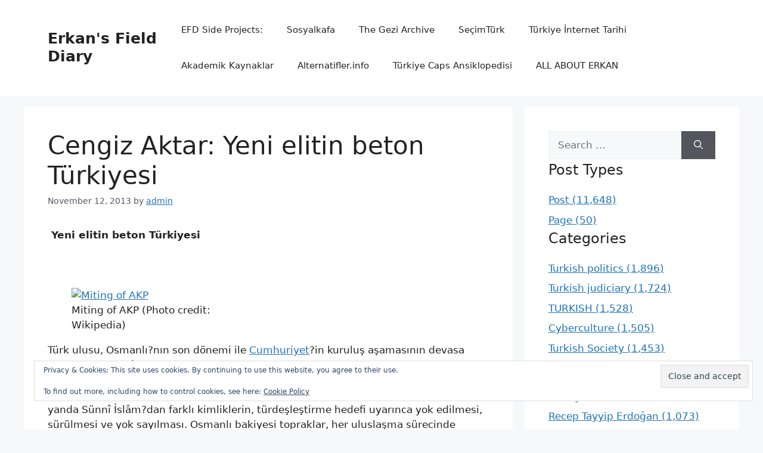

--- FILE ---
content_type: text/html; charset=UTF-8
request_url: https://erkansaka.net/2013/11/12/cengiz-aktar-yeni-elitin-beton-turkiyesi/
body_size: 51485
content:
<!DOCTYPE html><html lang="en-US"><head><script data-no-optimize="1">var litespeed_docref=sessionStorage.getItem("litespeed_docref");litespeed_docref&&(Object.defineProperty(document,"referrer",{get:function(){return litespeed_docref}}),sessionStorage.removeItem("litespeed_docref"));</script> <meta charset="UTF-8"><style id="jetpack-boost-critical-css">@media all{.screen-reader-text{border:0;clip-path:inset(50%);height:1px;margin:-1px;overflow:hidden;padding:0;position:absolute !important;width:1px;word-wrap:normal !important;}}@media all{#jp-relatedposts{display:none;padding-top:1em;margin:1em 0;position:relative;clear:both;}.jp-relatedposts::after{content:"";display:block;clear:both;}#jp-relatedposts h3.jp-relatedposts-headline{margin:0 0 1em 0;display:inline-block;float:left;font-size:9pt;font-weight:700;font-family:inherit;}#jp-relatedposts h3.jp-relatedposts-headline em::before{content:"";display:block;width:100%;min-width:30px;border-top:1px solid rgba(0,0,0,.2);margin-bottom:1em;}#jp-relatedposts h3.jp-relatedposts-headline em{font-style:normal;font-weight:700;}}@media all{#content div.sharedaddy,#main div.sharedaddy,div.sharedaddy{clear:both;}div.sharedaddy h3.sd-title{margin:0 0 1em 0;display:inline-block;line-height:1.2;font-size:9pt;font-weight:700;}div.sharedaddy h3.sd-title::before{content:"";display:block;width:100%;min-width:30px;border-top:1px solid #dcdcde;margin-bottom:1em;}div.jetpack-likes-widget-wrapper{width:100%;min-height:50px;position:relative;}div.jetpack-likes-widget-wrapper .sd-link-color{font-size:12px;}#likes-other-gravatars{display:none;position:absolute;padding:9px 12px 10px 12px;background-color:#fff;border:solid 1px #dcdcde;border-radius:4px;box-shadow:none;min-width:220px;max-height:240px;height:auto;overflow:auto;z-index:1000;}#likes-other-gravatars *{line-height:normal;}#likes-other-gravatars .likes-text{color:#101517;font-size:12px;font-weight:500;padding-bottom:8px;}#likes-other-gravatars ul{margin:0;padding:0;text-indent:0;list-style-type:none;}#likes-other-gravatars ul.wpl-avatars{overflow:auto;display:block;max-height:190px;}.jetpack-likes-widget-unloaded .likes-widget-placeholder{display:block;}.post-likes-widget-placeholder{margin:0;border-width:0;position:relative;}.post-likes-widget-placeholder .button{display:none;}.post-likes-widget-placeholder .loading{color:#999;font-size:12px;}}@media all{#content div.sharedaddy,#main div.sharedaddy,div.sharedaddy{clear:both;}div.sharedaddy h3.sd-title{margin:0 0 1em 0;display:inline-block;line-height:1.2;font-size:9pt;font-weight:700;}.sd-sharing{margin-bottom:1em;}.sd-content ul{padding:0 !important;margin:0 !important;list-style:none !important;}.sd-content ul li{display:inline-block;margin:0 8px 12px 0;padding:0;}.sd-content ul li a.sd-button,.sd-social-icon .sd-content ul li a.sd-button{text-decoration:none !important;display:inline-block;font-size:13px;font-family:"Open Sans",sans-serif;font-weight:500;border-radius:4px;color:#2c3338 !important;background:#fff;box-shadow:0 1px 2px rgba(0,0,0,.12),0 0 0 1px rgba(0,0,0,.12);text-shadow:none;line-height:23px;padding:4px 11px 3px 9px;}.sd-content ul li a.sd-button>span{line-height:23px;margin-left:6px;}.sd-social-icon .sd-content ul li a.sd-button>span{margin-left:0;}body .sd-social-icon .sd-content ul li[class*=share-] a.sd-button.share-icon.no-text span:not(.custom-sharing-span){display:none;}.sd-content ul li a.sd-button::before{display:inline-block;-webkit-font-smoothing:antialiased;-moz-osx-font-smoothing:grayscale;font:400 18px/1 social-logos;vertical-align:top;text-align:center;}@media screen and (-webkit-min-device-pixel-ratio:0){.sd-content ul li a.sd-button::before{position:relative;top:2px;}}.sd-social-icon .sd-content ul li.share-print a::before{content:"";}.sd-social-icon .sd-content ul li.share-email a::before{content:"";}.sd-social-icon .sd-content ul li.share-linkedin a::before{content:"";}.sd-social-icon .sd-content ul li.share-twitter a::before{content:"";}.sd-social-icon .sd-content ul li.share-reddit a::before{content:"";}.sd-social-icon .sd-content ul li.share-tumblr a::before{content:"";}.sd-social-icon .sd-content ul li.share-pocket a::before{content:"";}.sd-social-icon .sd-content ul li.share-pinterest a::before{content:"";}.sd-social-icon .sd-content ul li.share-facebook a::before{content:"";}.sd-social-icon .sd-content ul li.share-telegram a::before{content:"";}.sd-social-icon .sd-content ul li.share-jetpack-whatsapp a::before{content:"";}.sd-social-icon .sd-content ul li[class*=share-].share-jetpack-whatsapp a.sd-button{background:#43d854;color:#fff !important;}.sd-social-icon .sd-content ul li[class*=share-] a{border-radius:50%;border:0;box-shadow:none;padding:7px;position:relative;top:-2px;line-height:1;width:auto;height:auto;margin-bottom:0;max-width:32px;}.sd-social-icon .sd-content ul li[class*=share-] a.sd-button>span{line-height:1;}.sd-social-icon .sd-content ul li[class*=share-] a.sd-button::before{top:0;}.sd-social-icon .sd-content ul li[class*=share-] a.sd-button{background:#e9e9e9;margin-top:2px;text-indent:0;}.sd-social-icon .sd-content ul li[class*=share-].share-tumblr a.sd-button{background:#2c4762;color:#fff !important;}.sd-social-icon .sd-content ul li[class*=share-].share-facebook a.sd-button{background:#0866ff;color:#fff !important;}.sd-social-icon .sd-content ul li[class*=share-].share-twitter a.sd-button{background:#000;color:#fff !important;}.sd-social-icon .sd-content ul li[class*=share-].share-pinterest a.sd-button{background:#ca1f27;color:#fff !important;}.sd-social-icon .sd-content ul li[class*=share-].share-telegram a.sd-button{background:#08c;color:#fff !important;}.sd-social-icon .sd-content ul li[class*=share-].share-linkedin a.sd-button{background:#0077b5;color:#fff !important;}.sd-social-icon .sd-content ul li[class*=share-].share-pocket a.sd-button{background:#ee4056;color:#fff !important;}.sd-social-icon .sd-content ul li[class*=share-].share-reddit a.sd-button{background:#cee3f8;color:#555 !important;}}@media all{.widget_eu_cookie_law_widget{border:none;bottom:1em;left:1em;margin:0;padding:0;position:fixed;right:1em;width:auto;z-index:50001;}#eu-cookie-law{background-color:#fff;border:1px solid #dedede;color:#2e4467;font-size:12px;line-height:1.5;overflow:hidden;padding:6px 6px 6px 15px;position:relative;}#eu-cookie-law a{color:inherit;text-decoration:underline;}#eu-cookie-law form{margin-bottom:0;position:static;}#eu-cookie-law input{background:#f3f3f3;border:1px solid #dedede;border-radius:3px;color:#2e4453;display:inline;float:right;font-family:inherit;font-size:14px;font-weight:inherit;line-height:inherit;margin:0 0 0 5%;padding:8px 12px;position:static;text-transform:none;}@media (max-width:600px){#eu-cookie-law{padding-bottom:55px;}#eu-cookie-law input.accept{bottom:8px;position:absolute;right:8px;}}}@media all{.swiper{display:block;list-style:none;margin-left:auto;margin-right:auto;overflow:hidden;padding:0;position:relative;z-index:1;}.swiper-wrapper{box-sizing:initial;display:flex;height:100%;position:relative;width:100%;z-index:1;}.swiper-wrapper{transform:translateZ(0);}.swiper-button-next,.swiper-button-prev{align-items:center;color:#007aff;display:flex;height:44px;justify-content:center;margin-top:-22px;position:absolute;top:50%;width:27px;z-index:10;}.swiper-button-next svg,.swiper-button-prev svg{height:100%;-o-object-fit:contain;object-fit:contain;transform-origin:center;width:100%;}.swiper-button-prev{left:10px;right:auto;}.swiper-button-next:after,.swiper-button-prev:after{font-family:swiper-icons;font-size:44px;font-variant:normal;letter-spacing:0;line-height:1;text-transform:none !important;}.swiper-button-prev:after{content:"prev";}.swiper-button-next{left:auto;right:10px;}.swiper-button-next:after{content:"next";}.swiper-pagination{position:absolute;text-align:center;transform:translateZ(0);z-index:10;}}@media all{:root{--jp-carousel-primary-color:#fff;--jp-carousel-primary-subtle-color:#999;--jp-carousel-bg-color:#000;--jp-carousel-bg-faded-color:#222;--jp-carousel-border-color:#3a3a3a;}.jp-carousel-overlay .swiper-button-next,.jp-carousel-overlay .swiper-button-prev{background-image:none;}.jp-carousel-wrap *{line-height:inherit;}.jp-carousel-wrap.swiper{height:auto;width:100vw;}.jp-carousel-overlay .swiper-button-next,.jp-carousel-overlay .swiper-button-prev{opacity:.5;height:initial;width:initial;padding:20px 40px;background-image:none;}.jp-carousel-overlay .swiper-button-next::after,.jp-carousel-overlay .swiper-button-prev::after{content:none;}.jp-carousel-overlay .swiper-button-next svg,.jp-carousel-overlay .swiper-button-prev svg{height:30px;width:28px;background:var(--jp-carousel-bg-color);border-radius:4px;}.jp-carousel-overlay{font-family:"Helvetica Neue",sans-serif !important;z-index:2147483647;overflow-x:hidden;overflow-y:auto;direction:ltr;position:fixed;top:0;right:0;bottom:0;left:0;background:var(--jp-carousel-bg-color);}.jp-carousel-overlay *{box-sizing:border-box;}.jp-carousel-overlay h2::before,.jp-carousel-overlay h3::before{content:none;display:none;}.jp-carousel-overlay .swiper .swiper-button-prev{left:0;right:auto;}.jp-carousel-overlay .swiper .swiper-button-next{right:0;left:auto;}.jp-carousel-container{display:grid;grid-template-rows:1fr 64px;height:100%;}.jp-carousel-info{display:flex;flex-direction:column;text-align:left !important;-webkit-font-smoothing:subpixel-antialiased !important;z-index:100;background-color:var(--jp-carousel-bg-color);opacity:1;}.jp-carousel-info-footer{position:relative;background-color:var(--jp-carousel-bg-color);height:64px;display:flex;align-items:center;justify-content:space-between;width:100vw;}.jp-carousel-info-extra{display:none;background-color:var(--jp-carousel-bg-color);padding:35px;width:100vw;border-top:1px solid var(--jp-carousel-bg-faded-color);}.jp-carousel-title-and-caption{margin-bottom:15px;}.jp-carousel-photo-info{left:0 !important;width:100% !important;}.jp-carousel-comments-wrapper{padding:0;width:100% !important;display:none;}.jp-carousel-close-hint{letter-spacing:0 !important;position:fixed;top:20px;right:30px;padding:10px;text-align:right;width:45px;height:45px;z-index:15;color:var(--jp-carousel-primary-color);}.jp-carousel-close-hint svg{padding:3px 2px;background:var(--jp-carousel-bg-color);border-radius:4px;}.jp-carousel-pagination-container{flex:1;margin:0 15px 0 35px;}.jp-carousel-pagination,.jp-swiper-pagination{color:var(--jp-carousel-primary-color);font-size:15px;font-weight:400;white-space:nowrap;display:none;position:static !important;}.jp-carousel-pagination-container .swiper-pagination{text-align:left;line-height:8px;}.jp-carousel-pagination{padding-left:5px;}.jp-carousel-info-footer .jp-carousel-photo-title-container{flex:4;justify-content:center;overflow:hidden;margin:0;}.jp-carousel-photo-caption,.jp-carousel-photo-title{background:0 0 !important;border:none !important;display:inline-block;font:400 20px/1.3em "Helvetica Neue",sans-serif;line-height:normal;letter-spacing:0 !important;margin:0 0 10px 0;padding:0;overflow:hidden;text-shadow:none !important;text-transform:none !important;color:var(--jp-carousel-primary-color);}.jp-carousel-info-footer .jp-carousel-photo-caption{text-align:center;font-size:15px;white-space:nowrap;color:var(--jp-carousel-primary-subtle-color);margin:0;text-overflow:ellipsis;}.jp-carousel-photo-title{font-size:32px;margin-bottom:2px;}.jp-carousel-photo-description{color:var(--jp-carousel-primary-subtle-color);font-size:16px;margin:25px 0;width:100%;overflow:hidden;overflow-wrap:break-word;}.jp-carousel-caption{font-size:14px;font-weight:400;margin:0;}.jp-carousel-image-meta{color:var(--jp-carousel-primary-color);font:12px/1.4 "Helvetica Neue",sans-serif !important;width:100%;display:none;}.jp-carousel-image-meta ul{margin:0 !important;padding:0 !important;list-style:none !important;}a.jp-carousel-image-download{display:inline-block;clear:both;color:var(--jp-carousel-primary-subtle-color);line-height:1;font-weight:400;font-size:14px;text-decoration:none;}a.jp-carousel-image-download svg{display:inline-block;vertical-align:middle;margin:0 3px;padding-bottom:2px;}.jp-carousel-comments{font:15px/1.7 "Helvetica Neue",sans-serif !important;font-weight:400;background:none transparent;width:100%;bottom:10px;margin-top:20px;}#jp-carousel-comment-form{margin:0 0 10px !important;width:100%;}textarea#jp-carousel-comment-form-comment-field{background:var(--jp-carousel-bg-faded-color);border:1px solid var(--jp-carousel-border-color);color:var(--jp-carousel-primary-subtle-color);font:16px/1.4 "Helvetica Neue",sans-serif !important;width:100%;padding:10px 10px 5px;margin:0;float:none;height:147px;box-shadow:inset 2px 2px 2px rgba(0,0,0,.1);border-radius:3px;overflow:hidden;box-sizing:border-box;}textarea#jp-carousel-comment-form-comment-field::-webkit-input-placeholder{color:#555;}#jp-carousel-loading-overlay{display:none;position:fixed;top:0;bottom:0;left:0;right:0;}#jp-carousel-loading-wrapper{display:flex;align-items:center;justify-content:center;height:100vh;width:100vw;}#jp-carousel-library-loading,#jp-carousel-library-loading::after{border-radius:50%;width:40px;height:40px;}#jp-carousel-library-loading{float:left;margin:22px 0 0 10px;font-size:10px;position:relative;text-indent:-9999em;border-top:8px solid rgba(255,255,255,.2);border-right:8px solid rgba(255,255,255,.2);border-bottom:8px solid rgba(255,255,255,.2);border-left:8px solid var(--jp-carousel-primary-color);transform:translateZ(0);}#jp-carousel-comment-form-spinner,#jp-carousel-comment-form-spinner::after{border-radius:50%;width:20px;height:20px;}#jp-carousel-comment-form-spinner{display:none;float:left;font-size:10px;position:absolute;text-indent:-9999em;border-top:4px solid rgba(255,255,255,.2);border-right:4px solid rgba(255,255,255,.2);border-bottom:4px solid rgba(255,255,255,.2);border-left:4px solid var(--jp-carousel-primary-color);transform:translateZ(0);margin:0 auto;top:calc(50% - 15px);left:0;bottom:0;right:0;}.jp-carousel-info-content-wrapper{max-width:800px;margin:auto;}#jp-carousel-comment-form-submit-and-info-wrapper{display:none;overflow:hidden;width:100%;}#jp-carousel-comment-form-commenting-as input{background:var(--jp-carousel-bg-color);border:1px solid var(--jp-carousel-border-color);color:var(--jp-carousel-primary-subtle-color);font:16px/1.4 "Helvetica Neue",sans-serif !important;padding:10px;float:left;box-shadow:inset 2px 2px 2px rgba(0,0,0,.2);border-radius:2px;width:285px;}#jp-carousel-comment-form-commenting-as fieldset{float:left;border:none;margin:20px 0 0 0;padding:0;clear:both;}#jp-carousel-comment-form-commenting-as label{font:400 13px/1.7 "Helvetica Neue",sans-serif !important;margin:0 20px 3px 0;float:left;width:100px;}#jp-carousel-comment-form-button-submit{margin-top:20px;margin-left:auto;display:block;border:solid 1px var(--jp-carousel-primary-color);background:var(--jp-carousel-bg-color);border-radius:3px;padding:8px 16px;font-size:14px;color:var(--jp-carousel-primary-color);}#jp-carousel-comment-form-container{margin-bottom:15px;width:100%;margin-top:20px;color:var(--jp-carousel-primary-subtle-color);position:relative;overflow:hidden;}#jp-carousel-comment-post-results{display:none;overflow:auto;width:100%;}#jp-carousel-comments-loading{font:400 15px/1.7 "Helvetica Neue",sans-serif !important;display:none;color:var(--jp-carousel-primary-subtle-color);text-align:left;margin-bottom:20px;width:100%;bottom:10px;margin-top:20px;}.jp-carousel-photo-icons-container{flex:1;display:block;text-align:right;margin:0 20px 0 30px;white-space:nowrap;}.jp-carousel-icon-btn{padding:16px;text-decoration:none;border:none;background:0 0;display:inline-block;height:64px;}.jp-carousel-icon{border:none;display:inline-block;line-height:0;font-weight:400;font-style:normal;border-radius:4px;width:31px;padding:4px 3px 3px;}.jp-carousel-icon svg{display:inline-block;}.jp-carousel-overlay rect{fill:var(--jp-carousel-primary-color);}.jp-carousel-icon .jp-carousel-has-comments-indicator{display:none;font-size:12px;vertical-align:top;margin-left:-16px;line-height:1;padding:2px 4px;border-radius:4px;background:var(--jp-carousel-primary-color);color:var(--jp-carousel-bg-color);font-weight:400;font-family:"Helvetica Neue",sans-serif !important;position:relative;}@media only screen and (max-width:760px){.jp-carousel-overlay .swiper .swiper-button-next,.jp-carousel-overlay .swiper .swiper-button-prev{display:none !important;}.jp-carousel-image-meta{float:none !important;width:100% !important;box-sizing:border-box;margin-left:0;}.jp-carousel-close-hint{font-size:26px !important;position:fixed !important;top:10px;right:10px;}.jp-carousel-wrap{background-color:var(--jp-carousel-bg-color);}.jp-carousel-caption{overflow:visible !important;}.jp-carousel-info-footer .jp-carousel-photo-title-container{display:none;}.jp-carousel-photo-icons-container{margin:0 10px 0 0;white-space:nowrap;}.jp-carousel-icon-btn{padding-left:20px;}.jp-carousel-pagination{padding-left:5px;}.jp-carousel-pagination-container{margin-left:25px;}#jp-carousel-comment-form-commenting-as fieldset,#jp-carousel-comment-form-commenting-as input{width:100%;float:none;}}}@media all{.wp-block-group{box-sizing:border-box;}ul{box-sizing:border-box;}.wp-block-separator{border:none;border-top:2px solid;}.entry-content{counter-reset:footnotes;}.has-text-align-center{text-align:center;}.screen-reader-text{border:0;clip-path:inset(50%);height:1px;margin:-1px;overflow:hidden;padding:0;position:absolute;width:1px;word-wrap:normal !important;}html :where(.has-border-color){border-style:solid;}html :where([style*=border-width]){border-style:solid;}html :where(img[class*=wp-image-]){height:auto;max-width:100%;}}.jetpack-search-filters-widget__filter-list{list-style-type:none;}.screen-reader-text{border:0;clip-path:inset(50%);height:1px;margin:-1px;overflow:hidden;padding:0;position:absolute;width:1px;word-wrap:normal !important;}#cancel-comment-reply-link{padding-left:10px;}.site-footer .footer-widgets-container .inner-padding{padding:0 0 0 40px;}@media (max-width:768px){.site-footer .footer-widgets .footer-widgets-container .inner-padding{padding:0;}}blockquote,body,fieldset,h1,h2,h3,h4,hr,html,iframe,li,p,textarea,ul{margin:0;padding:0;border:0;}html{font-family:sans-serif;-webkit-text-size-adjust:100%;-ms-text-size-adjust:100%;-webkit-font-smoothing:antialiased;-moz-osx-font-smoothing:grayscale;}main{display:block;}html{box-sizing:border-box;}*{box-sizing:inherit;}button,input,textarea{font-family:inherit;font-size:100%;margin:0;}[type=search]{-webkit-appearance:textfield;outline-offset:-2px;}body,button,input,textarea{font-family:-apple-system,system-ui,BlinkMacSystemFont,"Segoe UI",Helvetica,Arial,sans-serif,"Apple Color Emoji","Segoe UI Emoji","Segoe UI Symbol";font-weight:400;text-transform:none;font-size:17px;line-height:1.5;}p{margin-bottom:1.5em;}h1,h2,h3,h4{font-family:inherit;font-size:100%;font-style:inherit;font-weight:inherit;}blockquote{border-left:5px solid rgba(0,0,0,.05);padding:20px;font-size:1.2em;font-style:italic;margin:0 0 1.5em;position:relative;}blockquote p:last-child{margin:0;}hr{background-color:rgba(0,0,0,.1);border:0;height:1px;margin-bottom:40px;margin-top:40px;}fieldset{padding:0;border:0;min-width:inherit;}h1{font-size:42px;margin-bottom:20px;line-height:1.2em;font-weight:400;text-transform:none;}h2{font-size:35px;margin-bottom:20px;line-height:1.2em;font-weight:400;text-transform:none;}h3{font-size:29px;margin-bottom:20px;line-height:1.2em;font-weight:400;text-transform:none;}h4{font-size:24px;}h4{margin-bottom:20px;}ul{margin:0 0 1.5em 3em;}ul{list-style:disc;}strong{font-weight:700;}em{font-style:italic;}img{height:auto;max-width:100%;}button,input[type=submit]{background:#55555e;color:#fff;border:1px solid transparent;-webkit-appearance:button;padding:10px 20px;}input[type=search],input[type=text],textarea{border:1px solid;border-radius:0;padding:10px 15px;max-width:100%;}textarea{width:100%;}a{text-decoration:none;}.button{padding:10px 20px;display:inline-block;}.size-full,.size-medium{max-width:100%;height:auto;}.screen-reader-text{border:0;clip:rect(1px,1px,1px,1px);-webkit-clip-path:inset(50%);clip-path:inset(50%);height:1px;margin:-1px;overflow:hidden;padding:0;position:absolute !important;width:1px;word-wrap:normal !important;}.main-navigation{z-index:100;padding:0;clear:both;display:block;}.main-navigation a{display:block;text-decoration:none;font-weight:400;text-transform:none;font-size:15px;}.main-navigation ul{list-style:none;margin:0;padding-left:0;}.main-navigation .main-nav ul li a{padding-left:20px;padding-right:20px;line-height:60px;}.inside-navigation{position:relative;}.main-navigation .inside-navigation{display:flex;align-items:center;flex-wrap:wrap;justify-content:space-between;}.main-navigation .main-nav>ul{display:flex;flex-wrap:wrap;align-items:center;}.main-navigation li{position:relative;}.main-navigation .menu-bar-items{display:flex;align-items:center;font-size:15px;}.site-header{position:relative;}.inside-header{padding:20px 40px;}.main-title{margin:0;font-size:25px;line-height:1.2em;word-wrap:break-word;font-weight:700;text-transform:none;}.inside-header{display:flex;align-items:center;}.nav-float-right #site-navigation{margin-left:auto;}.byline,.single .byline{display:inline;}.entry-content:not(:first-child){margin-top:2em;}.entry-header,.site-content{word-wrap:break-word;}.entry-title{margin-bottom:0;}.entry-meta{font-size:85%;margin-top:.5em;line-height:1.5;}iframe{max-width:100%;}.widget-area .widget{padding:40px;}.footer-widgets .widget :last-child,.sidebar .widget :last-child{margin-bottom:0;}.widget ul{margin:0;}.widget .search-field{width:100%;}.widget .search-form{display:flex;}.widget .search-form button.search-submit{font-size:15px;}.footer-widgets .widget{margin-bottom:30px;}.widget ul li{list-style-type:none;position:relative;margin-bottom:.5em;}.site-content{display:flex;}.grid-container{margin-left:auto;margin-right:auto;max-width:1200px;}.sidebar .widget,.site-main>*{margin-bottom:20px;}.separate-containers .inside-article{padding:40px;}.separate-containers .site-main{margin:20px;}.separate-containers.right-sidebar .site-main{margin-left:0;}.separate-containers .inside-right-sidebar{margin-top:20px;margin-bottom:20px;}.featured-image{line-height:0;}.separate-containers .featured-image{margin-top:20px;}.separate-containers .inside-article>.featured-image{margin-top:0;margin-bottom:2em;}.gp-icon{display:inline-flex;align-self:center;}.gp-icon svg{height:1em;width:1em;top:.125em;position:relative;fill:currentColor;}.icon-menu-bars svg:nth-child(2){display:none;}.container.grid-container{width:auto;}.menu-toggle{display:none;}.menu-toggle{padding:0 20px;line-height:60px;margin:0;font-weight:400;text-transform:none;font-size:15px;}.menu-toggle .mobile-menu{padding-left:3px;}.menu-toggle .gp-icon+.mobile-menu{padding-left:9px;}button.menu-toggle{background-color:transparent;flex-grow:1;border:0;text-align:center;}.has-menu-bar-items button.menu-toggle{flex-grow:0;}.mobile-menu-control-wrapper{display:none;margin-left:auto;align-items:center;}@media (max-width:768px){.inside-header{flex-direction:column;text-align:center;}.site-content{flex-direction:column;}.container .site-content .content-area{width:auto;}.is-right-sidebar.sidebar{width:auto;order:initial;}#main{margin-left:0;margin-right:0;}body:not(.no-sidebar) #main{margin-bottom:0;}.entry-meta{font-size:inherit;}.entry-meta a{line-height:1.8em;}}</style><meta name='robots' content='index, follow, max-image-preview:large, max-snippet:-1, max-video-preview:-1' /><meta name="viewport" content="width=device-width, initial-scale=1"><meta name="google-site-verification" content="MFae-W7cl0iQJREHZDVZ1dtLrv6lgYX8dQXFmhzooew" /><meta name="p:domain_verify" content="0806291173f5228bdbae43ef23dac67c" /><title>Cengiz Aktar: Yeni elitin beton Türkiyesi  - Erkan&#039;s Field Diary</title><link rel="canonical" href="https://erkansaka.net/2013/11/12/cengiz-aktar-yeni-elitin-beton-turkiyesi/" /><meta property="og:locale" content="en_US" /><meta property="og:type" content="article" /><meta property="og:title" content="Cengiz Aktar: Yeni elitin beton Türkiyesi  - Erkan&#039;s Field Diary" /><meta property="og:description" content=" Yeni elitin beton Türkiyesi            &nbsp; Türk ulusu, Osmanlı?nın son dönemi ile Cumhuriyet?in kuruluş aşamasının devasa sorunlarıyla malûl bir tahayyül üzerine bina edilmişti. Ana hedef devleti kurtarmak ve bunu bir ulus yaratarak gerçekleştirmekti. Formül kabaca şuydu: bir yanda Müslümanlık temelinde var edilen ancak bu kimliğinden yasaklı bir topluluk, diğer yanda Sünnî İslâm?dan farklı kimliklerin, türdeşleştirme hedefi ... Read more" /><meta property="og:url" content="https://erkansaka.net/2013/11/12/cengiz-aktar-yeni-elitin-beton-turkiyesi/" /><meta property="og:site_name" content="Erkan&#039;s Field Diary" /><meta property="article:publisher" content="https://www.facebook.com/efdiary/" /><meta property="article:published_time" content="2013-11-12T10:29:19+00:00" /><meta property="og:image" content="http://upload.wikimedia.org/wikipedia/commons/thumb/f/f5/Ak_parti_miting.jpg/300px-Ak_parti_miting.jpg" /><meta name="author" content="admin" /><meta name="twitter:card" content="summary_large_image" /><meta name="twitter:creator" content="@sakaerka" /><meta name="twitter:site" content="@sakaerka" /><meta name="twitter:label1" content="Written by" /><meta name="twitter:data1" content="admin" /><meta name="twitter:label2" content="Est. reading time" /><meta name="twitter:data2" content="4 minutes" /> <script data-jetpack-boost="ignore" type="application/ld+json" class="yoast-schema-graph">{"@context":"https://schema.org","@graph":[{"@type":"Article","@id":"https://erkansaka.net/2013/11/12/cengiz-aktar-yeni-elitin-beton-turkiyesi/#article","isPartOf":{"@id":"https://erkansaka.net/2013/11/12/cengiz-aktar-yeni-elitin-beton-turkiyesi/"},"author":{"name":"admin","@id":"https://erkansaka.net/#/schema/person/397619f83d1c41158caa932021bc0301"},"headline":"Cengiz Aktar: Yeni elitin beton Türkiyesi","datePublished":"2013-11-12T10:29:19+00:00","mainEntityOfPage":{"@id":"https://erkansaka.net/2013/11/12/cengiz-aktar-yeni-elitin-beton-turkiyesi/"},"wordCount":739,"commentCount":0,"publisher":{"@id":"https://erkansaka.net/#/schema/person/d190bbd993f7b698dd2bdb8081cf6bd2"},"image":{"@id":"https://erkansaka.net/2013/11/12/cengiz-aktar-yeni-elitin-beton-turkiyesi/#primaryimage"},"thumbnailUrl":"http://upload.wikimedia.org/wikipedia/commons/thumb/f/f5/Ak_parti_miting.jpg/300px-Ak_parti_miting.jpg","keywords":["Ali Bayramoğlu","government","middle east","taner akçam","turkey","yeni şafak"],"articleSection":["Cengiz Aktar","Contributors","TURKISH","Turkish politics","Turkish Society"],"inLanguage":"en-US","potentialAction":[{"@type":"CommentAction","name":"Comment","target":["https://erkansaka.net/2013/11/12/cengiz-aktar-yeni-elitin-beton-turkiyesi/#respond"]}]},{"@type":"WebPage","@id":"https://erkansaka.net/2013/11/12/cengiz-aktar-yeni-elitin-beton-turkiyesi/","url":"https://erkansaka.net/2013/11/12/cengiz-aktar-yeni-elitin-beton-turkiyesi/","name":"Cengiz Aktar: Yeni elitin beton Türkiyesi - Erkan&#039;s Field Diary","isPartOf":{"@id":"https://erkansaka.net/#website"},"primaryImageOfPage":{"@id":"https://erkansaka.net/2013/11/12/cengiz-aktar-yeni-elitin-beton-turkiyesi/#primaryimage"},"image":{"@id":"https://erkansaka.net/2013/11/12/cengiz-aktar-yeni-elitin-beton-turkiyesi/#primaryimage"},"thumbnailUrl":"http://upload.wikimedia.org/wikipedia/commons/thumb/f/f5/Ak_parti_miting.jpg/300px-Ak_parti_miting.jpg","datePublished":"2013-11-12T10:29:19+00:00","breadcrumb":{"@id":"https://erkansaka.net/2013/11/12/cengiz-aktar-yeni-elitin-beton-turkiyesi/#breadcrumb"},"inLanguage":"en-US","potentialAction":[{"@type":"ReadAction","target":["https://erkansaka.net/2013/11/12/cengiz-aktar-yeni-elitin-beton-turkiyesi/"]}]},{"@type":"ImageObject","inLanguage":"en-US","@id":"https://erkansaka.net/2013/11/12/cengiz-aktar-yeni-elitin-beton-turkiyesi/#primaryimage","url":"http://upload.wikimedia.org/wikipedia/commons/thumb/f/f5/Ak_parti_miting.jpg/300px-Ak_parti_miting.jpg","contentUrl":"http://upload.wikimedia.org/wikipedia/commons/thumb/f/f5/Ak_parti_miting.jpg/300px-Ak_parti_miting.jpg"},{"@type":"BreadcrumbList","@id":"https://erkansaka.net/2013/11/12/cengiz-aktar-yeni-elitin-beton-turkiyesi/#breadcrumb","itemListElement":[{"@type":"ListItem","position":1,"name":"Home","item":"https://erkansaka.net/"},{"@type":"ListItem","position":2,"name":"Cengiz Aktar: Yeni elitin beton Türkiyesi"}]},{"@type":"WebSite","@id":"https://erkansaka.net/#website","url":"https://erkansaka.net/","name":"Erkan&#039;s Field Diary","description":"Since 2004, A blog from Turkey on Turkey, Europe, Digital Cultures...","publisher":{"@id":"https://erkansaka.net/#/schema/person/d190bbd993f7b698dd2bdb8081cf6bd2"},"potentialAction":[{"@type":"SearchAction","target":{"@type":"EntryPoint","urlTemplate":"https://erkansaka.net/?s={search_term_string}"},"query-input":{"@type":"PropertyValueSpecification","valueRequired":true,"valueName":"search_term_string"}}],"inLanguage":"en-US"},{"@type":["Person","Organization"],"@id":"https://erkansaka.net/#/schema/person/d190bbd993f7b698dd2bdb8081cf6bd2","name":"erkan","image":{"@type":"ImageObject","inLanguage":"en-US","@id":"https://erkansaka.net/#/schema/person/image/","url":"https://i0.wp.com/erkansaka.net/wp-content/uploads/2022/06/2-scaled.jpg?fit=2560%2C1977&ssl=1","contentUrl":"https://i0.wp.com/erkansaka.net/wp-content/uploads/2022/06/2-scaled.jpg?fit=2560%2C1977&ssl=1","width":2560,"height":1977,"caption":"erkan"},"logo":{"@id":"https://erkansaka.net/#/schema/person/image/"},"sameAs":["https://www.facebook.com/efdiary/","https://www.instagram.com/sakaerka/","https://www.linkedin.com/in/erkansaka/","https://tr.pinterest.com/sakaerka","https://x.com/https://twitter.com/sakaerka","https://www.youtube.com/sosyalkafa","https://tr.wikipedia.org/wiki/Kullanc:Sakaerka"]},{"@type":"Person","@id":"https://erkansaka.net/#/schema/person/397619f83d1c41158caa932021bc0301","name":"admin","image":{"@type":"ImageObject","inLanguage":"en-US","@id":"https://erkansaka.net/#/schema/person/image/","url":"https://erkansaka.net/wp-content/litespeed/avatar/0758a7e206d08863ca78151e9b3a38f9.jpg?ver=1769023689","contentUrl":"https://erkansaka.net/wp-content/litespeed/avatar/0758a7e206d08863ca78151e9b3a38f9.jpg?ver=1769023689","caption":"admin"},"description":"Lecturer @ Istanbul Bilgi U; Blogger; Metalhead; BJK Fan","sameAs":["https://x.com/@sakaerka"],"url":"https://erkansaka.net/author/admin/"}]}</script> <link rel='dns-prefetch' href='//stats.wp.com' /><link rel='dns-prefetch' href='//secure.gravatar.com' /><link rel='dns-prefetch' href='//jetpack.wordpress.com' /><link rel='dns-prefetch' href='//s0.wp.com' /><link rel='dns-prefetch' href='//public-api.wordpress.com' /><link rel='dns-prefetch' href='//0.gravatar.com' /><link rel='dns-prefetch' href='//1.gravatar.com' /><link rel='dns-prefetch' href='//2.gravatar.com' /><link rel='dns-prefetch' href='//widgets.wp.com' /><link rel='dns-prefetch' href='//www.googletagmanager.com' /><link rel='preconnect' href='//i0.wp.com' /><link rel='preconnect' href='//c0.wp.com' /><link rel="alternate" type="application/rss+xml" title="Erkan&#039;s Field Diary &raquo; Feed" href="https://erkansaka.net/feed/" /><link rel="alternate" type="application/rss+xml" title="Erkan&#039;s Field Diary &raquo; Comments Feed" href="https://erkansaka.net/comments/feed/" /><link rel="alternate" type="application/rss+xml" title="Erkan&#039;s Field Diary &raquo; Cengiz Aktar:  Yeni elitin beton Türkiyesi Comments Feed" href="https://erkansaka.net/2013/11/12/cengiz-aktar-yeni-elitin-beton-turkiyesi/feed/" /><link rel="alternate" title="oEmbed (JSON)" type="application/json+oembed" href="https://erkansaka.net/wp-json/oembed/1.0/embed?url=https%3A%2F%2Ferkansaka.net%2F2013%2F11%2F12%2Fcengiz-aktar-yeni-elitin-beton-turkiyesi%2F" /><link rel="alternate" title="oEmbed (XML)" type="text/xml+oembed" href="https://erkansaka.net/wp-json/oembed/1.0/embed?url=https%3A%2F%2Ferkansaka.net%2F2013%2F11%2F12%2Fcengiz-aktar-yeni-elitin-beton-turkiyesi%2F&#038;format=xml" />
<noscript><link rel='stylesheet' id='all-css-08f04e93e412e15b324c1e9bc4ea3d20' href='https://erkansaka.net/wp-content/boost-cache/static/f8278c5955.min.css' type='text/css' media='all' /></noscript><style id='wp-block-heading-inline-css'>h1:where(.wp-block-heading).has-background,h2:where(.wp-block-heading).has-background,h3:where(.wp-block-heading).has-background,h4:where(.wp-block-heading).has-background,h5:where(.wp-block-heading).has-background,h6:where(.wp-block-heading).has-background{padding:1.25em 2.375em}h1.has-text-align-left[style*=writing-mode]:where([style*=vertical-lr]),h1.has-text-align-right[style*=writing-mode]:where([style*=vertical-rl]),h2.has-text-align-left[style*=writing-mode]:where([style*=vertical-lr]),h2.has-text-align-right[style*=writing-mode]:where([style*=vertical-rl]),h3.has-text-align-left[style*=writing-mode]:where([style*=vertical-lr]),h3.has-text-align-right[style*=writing-mode]:where([style*=vertical-rl]),h4.has-text-align-left[style*=writing-mode]:where([style*=vertical-lr]),h4.has-text-align-right[style*=writing-mode]:where([style*=vertical-rl]),h5.has-text-align-left[style*=writing-mode]:where([style*=vertical-lr]),h5.has-text-align-right[style*=writing-mode]:where([style*=vertical-rl]),h6.has-text-align-left[style*=writing-mode]:where([style*=vertical-lr]),h6.has-text-align-right[style*=writing-mode]:where([style*=vertical-rl]){rotate:180deg}
/*# sourceURL=https://erkansaka.net/wp-includes/blocks/heading/style.min.css */</style><style id='wp-block-group-inline-css'>.wp-block-group{box-sizing:border-box}:where(.wp-block-group.wp-block-group-is-layout-constrained){position:relative}
/*# sourceURL=https://erkansaka.net/wp-includes/blocks/group/style.min.css */</style><style id='wp-block-paragraph-inline-css'>.is-small-text{font-size:.875em}.is-regular-text{font-size:1em}.is-large-text{font-size:2.25em}.is-larger-text{font-size:3em}.has-drop-cap:not(:focus):first-letter{float:left;font-size:8.4em;font-style:normal;font-weight:100;line-height:.68;margin:.05em .1em 0 0;text-transform:uppercase}body.rtl .has-drop-cap:not(:focus):first-letter{float:none;margin-left:.1em}p.has-drop-cap.has-background{overflow:hidden}:root :where(p.has-background){padding:1.25em 2.375em}:where(p.has-text-color:not(.has-link-color)) a{color:inherit}p.has-text-align-left[style*="writing-mode:vertical-lr"],p.has-text-align-right[style*="writing-mode:vertical-rl"]{rotate:180deg}
/*# sourceURL=https://erkansaka.net/wp-includes/blocks/paragraph/style.min.css */</style><style id='wp-block-separator-inline-css'>@charset "UTF-8";.wp-block-separator{border:none;border-top:2px solid}:root :where(.wp-block-separator.is-style-dots){height:auto;line-height:1;text-align:center}:root :where(.wp-block-separator.is-style-dots):before{color:currentColor;content:"···";font-family:serif;font-size:1.5em;letter-spacing:2em;padding-left:2em}.wp-block-separator.is-style-dots{background:none!important;border:none!important}
/*# sourceURL=https://erkansaka.net/wp-includes/blocks/separator/style.min.css */</style><style id='global-styles-inline-css'>:root{--wp--preset--aspect-ratio--square: 1;--wp--preset--aspect-ratio--4-3: 4/3;--wp--preset--aspect-ratio--3-4: 3/4;--wp--preset--aspect-ratio--3-2: 3/2;--wp--preset--aspect-ratio--2-3: 2/3;--wp--preset--aspect-ratio--16-9: 16/9;--wp--preset--aspect-ratio--9-16: 9/16;--wp--preset--color--black: #000000;--wp--preset--color--cyan-bluish-gray: #abb8c3;--wp--preset--color--white: #ffffff;--wp--preset--color--pale-pink: #f78da7;--wp--preset--color--vivid-red: #cf2e2e;--wp--preset--color--luminous-vivid-orange: #ff6900;--wp--preset--color--luminous-vivid-amber: #fcb900;--wp--preset--color--light-green-cyan: #7bdcb5;--wp--preset--color--vivid-green-cyan: #00d084;--wp--preset--color--pale-cyan-blue: #8ed1fc;--wp--preset--color--vivid-cyan-blue: #0693e3;--wp--preset--color--vivid-purple: #9b51e0;--wp--preset--color--contrast: var(--contrast);--wp--preset--color--contrast-2: var(--contrast-2);--wp--preset--color--contrast-3: var(--contrast-3);--wp--preset--color--base: var(--base);--wp--preset--color--base-2: var(--base-2);--wp--preset--color--base-3: var(--base-3);--wp--preset--color--accent: var(--accent);--wp--preset--gradient--vivid-cyan-blue-to-vivid-purple: linear-gradient(135deg,rgb(6,147,227) 0%,rgb(155,81,224) 100%);--wp--preset--gradient--light-green-cyan-to-vivid-green-cyan: linear-gradient(135deg,rgb(122,220,180) 0%,rgb(0,208,130) 100%);--wp--preset--gradient--luminous-vivid-amber-to-luminous-vivid-orange: linear-gradient(135deg,rgb(252,185,0) 0%,rgb(255,105,0) 100%);--wp--preset--gradient--luminous-vivid-orange-to-vivid-red: linear-gradient(135deg,rgb(255,105,0) 0%,rgb(207,46,46) 100%);--wp--preset--gradient--very-light-gray-to-cyan-bluish-gray: linear-gradient(135deg,rgb(238,238,238) 0%,rgb(169,184,195) 100%);--wp--preset--gradient--cool-to-warm-spectrum: linear-gradient(135deg,rgb(74,234,220) 0%,rgb(151,120,209) 20%,rgb(207,42,186) 40%,rgb(238,44,130) 60%,rgb(251,105,98) 80%,rgb(254,248,76) 100%);--wp--preset--gradient--blush-light-purple: linear-gradient(135deg,rgb(255,206,236) 0%,rgb(152,150,240) 100%);--wp--preset--gradient--blush-bordeaux: linear-gradient(135deg,rgb(254,205,165) 0%,rgb(254,45,45) 50%,rgb(107,0,62) 100%);--wp--preset--gradient--luminous-dusk: linear-gradient(135deg,rgb(255,203,112) 0%,rgb(199,81,192) 50%,rgb(65,88,208) 100%);--wp--preset--gradient--pale-ocean: linear-gradient(135deg,rgb(255,245,203) 0%,rgb(182,227,212) 50%,rgb(51,167,181) 100%);--wp--preset--gradient--electric-grass: linear-gradient(135deg,rgb(202,248,128) 0%,rgb(113,206,126) 100%);--wp--preset--gradient--midnight: linear-gradient(135deg,rgb(2,3,129) 0%,rgb(40,116,252) 100%);--wp--preset--font-size--small: 13px;--wp--preset--font-size--medium: 20px;--wp--preset--font-size--large: 36px;--wp--preset--font-size--x-large: 42px;--wp--preset--spacing--20: 0.44rem;--wp--preset--spacing--30: 0.67rem;--wp--preset--spacing--40: 1rem;--wp--preset--spacing--50: 1.5rem;--wp--preset--spacing--60: 2.25rem;--wp--preset--spacing--70: 3.38rem;--wp--preset--spacing--80: 5.06rem;--wp--preset--shadow--natural: 6px 6px 9px rgba(0, 0, 0, 0.2);--wp--preset--shadow--deep: 12px 12px 50px rgba(0, 0, 0, 0.4);--wp--preset--shadow--sharp: 6px 6px 0px rgba(0, 0, 0, 0.2);--wp--preset--shadow--outlined: 6px 6px 0px -3px rgb(255, 255, 255), 6px 6px rgb(0, 0, 0);--wp--preset--shadow--crisp: 6px 6px 0px rgb(0, 0, 0);}:where(.is-layout-flex){gap: 0.5em;}:where(.is-layout-grid){gap: 0.5em;}body .is-layout-flex{display: flex;}.is-layout-flex{flex-wrap: wrap;align-items: center;}.is-layout-flex > :is(*, div){margin: 0;}body .is-layout-grid{display: grid;}.is-layout-grid > :is(*, div){margin: 0;}:where(.wp-block-columns.is-layout-flex){gap: 2em;}:where(.wp-block-columns.is-layout-grid){gap: 2em;}:where(.wp-block-post-template.is-layout-flex){gap: 1.25em;}:where(.wp-block-post-template.is-layout-grid){gap: 1.25em;}.has-black-color{color: var(--wp--preset--color--black) !important;}.has-cyan-bluish-gray-color{color: var(--wp--preset--color--cyan-bluish-gray) !important;}.has-white-color{color: var(--wp--preset--color--white) !important;}.has-pale-pink-color{color: var(--wp--preset--color--pale-pink) !important;}.has-vivid-red-color{color: var(--wp--preset--color--vivid-red) !important;}.has-luminous-vivid-orange-color{color: var(--wp--preset--color--luminous-vivid-orange) !important;}.has-luminous-vivid-amber-color{color: var(--wp--preset--color--luminous-vivid-amber) !important;}.has-light-green-cyan-color{color: var(--wp--preset--color--light-green-cyan) !important;}.has-vivid-green-cyan-color{color: var(--wp--preset--color--vivid-green-cyan) !important;}.has-pale-cyan-blue-color{color: var(--wp--preset--color--pale-cyan-blue) !important;}.has-vivid-cyan-blue-color{color: var(--wp--preset--color--vivid-cyan-blue) !important;}.has-vivid-purple-color{color: var(--wp--preset--color--vivid-purple) !important;}.has-black-background-color{background-color: var(--wp--preset--color--black) !important;}.has-cyan-bluish-gray-background-color{background-color: var(--wp--preset--color--cyan-bluish-gray) !important;}.has-white-background-color{background-color: var(--wp--preset--color--white) !important;}.has-pale-pink-background-color{background-color: var(--wp--preset--color--pale-pink) !important;}.has-vivid-red-background-color{background-color: var(--wp--preset--color--vivid-red) !important;}.has-luminous-vivid-orange-background-color{background-color: var(--wp--preset--color--luminous-vivid-orange) !important;}.has-luminous-vivid-amber-background-color{background-color: var(--wp--preset--color--luminous-vivid-amber) !important;}.has-light-green-cyan-background-color{background-color: var(--wp--preset--color--light-green-cyan) !important;}.has-vivid-green-cyan-background-color{background-color: var(--wp--preset--color--vivid-green-cyan) !important;}.has-pale-cyan-blue-background-color{background-color: var(--wp--preset--color--pale-cyan-blue) !important;}.has-vivid-cyan-blue-background-color{background-color: var(--wp--preset--color--vivid-cyan-blue) !important;}.has-vivid-purple-background-color{background-color: var(--wp--preset--color--vivid-purple) !important;}.has-black-border-color{border-color: var(--wp--preset--color--black) !important;}.has-cyan-bluish-gray-border-color{border-color: var(--wp--preset--color--cyan-bluish-gray) !important;}.has-white-border-color{border-color: var(--wp--preset--color--white) !important;}.has-pale-pink-border-color{border-color: var(--wp--preset--color--pale-pink) !important;}.has-vivid-red-border-color{border-color: var(--wp--preset--color--vivid-red) !important;}.has-luminous-vivid-orange-border-color{border-color: var(--wp--preset--color--luminous-vivid-orange) !important;}.has-luminous-vivid-amber-border-color{border-color: var(--wp--preset--color--luminous-vivid-amber) !important;}.has-light-green-cyan-border-color{border-color: var(--wp--preset--color--light-green-cyan) !important;}.has-vivid-green-cyan-border-color{border-color: var(--wp--preset--color--vivid-green-cyan) !important;}.has-pale-cyan-blue-border-color{border-color: var(--wp--preset--color--pale-cyan-blue) !important;}.has-vivid-cyan-blue-border-color{border-color: var(--wp--preset--color--vivid-cyan-blue) !important;}.has-vivid-purple-border-color{border-color: var(--wp--preset--color--vivid-purple) !important;}.has-vivid-cyan-blue-to-vivid-purple-gradient-background{background: var(--wp--preset--gradient--vivid-cyan-blue-to-vivid-purple) !important;}.has-light-green-cyan-to-vivid-green-cyan-gradient-background{background: var(--wp--preset--gradient--light-green-cyan-to-vivid-green-cyan) !important;}.has-luminous-vivid-amber-to-luminous-vivid-orange-gradient-background{background: var(--wp--preset--gradient--luminous-vivid-amber-to-luminous-vivid-orange) !important;}.has-luminous-vivid-orange-to-vivid-red-gradient-background{background: var(--wp--preset--gradient--luminous-vivid-orange-to-vivid-red) !important;}.has-very-light-gray-to-cyan-bluish-gray-gradient-background{background: var(--wp--preset--gradient--very-light-gray-to-cyan-bluish-gray) !important;}.has-cool-to-warm-spectrum-gradient-background{background: var(--wp--preset--gradient--cool-to-warm-spectrum) !important;}.has-blush-light-purple-gradient-background{background: var(--wp--preset--gradient--blush-light-purple) !important;}.has-blush-bordeaux-gradient-background{background: var(--wp--preset--gradient--blush-bordeaux) !important;}.has-luminous-dusk-gradient-background{background: var(--wp--preset--gradient--luminous-dusk) !important;}.has-pale-ocean-gradient-background{background: var(--wp--preset--gradient--pale-ocean) !important;}.has-electric-grass-gradient-background{background: var(--wp--preset--gradient--electric-grass) !important;}.has-midnight-gradient-background{background: var(--wp--preset--gradient--midnight) !important;}.has-small-font-size{font-size: var(--wp--preset--font-size--small) !important;}.has-medium-font-size{font-size: var(--wp--preset--font-size--medium) !important;}.has-large-font-size{font-size: var(--wp--preset--font-size--large) !important;}.has-x-large-font-size{font-size: var(--wp--preset--font-size--x-large) !important;}
/*# sourceURL=global-styles-inline-css */</style><style id='core-block-supports-inline-css'>.wp-container-core-group-is-layout-bcfe9290 > :where(:not(.alignleft):not(.alignright):not(.alignfull)){max-width:480px;margin-left:auto !important;margin-right:auto !important;}.wp-container-core-group-is-layout-bcfe9290 > .alignwide{max-width:480px;}.wp-container-core-group-is-layout-bcfe9290 .alignfull{max-width:none;}
/*# sourceURL=core-block-supports-inline-css */</style><style id='generate-style-inline-css'>body{background-color:var(--base-2);color:var(--contrast);}a{color:var(--accent);}a{text-decoration:underline;}.entry-title a, .site-branding a, a.button, .wp-block-button__link, .main-navigation a{text-decoration:none;}a:hover, a:focus, a:active{color:var(--contrast);}.wp-block-group__inner-container{max-width:1200px;margin-left:auto;margin-right:auto;}:root{--contrast:#222222;--contrast-2:#575760;--contrast-3:#b2b2be;--base:#f0f0f0;--base-2:#f7f8f9;--base-3:#ffffff;--accent:#1e73be;}:root .has-contrast-color{color:var(--contrast);}:root .has-contrast-background-color{background-color:var(--contrast);}:root .has-contrast-2-color{color:var(--contrast-2);}:root .has-contrast-2-background-color{background-color:var(--contrast-2);}:root .has-contrast-3-color{color:var(--contrast-3);}:root .has-contrast-3-background-color{background-color:var(--contrast-3);}:root .has-base-color{color:var(--base);}:root .has-base-background-color{background-color:var(--base);}:root .has-base-2-color{color:var(--base-2);}:root .has-base-2-background-color{background-color:var(--base-2);}:root .has-base-3-color{color:var(--base-3);}:root .has-base-3-background-color{background-color:var(--base-3);}:root .has-accent-color{color:var(--accent);}:root .has-accent-background-color{background-color:var(--accent);}.top-bar{background-color:#636363;color:#ffffff;}.top-bar a{color:#ffffff;}.top-bar a:hover{color:#303030;}.site-header{background-color:var(--base-3);}.main-title a,.main-title a:hover{color:var(--contrast);}.site-description{color:var(--contrast-2);}.mobile-menu-control-wrapper .menu-toggle,.mobile-menu-control-wrapper .menu-toggle:hover,.mobile-menu-control-wrapper .menu-toggle:focus,.has-inline-mobile-toggle #site-navigation.toggled{background-color:rgba(0, 0, 0, 0.02);}.main-navigation,.main-navigation ul ul{background-color:var(--base-3);}.main-navigation .main-nav ul li a, .main-navigation .menu-toggle, .main-navigation .menu-bar-items{color:var(--contrast);}.main-navigation .main-nav ul li:not([class*="current-menu-"]):hover > a, .main-navigation .main-nav ul li:not([class*="current-menu-"]):focus > a, .main-navigation .main-nav ul li.sfHover:not([class*="current-menu-"]) > a, .main-navigation .menu-bar-item:hover > a, .main-navigation .menu-bar-item.sfHover > a{color:var(--accent);}button.menu-toggle:hover,button.menu-toggle:focus{color:var(--contrast);}.main-navigation .main-nav ul li[class*="current-menu-"] > a{color:var(--accent);}.navigation-search input[type="search"],.navigation-search input[type="search"]:active, .navigation-search input[type="search"]:focus, .main-navigation .main-nav ul li.search-item.active > a, .main-navigation .menu-bar-items .search-item.active > a{color:var(--accent);}.main-navigation ul ul{background-color:var(--base);}.separate-containers .inside-article, .separate-containers .comments-area, .separate-containers .page-header, .one-container .container, .separate-containers .paging-navigation, .inside-page-header{background-color:var(--base-3);}.entry-title a{color:var(--contrast);}.entry-title a:hover{color:var(--contrast-2);}.entry-meta{color:var(--contrast-2);}.sidebar .widget{background-color:var(--base-3);}.footer-widgets{background-color:var(--base-3);}.site-info{background-color:var(--base-3);}input[type="text"],input[type="email"],input[type="url"],input[type="password"],input[type="search"],input[type="tel"],input[type="number"],textarea,select{color:var(--contrast);background-color:var(--base-2);border-color:var(--base);}input[type="text"]:focus,input[type="email"]:focus,input[type="url"]:focus,input[type="password"]:focus,input[type="search"]:focus,input[type="tel"]:focus,input[type="number"]:focus,textarea:focus,select:focus{color:var(--contrast);background-color:var(--base-2);border-color:var(--contrast-3);}button,html input[type="button"],input[type="reset"],input[type="submit"],a.button,a.wp-block-button__link:not(.has-background){color:#ffffff;background-color:#55555e;}button:hover,html input[type="button"]:hover,input[type="reset"]:hover,input[type="submit"]:hover,a.button:hover,button:focus,html input[type="button"]:focus,input[type="reset"]:focus,input[type="submit"]:focus,a.button:focus,a.wp-block-button__link:not(.has-background):active,a.wp-block-button__link:not(.has-background):focus,a.wp-block-button__link:not(.has-background):hover{color:#ffffff;background-color:#3f4047;}a.generate-back-to-top{background-color:rgba( 0,0,0,0.4 );color:#ffffff;}a.generate-back-to-top:hover,a.generate-back-to-top:focus{background-color:rgba( 0,0,0,0.6 );color:#ffffff;}:root{--gp-search-modal-bg-color:var(--base-3);--gp-search-modal-text-color:var(--contrast);--gp-search-modal-overlay-bg-color:rgba(0,0,0,0.2);}@media (max-width:768px){.main-navigation .menu-bar-item:hover > a, .main-navigation .menu-bar-item.sfHover > a{background:none;color:var(--contrast);}}.nav-below-header .main-navigation .inside-navigation.grid-container, .nav-above-header .main-navigation .inside-navigation.grid-container{padding:0px 20px 0px 20px;}.site-main .wp-block-group__inner-container{padding:40px;}.separate-containers .paging-navigation{padding-top:20px;padding-bottom:20px;}.entry-content .alignwide, body:not(.no-sidebar) .entry-content .alignfull{margin-left:-40px;width:calc(100% + 80px);max-width:calc(100% + 80px);}.rtl .menu-item-has-children .dropdown-menu-toggle{padding-left:20px;}.rtl .main-navigation .main-nav ul li.menu-item-has-children > a{padding-right:20px;}@media (max-width:768px){.separate-containers .inside-article, .separate-containers .comments-area, .separate-containers .page-header, .separate-containers .paging-navigation, .one-container .site-content, .inside-page-header{padding:30px;}.site-main .wp-block-group__inner-container{padding:30px;}.inside-top-bar{padding-right:30px;padding-left:30px;}.inside-header{padding-right:30px;padding-left:30px;}.widget-area .widget{padding-top:30px;padding-right:30px;padding-bottom:30px;padding-left:30px;}.footer-widgets-container{padding-top:30px;padding-right:30px;padding-bottom:30px;padding-left:30px;}.inside-site-info{padding-right:30px;padding-left:30px;}.entry-content .alignwide, body:not(.no-sidebar) .entry-content .alignfull{margin-left:-30px;width:calc(100% + 60px);max-width:calc(100% + 60px);}.one-container .site-main .paging-navigation{margin-bottom:20px;}}/* End cached CSS */.is-right-sidebar{width:30%;}.is-left-sidebar{width:30%;}.site-content .content-area{width:70%;}@media (max-width:768px){.main-navigation .menu-toggle,.sidebar-nav-mobile:not(#sticky-placeholder){display:block;}.main-navigation ul,.gen-sidebar-nav,.main-navigation:not(.slideout-navigation):not(.toggled) .main-nav > ul,.has-inline-mobile-toggle #site-navigation .inside-navigation > *:not(.navigation-search):not(.main-nav){display:none;}.nav-align-right .inside-navigation,.nav-align-center .inside-navigation{justify-content:space-between;}.has-inline-mobile-toggle .mobile-menu-control-wrapper{display:flex;flex-wrap:wrap;}.has-inline-mobile-toggle .inside-header{flex-direction:row;text-align:left;flex-wrap:wrap;}.has-inline-mobile-toggle .header-widget,.has-inline-mobile-toggle #site-navigation{flex-basis:100%;}.nav-float-left .has-inline-mobile-toggle #site-navigation{order:10;}}
/*# sourceURL=generate-style-inline-css */</style><style id='wp-img-auto-sizes-contain-inline-css'>img:is([sizes=auto i],[sizes^="auto," i]){contain-intrinsic-size:3000px 1500px}
/*# sourceURL=wp-img-auto-sizes-contain-inline-css */</style><style id='classic-theme-styles-inline-css'>/*! This file is auto-generated */
.wp-block-button__link{color:#fff;background-color:#32373c;border-radius:9999px;box-shadow:none;text-decoration:none;padding:calc(.667em + 2px) calc(1.333em + 2px);font-size:1.125em}.wp-block-file__button{background:#32373c;color:#fff;text-decoration:none}
/*# sourceURL=/wp-includes/css/classic-themes.min.css */</style><link rel="https://api.w.org/" href="https://erkansaka.net/wp-json/" /><link rel="alternate" title="JSON" type="application/json" href="https://erkansaka.net/wp-json/wp/v2/posts/27796" /><link rel="EditURI" type="application/rsd+xml" title="RSD" href="https://erkansaka.net/xmlrpc.php?rsd" /><meta name="generator" content="WordPress 6.9" /><link rel='shortlink' href='https://wp.me/pKntf-7ek' /><meta name="generator" content="Site Kit by Google 1.171.0" /><style>img#wpstats{display:none}</style><link rel="friends-base-url" href="https://erkansaka.net/wp-json/friends/v1" /><link rel="pingback" href="https://erkansaka.net/xmlrpc.php"><meta name="google-site-verification" content="MFae-W7cl0iQJREHZDVZ1dtLrv6lgYX8dQXFmhzooew">
<noscript><link rel='stylesheet' id='all-css-4a8b8e8ff6d65978d6a3e574519a4b55' href='https://erkansaka.net/wp-content/boost-cache/static/92d9271618.min.css' type='text/css' media='all' /></noscript><style id='jetpack-block-subscriptions-inline-css'>.is-style-compact .is-not-subscriber .wp-block-button__link,.is-style-compact .is-not-subscriber .wp-block-jetpack-subscriptions__button{border-end-start-radius:0!important;border-start-start-radius:0!important;margin-inline-start:0!important}.is-style-compact .is-not-subscriber .components-text-control__input,.is-style-compact .is-not-subscriber p#subscribe-email input[type=email]{border-end-end-radius:0!important;border-start-end-radius:0!important}.is-style-compact:not(.wp-block-jetpack-subscriptions__use-newline) .components-text-control__input{border-inline-end-width:0!important}.wp-block-jetpack-subscriptions.wp-block-jetpack-subscriptions__supports-newline .wp-block-jetpack-subscriptions__form-container{display:flex;flex-direction:column}.wp-block-jetpack-subscriptions.wp-block-jetpack-subscriptions__supports-newline:not(.wp-block-jetpack-subscriptions__use-newline) .is-not-subscriber .wp-block-jetpack-subscriptions__form-elements{align-items:flex-start;display:flex}.wp-block-jetpack-subscriptions.wp-block-jetpack-subscriptions__supports-newline:not(.wp-block-jetpack-subscriptions__use-newline) p#subscribe-submit{display:flex;justify-content:center}.wp-block-jetpack-subscriptions.wp-block-jetpack-subscriptions__supports-newline .wp-block-jetpack-subscriptions__form .wp-block-jetpack-subscriptions__button,.wp-block-jetpack-subscriptions.wp-block-jetpack-subscriptions__supports-newline .wp-block-jetpack-subscriptions__form .wp-block-jetpack-subscriptions__textfield .components-text-control__input,.wp-block-jetpack-subscriptions.wp-block-jetpack-subscriptions__supports-newline .wp-block-jetpack-subscriptions__form button,.wp-block-jetpack-subscriptions.wp-block-jetpack-subscriptions__supports-newline .wp-block-jetpack-subscriptions__form input[type=email],.wp-block-jetpack-subscriptions.wp-block-jetpack-subscriptions__supports-newline form .wp-block-jetpack-subscriptions__button,.wp-block-jetpack-subscriptions.wp-block-jetpack-subscriptions__supports-newline form .wp-block-jetpack-subscriptions__textfield .components-text-control__input,.wp-block-jetpack-subscriptions.wp-block-jetpack-subscriptions__supports-newline form button,.wp-block-jetpack-subscriptions.wp-block-jetpack-subscriptions__supports-newline form input[type=email]{box-sizing:border-box;cursor:pointer;line-height:1.3;min-width:auto!important;white-space:nowrap!important}.wp-block-jetpack-subscriptions.wp-block-jetpack-subscriptions__supports-newline .wp-block-jetpack-subscriptions__form input[type=email]::placeholder,.wp-block-jetpack-subscriptions.wp-block-jetpack-subscriptions__supports-newline .wp-block-jetpack-subscriptions__form input[type=email]:disabled,.wp-block-jetpack-subscriptions.wp-block-jetpack-subscriptions__supports-newline form input[type=email]::placeholder,.wp-block-jetpack-subscriptions.wp-block-jetpack-subscriptions__supports-newline form input[type=email]:disabled{color:currentColor;opacity:.5}.wp-block-jetpack-subscriptions.wp-block-jetpack-subscriptions__supports-newline .wp-block-jetpack-subscriptions__form .wp-block-jetpack-subscriptions__button,.wp-block-jetpack-subscriptions.wp-block-jetpack-subscriptions__supports-newline .wp-block-jetpack-subscriptions__form button,.wp-block-jetpack-subscriptions.wp-block-jetpack-subscriptions__supports-newline form .wp-block-jetpack-subscriptions__button,.wp-block-jetpack-subscriptions.wp-block-jetpack-subscriptions__supports-newline form button{border-color:#0000;border-style:solid}.wp-block-jetpack-subscriptions.wp-block-jetpack-subscriptions__supports-newline .wp-block-jetpack-subscriptions__form .wp-block-jetpack-subscriptions__textfield,.wp-block-jetpack-subscriptions.wp-block-jetpack-subscriptions__supports-newline .wp-block-jetpack-subscriptions__form p#subscribe-email,.wp-block-jetpack-subscriptions.wp-block-jetpack-subscriptions__supports-newline form .wp-block-jetpack-subscriptions__textfield,.wp-block-jetpack-subscriptions.wp-block-jetpack-subscriptions__supports-newline form p#subscribe-email{background:#0000;flex-grow:1}.wp-block-jetpack-subscriptions.wp-block-jetpack-subscriptions__supports-newline .wp-block-jetpack-subscriptions__form .wp-block-jetpack-subscriptions__textfield .components-base-control__field,.wp-block-jetpack-subscriptions.wp-block-jetpack-subscriptions__supports-newline .wp-block-jetpack-subscriptions__form .wp-block-jetpack-subscriptions__textfield .components-text-control__input,.wp-block-jetpack-subscriptions.wp-block-jetpack-subscriptions__supports-newline .wp-block-jetpack-subscriptions__form .wp-block-jetpack-subscriptions__textfield input[type=email],.wp-block-jetpack-subscriptions.wp-block-jetpack-subscriptions__supports-newline .wp-block-jetpack-subscriptions__form p#subscribe-email .components-base-control__field,.wp-block-jetpack-subscriptions.wp-block-jetpack-subscriptions__supports-newline .wp-block-jetpack-subscriptions__form p#subscribe-email .components-text-control__input,.wp-block-jetpack-subscriptions.wp-block-jetpack-subscriptions__supports-newline .wp-block-jetpack-subscriptions__form p#subscribe-email input[type=email],.wp-block-jetpack-subscriptions.wp-block-jetpack-subscriptions__supports-newline form .wp-block-jetpack-subscriptions__textfield .components-base-control__field,.wp-block-jetpack-subscriptions.wp-block-jetpack-subscriptions__supports-newline form .wp-block-jetpack-subscriptions__textfield .components-text-control__input,.wp-block-jetpack-subscriptions.wp-block-jetpack-subscriptions__supports-newline form .wp-block-jetpack-subscriptions__textfield input[type=email],.wp-block-jetpack-subscriptions.wp-block-jetpack-subscriptions__supports-newline form p#subscribe-email .components-base-control__field,.wp-block-jetpack-subscriptions.wp-block-jetpack-subscriptions__supports-newline form p#subscribe-email .components-text-control__input,.wp-block-jetpack-subscriptions.wp-block-jetpack-subscriptions__supports-newline form p#subscribe-email input[type=email]{height:auto;margin:0;width:100%}.wp-block-jetpack-subscriptions.wp-block-jetpack-subscriptions__supports-newline .wp-block-jetpack-subscriptions__form p#subscribe-email,.wp-block-jetpack-subscriptions.wp-block-jetpack-subscriptions__supports-newline .wp-block-jetpack-subscriptions__form p#subscribe-submit,.wp-block-jetpack-subscriptions.wp-block-jetpack-subscriptions__supports-newline form p#subscribe-email,.wp-block-jetpack-subscriptions.wp-block-jetpack-subscriptions__supports-newline form p#subscribe-submit{line-height:0;margin:0;padding:0}.wp-block-jetpack-subscriptions.wp-block-jetpack-subscriptions__supports-newline.wp-block-jetpack-subscriptions__show-subs .wp-block-jetpack-subscriptions__subscount{font-size:16px;margin:8px 0;text-align:end}.wp-block-jetpack-subscriptions.wp-block-jetpack-subscriptions__supports-newline.wp-block-jetpack-subscriptions__use-newline .wp-block-jetpack-subscriptions__form-elements{display:block}.wp-block-jetpack-subscriptions.wp-block-jetpack-subscriptions__supports-newline.wp-block-jetpack-subscriptions__use-newline .wp-block-jetpack-subscriptions__button,.wp-block-jetpack-subscriptions.wp-block-jetpack-subscriptions__supports-newline.wp-block-jetpack-subscriptions__use-newline button{display:inline-block;max-width:100%}.wp-block-jetpack-subscriptions.wp-block-jetpack-subscriptions__supports-newline.wp-block-jetpack-subscriptions__use-newline .wp-block-jetpack-subscriptions__subscount{text-align:start}#subscribe-submit.is-link{text-align:center;width:auto!important}#subscribe-submit.is-link a{margin-left:0!important;margin-top:0!important;width:auto!important}@keyframes jetpack-memberships_button__spinner-animation{to{transform:rotate(1turn)}}.jetpack-memberships-spinner{display:none;height:1em;margin:0 0 0 5px;width:1em}.jetpack-memberships-spinner svg{height:100%;margin-bottom:-2px;width:100%}.jetpack-memberships-spinner-rotating{animation:jetpack-memberships_button__spinner-animation .75s linear infinite;transform-origin:center}.is-loading .jetpack-memberships-spinner{display:inline-block}body.jetpack-memberships-modal-open{overflow:hidden}dialog.jetpack-memberships-modal{opacity:1}dialog.jetpack-memberships-modal,dialog.jetpack-memberships-modal iframe{background:#0000;border:0;bottom:0;box-shadow:none;height:100%;left:0;margin:0;padding:0;position:fixed;right:0;top:0;width:100%}dialog.jetpack-memberships-modal::backdrop{background-color:#000;opacity:.7;transition:opacity .2s ease-out}dialog.jetpack-memberships-modal.is-loading,dialog.jetpack-memberships-modal.is-loading::backdrop{opacity:0}
/*# sourceURL=https://erkansaka.net/wp-content/plugins/jetpack/_inc/blocks/subscriptions/view.css?minify=false */</style></head><body class="wp-singular post-template-default single single-post postid-27796 single-format-standard wp-embed-responsive wp-theme-generatepress jps-theme-generatepress right-sidebar nav-float-right separate-containers header-aligned-left dropdown-hover" itemtype="https://schema.org/Blog" itemscope>
<a class="screen-reader-text skip-link" href="#content" title="Skip to content">Skip to content</a><header class="site-header has-inline-mobile-toggle" id="masthead" aria-label="Site"  itemtype="https://schema.org/WPHeader" itemscope><div class="inside-header grid-container"><div class="site-branding"><p class="main-title" itemprop="headline">
<a href="https://erkansaka.net/" rel="home">
Erkan&#039;s Field Diary
</a></p></div><nav class="main-navigation mobile-menu-control-wrapper" id="mobile-menu-control-wrapper" aria-label="Mobile Toggle"><div class="menu-bar-items"></div>		<button data-nav="site-navigation" class="menu-toggle" aria-controls="primary-menu" aria-expanded="false">
<span class="gp-icon icon-menu-bars"><svg viewBox="0 0 512 512" aria-hidden="true" xmlns="http://www.w3.org/2000/svg" width="1em" height="1em"><path d="M0 96c0-13.255 10.745-24 24-24h464c13.255 0 24 10.745 24 24s-10.745 24-24 24H24c-13.255 0-24-10.745-24-24zm0 160c0-13.255 10.745-24 24-24h464c13.255 0 24 10.745 24 24s-10.745 24-24 24H24c-13.255 0-24-10.745-24-24zm0 160c0-13.255 10.745-24 24-24h464c13.255 0 24 10.745 24 24s-10.745 24-24 24H24c-13.255 0-24-10.745-24-24z" /></svg><svg viewBox="0 0 512 512" aria-hidden="true" xmlns="http://www.w3.org/2000/svg" width="1em" height="1em"><path d="M71.029 71.029c9.373-9.372 24.569-9.372 33.942 0L256 222.059l151.029-151.03c9.373-9.372 24.569-9.372 33.942 0 9.372 9.373 9.372 24.569 0 33.942L289.941 256l151.03 151.029c9.372 9.373 9.372 24.569 0 33.942-9.373 9.372-24.569 9.372-33.942 0L256 289.941l-151.029 151.03c-9.373 9.372-24.569 9.372-33.942 0-9.372-9.373-9.372-24.569 0-33.942L222.059 256 71.029 104.971c-9.372-9.373-9.372-24.569 0-33.942z" /></svg></span><span class="screen-reader-text">Menu</span>		</button></nav><nav class="main-navigation has-menu-bar-items sub-menu-right" id="site-navigation" aria-label="Primary"  itemtype="https://schema.org/SiteNavigationElement" itemscope><div class="inside-navigation grid-container">
<button class="menu-toggle" aria-controls="primary-menu" aria-expanded="false">
<span class="gp-icon icon-menu-bars"><svg viewBox="0 0 512 512" aria-hidden="true" xmlns="http://www.w3.org/2000/svg" width="1em" height="1em"><path d="M0 96c0-13.255 10.745-24 24-24h464c13.255 0 24 10.745 24 24s-10.745 24-24 24H24c-13.255 0-24-10.745-24-24zm0 160c0-13.255 10.745-24 24-24h464c13.255 0 24 10.745 24 24s-10.745 24-24 24H24c-13.255 0-24-10.745-24-24zm0 160c0-13.255 10.745-24 24-24h464c13.255 0 24 10.745 24 24s-10.745 24-24 24H24c-13.255 0-24-10.745-24-24z" /></svg><svg viewBox="0 0 512 512" aria-hidden="true" xmlns="http://www.w3.org/2000/svg" width="1em" height="1em"><path d="M71.029 71.029c9.373-9.372 24.569-9.372 33.942 0L256 222.059l151.029-151.03c9.373-9.372 24.569-9.372 33.942 0 9.372 9.373 9.372 24.569 0 33.942L289.941 256l151.03 151.029c9.372 9.373 9.372 24.569 0 33.942-9.373 9.372-24.569 9.372-33.942 0L256 289.941l-151.029 151.03c-9.373 9.372-24.569 9.372-33.942 0-9.372-9.373-9.372-24.569 0-33.942L222.059 256 71.029 104.971c-9.372-9.373-9.372-24.569 0-33.942z" /></svg></span><span class="mobile-menu">Menu</span>				</button><div id="primary-menu" class="main-nav"><ul id="menu-efd-side-projects" class=" menu sf-menu"><li id="menu-item-51427" class="menu-item menu-item-type-custom menu-item-object-custom menu-item-home menu-item-51427"><a href="http://erkansaka.net">EFD Side Projects:</a></li><li id="menu-item-51423" class="menu-item menu-item-type-custom menu-item-object-custom menu-item-51423"><a href="http://sosyalkafa.net/">Sosyalkafa</a></li><li id="menu-item-51424" class="menu-item menu-item-type-custom menu-item-object-custom menu-item-51424"><a href="https://www.geziarchive.net/">The Gezi Archive</a></li><li id="menu-item-51425" class="menu-item menu-item-type-custom menu-item-object-custom menu-item-51425"><a href="https://www.secimturk.net/">SeçimTürk</a></li><li id="menu-item-51426" class="menu-item menu-item-type-custom menu-item-object-custom menu-item-51426"><a href="https://sites.google.com/view/turkiyeinternet/home">Türkiye İnternet Tarihi</a></li><li id="menu-item-58084" class="menu-item menu-item-type-custom menu-item-object-custom menu-item-58084"><a href="https://www.akademikaynaklar.net/">Akademik Kaynaklar</a></li><li id="menu-item-62170" class="menu-item menu-item-type-custom menu-item-object-custom menu-item-62170"><a href="https://www.alternatifler.info/">Alternatifler.info</a></li><li id="menu-item-64144" class="menu-item menu-item-type-custom menu-item-object-custom menu-item-64144"><a href="https://sites.google.com/view/capsansiklopedisi/ana-sayfa">Türkiye Caps Ansiklopedisi</a></li><li id="menu-item-68158" class="menu-item menu-item-type-post_type menu-item-object-page menu-item-68158"><a href="https://erkansaka.net/about-2/">ALL ABOUT ERKAN</a></li></ul></div><div class="menu-bar-items"></div></div></nav></div></header><div class="site grid-container container hfeed" id="page"><div class="site-content" id="content"><div class="content-area" id="primary"><main class="site-main" id="main"><article id="post-27796" class="post-27796 post type-post status-publish format-standard hentry category-cengiz-aktar category-guest-authors category-turkish category-turkish-politics category-turkish-society tag-ali-bayramoglu tag-government tag-middle-east tag-taner-akcam tag-turkey tag-yeni-safak" itemtype="https://schema.org/CreativeWork" itemscope><div class="inside-article"><header class="entry-header" aria-label="Content"><h1 class="entry-title" itemprop="headline">Cengiz Aktar:  Yeni elitin beton Türkiyesi</h1><div class="entry-meta">
<span class="posted-on"><time class="entry-date published" datetime="2013-11-12T12:29:19+02:00" itemprop="datePublished">November 12, 2013</time></span> <span class="byline">by <span class="author vcard" itemprop="author" itemtype="https://schema.org/Person" itemscope><a class="url fn n" href="https://erkansaka.net/author/admin/" title="View all posts by admin" rel="author" itemprop="url"><span class="author-name" itemprop="name">admin</span></a></span></span></div></header><div class="entry-content" itemprop="text"><p><b> Yeni elitin beton Türkiyesi           </b></p><p>&nbsp;</p><figure style="width: 290px" class="wp-caption alignleft"><a href="http://commons.wikipedia.org/wiki/File:Ak_parti_miting.jpg" target="_blank"><img data-lazyloaded="1" src="[data-uri]" fetchpriority="high" decoding="async" class="zemanta-img-inserted zemanta-img-configured" title="Miting of AKP" alt="Miting of AKP" data-src="http://upload.wikimedia.org/wikipedia/commons/thumb/f/f5/Ak_parti_miting.jpg/300px-Ak_parti_miting.jpg" width="300" height="200" /></a><figcaption class="wp-caption-text">Miting of AKP (Photo credit: Wikipedia)</figcaption></figure><p>Türk ulusu, Osmanlı?nın son dönemi ile <a class="zem_slink" title="Cumhuriyet" href="http://www.cumhuriyet.com.tr" target="_blank" rel="homepage">Cumhuriyet</a>?in kuruluş aşamasının devasa sorunlarıyla malûl bir tahayyül üzerine bina edilmişti. Ana hedef devleti kurtarmak ve bunu bir ulus yaratarak gerçekleştirmekti. Formül kabaca şuydu: bir yanda Müslümanlık temelinde var edilen ancak bu kimliğinden yasaklı bir topluluk, diğer yanda Sünnî İslâm?dan farklı kimliklerin, türdeşleştirme hedefi uyarınca yok edilmesi, sürülmesi ve yok sayılması. Osmanlı bakiyesi topraklar, her uluslaşma sürecinde yaşanan trajedilerin beterine tanık oldu. Ortaya çıkan ulus, şizofren ve hafızasız olduğu ölçüde zayıftı.</p><p>&nbsp;</p><p>&nbsp;</p><p>Bugün, bu betondan ulusun yerini, silmeye çabalayıp başarılı olamadığı çeşitliliğe bıraktığını izliyoruz. Beton kırılıyor, yerini mozaiğe yani farklı kimliklere bırakıyor. Bu sürecin ortasındayız ve kimlik siyasetlerinden sosyolojik ve tarihsel anlamda kaçış yok. Yokedilen farklılıkların kimlikçilik üzerinden geri gelmesi gayet doğal. Ancak mesele mozaik parçalarını ebrulaştıracak ve yeni bir birlikteliğin zihinsel ve anayasal tarifini yapabilecek iradelerin ortaya çıkıp çıkamayacağında. O mozaik parçaları arasında en irisi Sünnî Müslümanlarınki. Siyasî maharet, hem iri hem de iktidar olan bu mozaik parçasının diğerleriyle birlikte ebrulîleşebilmesinde gizli. Küçük mozaik parçalarının iri parçaya benzetilerek yeni bir beton dökülmesinde değil.</p><p>&nbsp;</p><p>Türkiyelileşme dediğimiz de ebrulîleşmenin, melezleşmenin siyasetteki adı. Siyasî partilerin, sade kendi cemaatlerini değil bütün cemaatleri kucaklayarak toplumlaşmanın temelini oluşturacak asgarî müşterekleri, siyaset ve hukuk yoluyla hayata geçirmeleri? Demokratik toplumun diğer adı!</p><p>&nbsp;</p><p>Bu arayışların neresindeyiz? Mevcut siyaset ve hukuk Türkiyelileşmenin, toplumlaşmanın siyaseti ve hukuku olmaktan uzak. Kürt siyasetinin çabası elbet değerli ama karşısındaki iri mozaik parçasının temsilcisi <a class="zem_slink" title="Justice and Development Party (Turkey)" href="http://eng.akparti.org.tr/english/index.html" target="_blank" rel="homepage">AKP</a>, Türkiyelileşmeyi Sünnîleşme olarak algılayan noktayı aşabilmiş değil. 2008?te herkese özgürlük getirecek anayasal süreci başlatacağına üniversitede başörtüsü serbestîsine yönelmesi bu ?yeni elit kibrinin? ilk sarih emaresiydi.</p><p><span style="font-family: 'Times New Roman';"> </span></p><p><strong><span style="font-family: 'Times New Roman';">AKP ve yeni zimmîler</span></strong></p><p><span style="font-family: 'Times New Roman';"> </span></p><p><a class="zem_slink" title="Yeni Şafak" href="http://www.yenisafak.com.tr" target="_blank" rel="homepage">Yeni Şafak</a>?ta <a class="zem_slink" title="Ali Bayramoğlu" href="http://en.wikipedia.org/wiki/Ali_Bayramo%C4%9Flu" target="_blank" rel="wikipedia">Ali Bayramoğlu</a>, farklı diller siyasî takıntıları dolayısıyla ?topluma değemiyor? derken ?değmenin? nasıl olabileceğini aynı gazetede Hayrettin Karamanveriyor: ?Bana göre birinci çare, yüzde yüze yakını Müslüman olan bu toplumda İslam?ı temel referans alan bir demokratik düzendir. Liberal demokraside ısrar edilecekse, hükümetlerin, bu rejime ters düzen devlet davranışlarına teşebbüs etmemesi, ama bireylerin, muhtaç oldukları çoğunluğun hatırı için bazı özgürlüklerini ?gönüllü olarak? kullanmamalarıdır.? <a class="zem_slink" title="Karaman" href="http://maps.google.com/maps?ll=37.1811111111,33.215&amp;spn=0.1,0.1&amp;q=37.1811111111,33.215 (Karaman)&amp;t=h" target="_blank" rel="geolocation">Karaman</a>, fütuhat hakkını ve İslâm hâkimiyeti altında yaşayan zimmîlerin mal, namus ve can teminatı karşılığında devlete verdikleri cizyenin bugünkü sürümünü tarif ediyor sanki. İçki üzerinden alınan süper KDV ne ki sonuçta?</p><p>&nbsp;</p><p><a class="zem_slink" title="Taner Akçam" href="http://en.wikipedia.org/wiki/Taner_Ak%C3%A7am" target="_blank" rel="wikipedia">Taner Akçam</a>?ın dün <a class="zem_slink" title="Taraf" href="http://taraf.com.tr" target="_blank" rel="homepage">Taraf</a>?ta Karaman?ın çoğunluğun hâkimiyeti varsayımı karşısında sorduğu sorulardan ikisi şuydu: ?Acaba yüzde otuzu Hıristiyan olan bir toplumdan yüzde yüzü Müslüman olan bir toplum nasıl çıktı? Sakın yüzde otuz Hıristiyan?ın bu topraklardan silinmesinde sizin burada ifade ettiğiniz zihniyet bir rol oynamış olmasın??</p><p>&nbsp;</p><p>Cevap Tophane?den geldi. Ne nahoş tesadüftür ki kovulan Gayrimüslimlerin evlerine yerleştirilenlerin mahallesi Tophane bugün, yalnız oturan kadınların evlerininbaskılandığı, Karaman?ın çoğunluğunun kalelerinden biri. Kovulma sırası Gayrimüslimlerden sonra çoğunluk gibi yaşamayanlarda mı?</p><p>&nbsp;</p><p>Muhafazakâr-Demokratlar demokrasi dersine epeyidir çalışmıyor. Başbakan?ın güle oynaya aştığı mahremiyet eşiğiyle birlikte muhafazakârlıktan da eser kalmadı. Hiç dünyevî velâyet, âlemin mahremine karışır mı? Ayıp, herşeyden önce.</p><p>&nbsp;</p><p><em>Bu yazı ilk olarak Taraf&#8217;ta <a href="http://www.taraf.com.tr/cengiz-aktar/makale-yeni-elitin-beton-turkiye-si.htm" target="_blank">yayınlandı</a>. Yazarın izniyle burada da yayınlanıyor&#8230;</em></p><div class="zemanta-pixie" style="margin-top: 10px; height: 15px;"><a class="zemanta-pixie-a" title="Enhanced by Zemanta" href="http://www.zemanta.com/?px"><img data-lazyloaded="1" src="[data-uri]" data-recalc-dims="1" decoding="async" class="zemanta-pixie-img" style="border: none; float: right;" alt="Enhanced by Zemanta" data-src="https://i0.wp.com/img.zemanta.com/zemified_h.png?w=900" /></a></div><div class="sharedaddy sd-sharing-enabled"><div class="robots-nocontent sd-block sd-social sd-social-icon sd-sharing"><h3 class="sd-title">Paylaş/Share this:</h3><div class="sd-content"><ul><li class="share-twitter"><a rel="nofollow noopener noreferrer"
data-shared="sharing-twitter-27796"
class="share-twitter sd-button share-icon no-text"
href="https://erkansaka.net/2013/11/12/cengiz-aktar-yeni-elitin-beton-turkiyesi/?share=twitter"
target="_blank"
aria-labelledby="sharing-twitter-27796"
>
<span id="sharing-twitter-27796" hidden>Click to share on X (Opens in new window)</span>
<span>X</span>
</a></li><li class="share-facebook"><a rel="nofollow noopener noreferrer"
data-shared="sharing-facebook-27796"
class="share-facebook sd-button share-icon no-text"
href="https://erkansaka.net/2013/11/12/cengiz-aktar-yeni-elitin-beton-turkiyesi/?share=facebook"
target="_blank"
aria-labelledby="sharing-facebook-27796"
>
<span id="sharing-facebook-27796" hidden>Click to share on Facebook (Opens in new window)</span>
<span>Facebook</span>
</a></li><li class="share-reddit"><a rel="nofollow noopener noreferrer"
data-shared="sharing-reddit-27796"
class="share-reddit sd-button share-icon no-text"
href="https://erkansaka.net/2013/11/12/cengiz-aktar-yeni-elitin-beton-turkiyesi/?share=reddit"
target="_blank"
aria-labelledby="sharing-reddit-27796"
>
<span id="sharing-reddit-27796" hidden>Click to share on Reddit (Opens in new window)</span>
<span>Reddit</span>
</a></li><li class="share-telegram"><a rel="nofollow noopener noreferrer"
data-shared="sharing-telegram-27796"
class="share-telegram sd-button share-icon no-text"
href="https://erkansaka.net/2013/11/12/cengiz-aktar-yeni-elitin-beton-turkiyesi/?share=telegram"
target="_blank"
aria-labelledby="sharing-telegram-27796"
>
<span id="sharing-telegram-27796" hidden>Click to share on Telegram (Opens in new window)</span>
<span>Telegram</span>
</a></li><li class="share-linkedin"><a rel="nofollow noopener noreferrer"
data-shared="sharing-linkedin-27796"
class="share-linkedin sd-button share-icon no-text"
href="https://erkansaka.net/2013/11/12/cengiz-aktar-yeni-elitin-beton-turkiyesi/?share=linkedin"
target="_blank"
aria-labelledby="sharing-linkedin-27796"
>
<span id="sharing-linkedin-27796" hidden>Click to share on LinkedIn (Opens in new window)</span>
<span>LinkedIn</span>
</a></li><li class="share-pinterest"><a rel="nofollow noopener noreferrer"
data-shared="sharing-pinterest-27796"
class="share-pinterest sd-button share-icon no-text"
href="https://erkansaka.net/2013/11/12/cengiz-aktar-yeni-elitin-beton-turkiyesi/?share=pinterest"
target="_blank"
aria-labelledby="sharing-pinterest-27796"
>
<span id="sharing-pinterest-27796" hidden>Click to share on Pinterest (Opens in new window)</span>
<span>Pinterest</span>
</a></li><li class="share-pocket"><a rel="nofollow noopener noreferrer"
data-shared="sharing-pocket-27796"
class="share-pocket sd-button share-icon no-text"
href="https://erkansaka.net/2013/11/12/cengiz-aktar-yeni-elitin-beton-turkiyesi/?share=pocket"
target="_blank"
aria-labelledby="sharing-pocket-27796"
>
<span id="sharing-pocket-27796" hidden>Click to share on Pocket (Opens in new window)</span>
<span>Pocket</span>
</a></li><li class="share-tumblr"><a rel="nofollow noopener noreferrer"
data-shared="sharing-tumblr-27796"
class="share-tumblr sd-button share-icon no-text"
href="https://erkansaka.net/2013/11/12/cengiz-aktar-yeni-elitin-beton-turkiyesi/?share=tumblr"
target="_blank"
aria-labelledby="sharing-tumblr-27796"
>
<span id="sharing-tumblr-27796" hidden>Click to share on Tumblr (Opens in new window)</span>
<span>Tumblr</span>
</a></li><li class="share-jetpack-whatsapp"><a rel="nofollow noopener noreferrer"
data-shared="sharing-whatsapp-27796"
class="share-jetpack-whatsapp sd-button share-icon no-text"
href="https://erkansaka.net/2013/11/12/cengiz-aktar-yeni-elitin-beton-turkiyesi/?share=jetpack-whatsapp"
target="_blank"
aria-labelledby="sharing-whatsapp-27796"
>
<span id="sharing-whatsapp-27796" hidden>Click to share on WhatsApp (Opens in new window)</span>
<span>WhatsApp</span>
</a></li><li class="share-print"><a rel="nofollow noopener noreferrer"
data-shared="sharing-print-27796"
class="share-print sd-button share-icon no-text"
href="https://erkansaka.net/2013/11/12/cengiz-aktar-yeni-elitin-beton-turkiyesi/#print?share=print"
target="_blank"
aria-labelledby="sharing-print-27796"
>
<span id="sharing-print-27796" hidden>Click to print (Opens in new window)</span>
<span>Print</span>
</a></li><li class="share-email"><a rel="nofollow noopener noreferrer"
data-shared="sharing-email-27796"
class="share-email sd-button share-icon no-text"
href="mailto:?subject=%5BShared%20Post%5D%20Cengiz%20Aktar%3A%20%20Yeni%20elitin%20beton%20T%C3%BCrkiyesi%20%20&#038;body=https%3A%2F%2Ferkansaka.net%2F2013%2F11%2F12%2Fcengiz-aktar-yeni-elitin-beton-turkiyesi%2F&#038;share=email"
target="_blank"
aria-labelledby="sharing-email-27796"
data-email-share-error-title="Do you have email set up?" data-email-share-error-text="If you&#039;re having problems sharing via email, you might not have email set up for your browser. You may need to create a new email yourself." data-email-share-nonce="d882f56117" data-email-share-track-url="https://erkansaka.net/2013/11/12/cengiz-aktar-yeni-elitin-beton-turkiyesi/?share=email">
<span id="sharing-email-27796" hidden>Click to email a link to a friend (Opens in new window)</span>
<span>Email</span>
</a></li><li class="share-end"></li></ul></div></div></div><div class='sharedaddy sd-block sd-like jetpack-likes-widget-wrapper jetpack-likes-widget-unloaded' id='like-post-wrapper-11053313-27796-6978917ec99db' data-src='https://widgets.wp.com/likes/?ver=15.4#blog_id=11053313&amp;post_id=27796&amp;origin=erkansaka.net&amp;obj_id=11053313-27796-6978917ec99db' data-name='like-post-frame-11053313-27796-6978917ec99db' data-title='Like or Reblog'><h3 class="sd-title">Like this:</h3><div class='likes-widget-placeholder post-likes-widget-placeholder' style='height: 55px;'><span class='button'><span>Like</span></span> <span class="loading">Loading...</span></div><span class='sd-text-color'></span><a class='sd-link-color'></a></div><div id='jp-relatedposts' class='jp-relatedposts' ><h3 class="jp-relatedposts-headline"><em>Related</em></h3></div><div class="wp-block-group has-border-color" style="border-style:none;border-width:0px;margin-top:32px;margin-bottom:32px;padding-top:0px;padding-right:0px;padding-bottom:0px;padding-left:0px"><div class="wp-block-group__inner-container is-layout-flow wp-block-group-is-layout-flow"><hr class="wp-block-separator has-alpha-channel-opacity is-style-wide" style="margin-bottom:24px"/><h3 class="wp-block-heading has-text-align-center" style="margin-top:4px;margin-bottom:10px">Discover more from Erkan&#039;s Field Diary</h3><p class="has-text-align-center" style="margin-top:10px;margin-bottom:10px;font-size:15px">Subscribe to get the latest posts sent to your email.</p><div class="wp-block-group"><div class="wp-block-group__inner-container is-layout-constrained wp-container-core-group-is-layout-bcfe9290 wp-block-group-is-layout-constrained"><div class="wp-block-jetpack-subscriptions__supports-newline wp-block-jetpack-subscriptions"><div class="wp-block-jetpack-subscriptions__container is-not-subscriber"><form
action="https://wordpress.com/email-subscriptions"
method="post"
accept-charset="utf-8"
data-blog="11053313"
data-post_access_level="everybody"
data-subscriber_email=""
id="subscribe-blog"
><div class="wp-block-jetpack-subscriptions__form-elements"><p id="subscribe-email">
<label
id="subscribe-field-label"
for="subscribe-field"
class="screen-reader-text"
>
Type your email…							</label>
<input
required="required"
type="email"
name="email"
autocomplete="email"
class="no-border-radius "
style="font-size: 16px;padding: 15px 23px 15px 23px;border-radius: 0px;border-width: 1px;"
placeholder="Type your email…"
value=""
id="subscribe-field"
title="Please fill in this field."
/></p><p id="subscribe-submit"
>
<input type="hidden" name="action" value="subscribe"/>
<input type="hidden" name="blog_id" value="11053313"/>
<input type="hidden" name="source" value="https://erkansaka.net/2013/11/12/cengiz-aktar-yeni-elitin-beton-turkiyesi/"/>
<input type="hidden" name="sub-type" value="subscribe-block"/>
<input type="hidden" name="app_source" value="subscribe-block-post-end"/>
<input type="hidden" name="redirect_fragment" value="subscribe-blog"/>
<input type="hidden" name="lang" value="en_US"/>
<input type="hidden" id="_wpnonce" name="_wpnonce" value="85aa79add0" /><input type="hidden" name="_wp_http_referer" value="/2013/11/12/cengiz-aktar-yeni-elitin-beton-turkiyesi/" /><input type="hidden" name="post_id" value="27796"/>							<button type="submit"
class="wp-block-button__link no-border-radius"
style="font-size: 16px;padding: 15px 23px 15px 23px;margin: 0; margin-left: 10px;border-radius: 0px;border-width: 1px;"
name="jetpack_subscriptions_widget"
>
Subscribe							</button></p></div></form></div></div></div></div></div></div></div><footer class="entry-meta" aria-label="Entry meta">
<span class="cat-links"><span class="gp-icon icon-categories"><svg viewBox="0 0 512 512" aria-hidden="true" xmlns="http://www.w3.org/2000/svg" width="1em" height="1em"><path d="M0 112c0-26.51 21.49-48 48-48h110.014a48 48 0 0143.592 27.907l12.349 26.791A16 16 0 00228.486 128H464c26.51 0 48 21.49 48 48v224c0 26.51-21.49 48-48 48H48c-26.51 0-48-21.49-48-48V112z" /></svg></span><span class="screen-reader-text">Categories </span><a href="https://erkansaka.net/category/guest-authors/cengiz-aktar/" rel="category tag">Cengiz Aktar</a>, <a href="https://erkansaka.net/category/guest-authors/" rel="category tag">Contributors</a>, <a href="https://erkansaka.net/category/turkish/" rel="category tag">TURKISH</a>, <a href="https://erkansaka.net/category/turkey-in-europe/turkish-politics/" rel="category tag">Turkish politics</a>, <a href="https://erkansaka.net/category/turkish-society/" rel="category tag">Turkish Society</a></span> <span class="tags-links"><span class="gp-icon icon-tags"><svg viewBox="0 0 512 512" aria-hidden="true" xmlns="http://www.w3.org/2000/svg" width="1em" height="1em"><path d="M20 39.5c-8.836 0-16 7.163-16 16v176c0 4.243 1.686 8.313 4.687 11.314l224 224c6.248 6.248 16.378 6.248 22.626 0l176-176c6.244-6.244 6.25-16.364.013-22.615l-223.5-224A15.999 15.999 0 00196.5 39.5H20zm56 96c0-13.255 10.745-24 24-24s24 10.745 24 24-10.745 24-24 24-24-10.745-24-24z"/><path d="M259.515 43.015c4.686-4.687 12.284-4.687 16.97 0l228 228c4.686 4.686 4.686 12.284 0 16.97l-180 180c-4.686 4.687-12.284 4.687-16.97 0-4.686-4.686-4.686-12.284 0-16.97L479.029 279.5 259.515 59.985c-4.686-4.686-4.686-12.284 0-16.97z" /></svg></span><span class="screen-reader-text">Tags </span><a href="https://erkansaka.net/tag/ali-bayramoglu/" rel="tag">Ali Bayramoğlu</a>, <a href="https://erkansaka.net/tag/government/" rel="tag">government</a>, <a href="https://erkansaka.net/tag/middle-east/" rel="tag">middle east</a>, <a href="https://erkansaka.net/tag/taner-akcam/" rel="tag">taner akçam</a>, <a href="https://erkansaka.net/tag/turkey/" rel="tag">turkey</a>, <a href="https://erkansaka.net/tag/yeni-safak/" rel="tag">yeni şafak</a></span><nav id="nav-below" class="post-navigation" aria-label="Posts"><div class="nav-previous"><span class="gp-icon icon-arrow-left"><svg viewBox="0 0 192 512" aria-hidden="true" xmlns="http://www.w3.org/2000/svg" width="1em" height="1em" fill-rule="evenodd" clip-rule="evenodd" stroke-linejoin="round" stroke-miterlimit="1.414"><path d="M178.425 138.212c0 2.265-1.133 4.813-2.832 6.512L64.276 256.001l111.317 111.277c1.7 1.7 2.832 4.247 2.832 6.513 0 2.265-1.133 4.813-2.832 6.512L161.43 394.46c-1.7 1.7-4.249 2.832-6.514 2.832-2.266 0-4.816-1.133-6.515-2.832L16.407 262.514c-1.699-1.7-2.832-4.248-2.832-6.513 0-2.265 1.133-4.813 2.832-6.512l131.994-131.947c1.7-1.699 4.249-2.831 6.515-2.831 2.265 0 4.815 1.132 6.514 2.831l14.163 14.157c1.7 1.7 2.832 3.965 2.832 6.513z" fill-rule="nonzero" /></svg></span><span class="prev"><a href="https://erkansaka.net/2013/11/12/nov-11-was-the-national-metal-day/" rel="prev">Nov, 11 was the National Metal Day!</a></span></div><div class="nav-next"><span class="gp-icon icon-arrow-right"><svg viewBox="0 0 192 512" aria-hidden="true" xmlns="http://www.w3.org/2000/svg" width="1em" height="1em" fill-rule="evenodd" clip-rule="evenodd" stroke-linejoin="round" stroke-miterlimit="1.414"><path d="M178.425 256.001c0 2.266-1.133 4.815-2.832 6.515L43.599 394.509c-1.7 1.7-4.248 2.833-6.514 2.833s-4.816-1.133-6.515-2.833l-14.163-14.162c-1.699-1.7-2.832-3.966-2.832-6.515 0-2.266 1.133-4.815 2.832-6.515l111.317-111.316L16.407 144.685c-1.699-1.7-2.832-4.249-2.832-6.515s1.133-4.815 2.832-6.515l14.163-14.162c1.7-1.7 4.249-2.833 6.515-2.833s4.815 1.133 6.514 2.833l131.994 131.993c1.7 1.7 2.832 4.249 2.832 6.515z" fill-rule="nonzero" /></svg></span><span class="next"><a href="https://erkansaka.net/2013/11/12/yeni-anayasa-gundemi-noktayi-koydu-bu-donem-yeni-anayasa-yapilmaz/" rel="next">Yeni Anayasa Gündemi: &#8220;Noktayı koydu: &#8220;Bu dönem yeni anayasa yapılmaz</a></span></div></nav></footer></div></article><div class="comments-area"><div id="comments"><div id="respond" class="comment-respond"><h3 id="reply-title" class="comment-reply-title">Leave a Reply<small><a rel="nofollow" id="cancel-comment-reply-link" href="/2013/11/12/cengiz-aktar-yeni-elitin-beton-turkiyesi/#respond" style="display:none;">Cancel reply</a></small></h3><form id="commentform" class="comment-form">
<iframe
title="Comment Form"
src="https://jetpack.wordpress.com/jetpack-comment/?blogid=11053313&#038;postid=27796&#038;comment_registration=0&#038;require_name_email=1&#038;stc_enabled=1&#038;stb_enabled=1&#038;show_avatars=1&#038;avatar_default=identicon&#038;greeting=Leave+a+Reply&#038;jetpack_comments_nonce=0f529cffde&#038;greeting_reply=Leave+a+Reply+to+%25s&#038;color_scheme=light&#038;lang=en_US&#038;jetpack_version=15.4&#038;iframe_unique_id=1&#038;show_cookie_consent=10&#038;has_cookie_consent=0&#038;is_current_user_subscribed=0&#038;token_key=%3Bnormal%3B&#038;sig=4d89df8e8beab18bad0642e020110dfcb0cba211#parent=https%3A%2F%2Ferkansaka.net%2F2013%2F11%2F12%2Fcengiz-aktar-yeni-elitin-beton-turkiyesi%2F"
name="jetpack_remote_comment"
style="width:100%; height: 430px; border:0;"
class="jetpack_remote_comment"
id="jetpack_remote_comment"
sandbox="allow-same-origin allow-top-navigation allow-scripts allow-forms allow-popups"
>
</iframe>
<!--[if !IE]><!-->
<!--<![endif]--></form></div>
<input type="hidden" name="comment_parent" id="comment_parent" value="" /><p class="akismet_comment_form_privacy_notice">This site uses Akismet to reduce spam. <a href="https://akismet.com/privacy/" target="_blank" rel="nofollow noopener">Learn how your comment data is processed.</a></p></div></div></main></div><div class="widget-area sidebar is-right-sidebar" id="right-sidebar"><div class="inside-right-sidebar"><aside id="jetpack-search-filters-2" class="widget inner-padding jetpack-filters widget_search"><div id="jetpack-search-filters-2-wrapper" class="jetpack-instant-search-wrapper"><div class="jetpack-search-form"><form method="get" class="search-form" action="https://erkansaka.net/">
<label>
<span class="screen-reader-text">Search for:</span>
<input type="search" class="search-field" placeholder="Search &hellip;" value="" name="s" title="Search for:">
</label>
<button class="search-submit" aria-label="Search"><span class="gp-icon icon-search"><svg viewBox="0 0 512 512" aria-hidden="true" xmlns="http://www.w3.org/2000/svg" width="1em" height="1em"><path fill-rule="evenodd" clip-rule="evenodd" d="M208 48c-88.366 0-160 71.634-160 160s71.634 160 160 160 160-71.634 160-160S296.366 48 208 48zM0 208C0 93.125 93.125 0 208 0s208 93.125 208 208c0 48.741-16.765 93.566-44.843 129.024l133.826 134.018c9.366 9.379 9.355 24.575-.025 33.941-9.379 9.366-24.575 9.355-33.941-.025L337.238 370.987C301.747 399.167 256.839 416 208 416 93.125 416 0 322.875 0 208z" /></svg></span></button><input type="hidden" name="orderby" value="" /><input type="hidden" name="order" value="" /></form></div><h4 class="jetpack-search-filters-widget__sub-heading">
Post Types</h4><ul class="jetpack-search-filters-widget__filter-list"><li>
<a href="#" class="jetpack-search-filter__link" data-filter-type="post_types"  data-val="post">
Post&nbsp;(11,648)					</a></li><li>
<a href="#" class="jetpack-search-filter__link" data-filter-type="post_types"  data-val="page">
Page&nbsp;(50)					</a></li></ul><h4 class="jetpack-search-filters-widget__sub-heading">
Categories</h4><ul class="jetpack-search-filters-widget__filter-list"><li>
<a href="#" class="jetpack-search-filter__link" data-filter-type="taxonomy" data-taxonomy="category" data-val="turkish-politics">
Turkish politics&nbsp;(1,896)					</a></li><li>
<a href="#" class="jetpack-search-filter__link" data-filter-type="taxonomy" data-taxonomy="category" data-val="turkish-judiciary">
Turkish judiciary&nbsp;(1,724)					</a></li><li>
<a href="#" class="jetpack-search-filter__link" data-filter-type="taxonomy" data-taxonomy="category" data-val="turkish">
TURKISH&nbsp;(1,528)					</a></li><li>
<a href="#" class="jetpack-search-filter__link" data-filter-type="taxonomy" data-taxonomy="category" data-val="cyberculture">
Cyberculture&nbsp;(1,505)					</a></li><li>
<a href="#" class="jetpack-search-filter__link" data-filter-type="taxonomy" data-taxonomy="category" data-val="turkish-society">
Turkish Society&nbsp;(1,453)					</a></li></ul><h4 class="jetpack-search-filters-widget__sub-heading">
Tags</h4><ul class="jetpack-search-filters-widget__filter-list"><li>
<a href="#" class="jetpack-search-filter__link" data-filter-type="taxonomy" data-taxonomy="post_tag" data-val="turkey">
turkey&nbsp;(1,645)					</a></li><li>
<a href="#" class="jetpack-search-filter__link" data-filter-type="taxonomy" data-taxonomy="post_tag" data-val="recep-tayyip-erdogan">
Recep Tayyip Erdoğan&nbsp;(1,073)					</a></li><li>
<a href="#" class="jetpack-search-filter__link" data-filter-type="taxonomy" data-taxonomy="post_tag" data-val="istanbul-erkans-habitus">
istanbul&nbsp;(818)					</a></li><li>
<a href="#" class="jetpack-search-filter__link" data-filter-type="taxonomy" data-taxonomy="post_tag" data-val="european-union">
European Union&nbsp;(759)					</a></li><li>
<a href="#" class="jetpack-search-filter__link" data-filter-type="taxonomy" data-taxonomy="post_tag" data-val="united-states">
united states&nbsp;(686)					</a></li></ul><h4 class="jetpack-search-filters-widget__sub-heading">
Year</h4><ul class="jetpack-search-filters-widget__filter-list"><li>
<a href="#" class="jetpack-search-filter__link" data-filter-type="year_post_date"  data-val="2026-01-01 00:00:00" >
2026&nbsp;(17)					</a></li><li>
<a href="#" class="jetpack-search-filter__link" data-filter-type="year_post_date"  data-val="2025-01-01 00:00:00" >
2025&nbsp;(332)					</a></li><li>
<a href="#" class="jetpack-search-filter__link" data-filter-type="year_post_date"  data-val="2024-01-01 00:00:00" >
2024&nbsp;(308)					</a></li><li>
<a href="#" class="jetpack-search-filter__link" data-filter-type="year_post_date"  data-val="2023-01-01 00:00:00" >
2023&nbsp;(234)					</a></li><li>
<a href="#" class="jetpack-search-filter__link" data-filter-type="year_post_date"  data-val="2022-01-01 00:00:00" >
2022&nbsp;(212)					</a></li></ul></div></aside><aside id="blog_subscription-7" class="widget inner-padding widget_blog_subscription jetpack_subscription_widget"><h2 class="widget-title">Subscribe to Blog via Email</h2><div class="wp-block-jetpack-subscriptions__container"><form action="#" method="post" accept-charset="utf-8" id="subscribe-blog-blog_subscription-7"
data-blog="11053313"
data-post_access_level="everybody" ><p id="subscribe-email">
<label id="jetpack-subscribe-label"
class="screen-reader-text"
for="subscribe-field-blog_subscription-7">
Email Address						</label>
<input type="email" name="email" autocomplete="email" required="required"
value=""
id="subscribe-field-blog_subscription-7"
placeholder="Email Address"
/></p><p id="subscribe-submit"
>
<input type="hidden" name="action" value="subscribe"/>
<input type="hidden" name="source" value="https://erkansaka.net/2013/11/12/cengiz-aktar-yeni-elitin-beton-turkiyesi/"/>
<input type="hidden" name="sub-type" value="widget"/>
<input type="hidden" name="redirect_fragment" value="subscribe-blog-blog_subscription-7"/>
<input type="hidden" id="_wpnonce" name="_wpnonce" value="85aa79add0" /><input type="hidden" name="_wp_http_referer" value="/2013/11/12/cengiz-aktar-yeni-elitin-beton-turkiyesi/" />						<button type="submit"
class="wp-block-button__link"
name="jetpack_subscriptions_widget"
>
Subscribe						</button></p></form><div class="wp-block-jetpack-subscriptions__subscount">
Join 10.8K other subscribers</div></div></aside><aside id="media_image-2" class="widget inner-padding widget_media_image"><a href="https://www.secimturk.net/" target="_blank"><img data-lazyloaded="1" src="[data-uri]" width="339" height="78" data-src="https://i0.wp.com/erkansaka.net/wp-content/uploads/2017/08/se%C3%A7imt%C3%BCrk.jpg?fit=339%2C78&amp;quality=89&amp;ssl=1" class="image wp-image-46992  attachment-full size-full" alt="" style="max-width: 100%; height: auto;" decoding="async" loading="lazy" data-attachment-id="46992" data-permalink="https://erkansaka.net/2018/06/24/secim2018-live-blog-turkeyelections/secimturk/#main" data-orig-file="https://i0.wp.com/erkansaka.net/wp-content/uploads/2017/08/se%C3%A7imt%C3%BCrk.jpg?fit=339%2C78&amp;quality=89&amp;ssl=1" data-orig-size="339,78" data-comments-opened="1" data-image-meta="{&quot;aperture&quot;:&quot;0&quot;,&quot;credit&quot;:&quot;&quot;,&quot;camera&quot;:&quot;&quot;,&quot;caption&quot;:&quot;&quot;,&quot;created_timestamp&quot;:&quot;0&quot;,&quot;copyright&quot;:&quot;&quot;,&quot;focal_length&quot;:&quot;0&quot;,&quot;iso&quot;:&quot;0&quot;,&quot;shutter_speed&quot;:&quot;0&quot;,&quot;title&quot;:&quot;&quot;,&quot;orientation&quot;:&quot;0&quot;}" data-image-title="seçimtürk" data-image-description="" data-image-caption="" data-medium-file="https://i0.wp.com/erkansaka.net/wp-content/uploads/2017/08/se%C3%A7imt%C3%BCrk.jpg?fit=339%2C78&amp;quality=89&amp;ssl=1" data-large-file="https://i0.wp.com/erkansaka.net/wp-content/uploads/2017/08/se%C3%A7imt%C3%BCrk.jpg?fit=339%2C78&amp;quality=89&amp;ssl=1" /></a></aside><aside id="media_image-4" class="widget inner-padding widget_media_image"><a href="https://www.geziarchive.net/"><img data-lazyloaded="1" src="[data-uri]" width="500" height="212" data-src="https://i0.wp.com/erkansaka.net/wp-content/uploads/2017/08/THE-GEZ%C4%B0-ARCH%C4%B0VE.jpg?fit=500%2C212&amp;quality=89&amp;ssl=1" class="image wp-image-46998  attachment-medium size-medium" alt="" style="max-width: 100%; height: auto;" decoding="async" loading="lazy" data-attachment-id="46998" data-permalink="https://erkansaka.net/the-gezi-archive/" data-orig-file="https://i0.wp.com/erkansaka.net/wp-content/uploads/2017/08/THE-GEZ%C4%B0-ARCH%C4%B0VE.jpg?fit=606%2C257&amp;quality=89&amp;ssl=1" data-orig-size="606,257" data-comments-opened="1" data-image-meta="{&quot;aperture&quot;:&quot;0&quot;,&quot;credit&quot;:&quot;&quot;,&quot;camera&quot;:&quot;&quot;,&quot;caption&quot;:&quot;&quot;,&quot;created_timestamp&quot;:&quot;0&quot;,&quot;copyright&quot;:&quot;&quot;,&quot;focal_length&quot;:&quot;0&quot;,&quot;iso&quot;:&quot;0&quot;,&quot;shutter_speed&quot;:&quot;0&quot;,&quot;title&quot;:&quot;&quot;,&quot;orientation&quot;:&quot;0&quot;}" data-image-title="THE GEZİ ARCHİVE" data-image-description="" data-image-caption="" data-medium-file="https://i0.wp.com/erkansaka.net/wp-content/uploads/2017/08/THE-GEZ%C4%B0-ARCH%C4%B0VE.jpg?fit=500%2C212&amp;quality=89&amp;ssl=1" data-large-file="https://i0.wp.com/erkansaka.net/wp-content/uploads/2017/08/THE-GEZ%C4%B0-ARCH%C4%B0VE.jpg?fit=606%2C257&amp;quality=89&amp;ssl=1" /></a></aside><aside id="media_image-6" class="widget inner-padding widget_media_image"><a href="http://sosyalkafa.net/"><img data-lazyloaded="1" src="[data-uri]" width="500" height="199" data-src="https://i0.wp.com/erkansaka.net/wp-content/uploads/2017/08/sosyalkafaheader2-small.jpg?fit=500%2C199&amp;quality=89&amp;ssl=1" class="image wp-image-47012  attachment-medium size-medium" alt="" style="max-width: 100%; height: auto;" decoding="async" loading="lazy" data-srcset="https://i0.wp.com/erkansaka.net/wp-content/uploads/2017/08/sosyalkafaheader2-small.jpg?w=611&amp;quality=89&amp;ssl=1 611w, https://i0.wp.com/erkansaka.net/wp-content/uploads/2017/08/sosyalkafaheader2-small.jpg?resize=400%2C159&amp;quality=89&amp;ssl=1 400w, https://i0.wp.com/erkansaka.net/wp-content/uploads/2017/08/sosyalkafaheader2-small.jpg?resize=500%2C199&amp;quality=89&amp;ssl=1 500w" data-sizes="auto, (max-width: 500px) 100vw, 500px" data-attachment-id="47012" data-permalink="https://erkansaka.net/2022/12/31/my-pet-project-sosyalkafa-is-11-years-old-and-here-are-the-top-videos-of-2022-in-our-youtube-channel/sosyalkafaheader2-small/#main" data-orig-file="https://i0.wp.com/erkansaka.net/wp-content/uploads/2017/08/sosyalkafaheader2-small.jpg?fit=611%2C243&amp;quality=89&amp;ssl=1" data-orig-size="611,243" data-comments-opened="1" data-image-meta="{&quot;aperture&quot;:&quot;0&quot;,&quot;credit&quot;:&quot;&quot;,&quot;camera&quot;:&quot;&quot;,&quot;caption&quot;:&quot;&quot;,&quot;created_timestamp&quot;:&quot;0&quot;,&quot;copyright&quot;:&quot;&quot;,&quot;focal_length&quot;:&quot;0&quot;,&quot;iso&quot;:&quot;0&quot;,&quot;shutter_speed&quot;:&quot;0&quot;,&quot;title&quot;:&quot;&quot;,&quot;orientation&quot;:&quot;0&quot;}" data-image-title="sosyalkafaheader2- small" data-image-description="" data-image-caption="" data-medium-file="https://i0.wp.com/erkansaka.net/wp-content/uploads/2017/08/sosyalkafaheader2-small.jpg?fit=500%2C199&amp;quality=89&amp;ssl=1" data-large-file="https://i0.wp.com/erkansaka.net/wp-content/uploads/2017/08/sosyalkafaheader2-small.jpg?fit=611%2C243&amp;quality=89&amp;ssl=1" /></a></aside><aside id="linkcat-5016" class="widget inner-padding widget_links"><h2 class="widget-title">EFD Side Projects</h2><ul class='xoxo blogroll'><li><a href="https://www.akademikaynaklar.net/" rel="me" target="_blank">Akademik Kaynaklar</a></li><li><a href="https://www.alternatifler.info/" rel="me" target="_blank">Alternatif Yazılımlar Rehberi</a></li><li><a href="http://beshiktas.blogspot.com/" rel="me" target="_blank">Kartalın Günlüğü</a></li><li><a href="http://musicadiabolus.blogspot.com/" rel="me" title="Heavy metal news. " target="_blank">Musica Diabolus</a></li><li><a href="https://www.secimturk.net/" rel="me" title="Türkiye Seçimleri Veritabanı" target="_blank">SeçimTürk</a></li><li><a href="http://sosyalkafa.net/" rel="me" target="_blank">SosyalKafa</a></li><li><a href="https://www.geziarchive.net/" rel="me" title="The Gezi Archive" target="_blank">The Gezi Archive</a></li><li><a href="https://sites.google.com/view/turkiyeinternet/home" rel="me" title="Turkey Internet History" target="_blank">Turkey Internet History</a></li><li><a href="https://sites.google.com/view/capsansiklopedisi/ana-sayfa" rel="me" target="_blank">Türkiye Caps Ansiklopedisi</a></li></ul></aside><aside id="blog_subscription-9" class="widget inner-padding widget_blog_subscription jetpack_subscription_widget"><h2 class="widget-title">Subscribe to Blog via Email</h2><div class="wp-block-jetpack-subscriptions__container"><form action="#" method="post" accept-charset="utf-8" id="subscribe-blog-blog_subscription-9"
data-blog="11053313"
data-post_access_level="everybody" ><div id="subscribe-text"><p>Enter your email address to subscribe to this blog and receive notifications of new posts by email.</p></div><p id="subscribe-email">
<label id="jetpack-subscribe-label"
class="screen-reader-text"
for="subscribe-field-blog_subscription-9">
Email Address						</label>
<input type="email" name="email" autocomplete="email" required="required"
value=""
id="subscribe-field-blog_subscription-9"
placeholder="Email Address"
/></p><p id="subscribe-submit"
>
<input type="hidden" name="action" value="subscribe"/>
<input type="hidden" name="source" value="https://erkansaka.net/2013/11/12/cengiz-aktar-yeni-elitin-beton-turkiyesi/"/>
<input type="hidden" name="sub-type" value="widget"/>
<input type="hidden" name="redirect_fragment" value="subscribe-blog-blog_subscription-9"/>
<input type="hidden" id="_wpnonce" name="_wpnonce" value="85aa79add0" /><input type="hidden" name="_wp_http_referer" value="/2013/11/12/cengiz-aktar-yeni-elitin-beton-turkiyesi/" />						<button type="submit"
class="wp-block-button__link"
name="jetpack_subscriptions_widget"
>
Subscribe						</button></p></form><div class="wp-block-jetpack-subscriptions__subscount">
Join 10.8K other subscribers</div></div></aside><aside id="media_image-7" class="widget inner-padding widget_media_image"><a href="https://www.geziarchive.net/"><img data-lazyloaded="1" src="[data-uri]" width="500" height="212" data-src="https://i0.wp.com/erkansaka.net/wp-content/uploads/2017/08/THE-GEZ%C4%B0-ARCH%C4%B0VE.jpg?fit=500%2C212&amp;quality=89&amp;ssl=1" class="image wp-image-46998  attachment-medium size-medium" alt="" style="max-width: 100%; height: auto;" decoding="async" loading="lazy" data-attachment-id="46998" data-permalink="https://erkansaka.net/the-gezi-archive/" data-orig-file="https://i0.wp.com/erkansaka.net/wp-content/uploads/2017/08/THE-GEZ%C4%B0-ARCH%C4%B0VE.jpg?fit=606%2C257&amp;quality=89&amp;ssl=1" data-orig-size="606,257" data-comments-opened="1" data-image-meta="{&quot;aperture&quot;:&quot;0&quot;,&quot;credit&quot;:&quot;&quot;,&quot;camera&quot;:&quot;&quot;,&quot;caption&quot;:&quot;&quot;,&quot;created_timestamp&quot;:&quot;0&quot;,&quot;copyright&quot;:&quot;&quot;,&quot;focal_length&quot;:&quot;0&quot;,&quot;iso&quot;:&quot;0&quot;,&quot;shutter_speed&quot;:&quot;0&quot;,&quot;title&quot;:&quot;&quot;,&quot;orientation&quot;:&quot;0&quot;}" data-image-title="THE GEZİ ARCHİVE" data-image-description="" data-image-caption="" data-medium-file="https://i0.wp.com/erkansaka.net/wp-content/uploads/2017/08/THE-GEZ%C4%B0-ARCH%C4%B0VE.jpg?fit=500%2C212&amp;quality=89&amp;ssl=1" data-large-file="https://i0.wp.com/erkansaka.net/wp-content/uploads/2017/08/THE-GEZ%C4%B0-ARCH%C4%B0VE.jpg?fit=606%2C257&amp;quality=89&amp;ssl=1" /></a></aside><aside id="media_image-9" class="widget inner-padding widget_media_image"><a href="https://www.secimturk.net/"><img data-lazyloaded="1" src="[data-uri]" width="339" height="78" data-src="https://i0.wp.com/erkansaka.net/wp-content/uploads/2017/08/se%C3%A7imt%C3%BCrk.jpg?fit=339%2C78&amp;quality=89&amp;ssl=1" class="image wp-image-46992  attachment-full size-full" alt="" style="max-width: 100%; height: auto;" decoding="async" loading="lazy" data-attachment-id="46992" data-permalink="https://erkansaka.net/2018/06/24/secim2018-live-blog-turkeyelections/secimturk/#main" data-orig-file="https://i0.wp.com/erkansaka.net/wp-content/uploads/2017/08/se%C3%A7imt%C3%BCrk.jpg?fit=339%2C78&amp;quality=89&amp;ssl=1" data-orig-size="339,78" data-comments-opened="1" data-image-meta="{&quot;aperture&quot;:&quot;0&quot;,&quot;credit&quot;:&quot;&quot;,&quot;camera&quot;:&quot;&quot;,&quot;caption&quot;:&quot;&quot;,&quot;created_timestamp&quot;:&quot;0&quot;,&quot;copyright&quot;:&quot;&quot;,&quot;focal_length&quot;:&quot;0&quot;,&quot;iso&quot;:&quot;0&quot;,&quot;shutter_speed&quot;:&quot;0&quot;,&quot;title&quot;:&quot;&quot;,&quot;orientation&quot;:&quot;0&quot;}" data-image-title="seçimtürk" data-image-description="" data-image-caption="" data-medium-file="https://i0.wp.com/erkansaka.net/wp-content/uploads/2017/08/se%C3%A7imt%C3%BCrk.jpg?fit=339%2C78&amp;quality=89&amp;ssl=1" data-large-file="https://i0.wp.com/erkansaka.net/wp-content/uploads/2017/08/se%C3%A7imt%C3%BCrk.jpg?fit=339%2C78&amp;quality=89&amp;ssl=1" /></a></aside><aside id="categories-4" class="widget inner-padding widget_categories"><h2 class="widget-title">Categories</h2><form action="https://erkansaka.net" method="get"><label class="screen-reader-text" for="cat">Categories</label><select  name='cat' id='cat' class='postform'><option value='-1'>Select Category</option><option class="level-0" value="3">Announcements&nbsp;&nbsp;(1,778)</option><option class="level-1" value="22">&nbsp;&nbsp;&nbsp;Academia news&nbsp;&nbsp;(476)</option><option class="level-1" value="4">&nbsp;&nbsp;&nbsp;Documents&nbsp;&nbsp;(795)</option><option class="level-1" value="589">&nbsp;&nbsp;&nbsp;Lines of thought&nbsp;&nbsp;(139)</option><option class="level-1" value="3658">&nbsp;&nbsp;&nbsp;news general&nbsp;&nbsp;(387)</option><option class="level-1" value="12">&nbsp;&nbsp;&nbsp;Sponsored posts&nbsp;&nbsp;(10)</option><option class="level-0" value="2">Blogroll&nbsp;&nbsp;(13)</option><option class="level-0" value="1114">Contributors&nbsp;&nbsp;(948)</option><option class="level-1" value="4678">&nbsp;&nbsp;&nbsp;Ayşe Özer&nbsp;&nbsp;(113)</option><option class="level-1" value="2607">&nbsp;&nbsp;&nbsp;Cengiz Aktar&nbsp;&nbsp;(300)</option><option class="level-1" value="3180">&nbsp;&nbsp;&nbsp;Emre Sevimbige&nbsp;&nbsp;(24)</option><option class="level-1" value="8796">&nbsp;&nbsp;&nbsp;Filiz Taylan Yüzak&nbsp;&nbsp;(33)</option><option class="level-0" value="5">Erkan&#39;s academic interests&nbsp;&nbsp;(2,280)</option><option class="level-1" value="23">&nbsp;&nbsp;&nbsp;Anthropology&nbsp;&nbsp;(354)</option><option class="level-1" value="25">&nbsp;&nbsp;&nbsp;Cyberculture&nbsp;&nbsp;(1,505)</option><option class="level-1" value="10">&nbsp;&nbsp;&nbsp;Journalism&nbsp;&nbsp;(502)</option><option class="level-0" value="6">Erkan&#39;s habitus&nbsp;&nbsp;(1,921)</option><option class="level-1" value="24">&nbsp;&nbsp;&nbsp;Attractions: football, cinema, music&nbsp;&nbsp;(327)</option><option class="level-1" value="27">&nbsp;&nbsp;&nbsp;Erkan as a dissertation writer&nbsp;&nbsp;(28)</option><option class="level-1" value="28">&nbsp;&nbsp;&nbsp;Erkan as a lecturer&nbsp;&nbsp;(463)</option><option class="level-1" value="29">&nbsp;&nbsp;&nbsp;Erkan in the military service&nbsp;&nbsp;(28)</option><option class="level-1" value="30">&nbsp;&nbsp;&nbsp;Erkan travels&nbsp;&nbsp;(163)</option><option class="level-1" value="7">&nbsp;&nbsp;&nbsp;Erkan&#39;s mumbles&nbsp;&nbsp;(186)</option><option class="level-1" value="8">&nbsp;&nbsp;&nbsp;Erkan&#39;s readings&nbsp;&nbsp;(72)</option><option class="level-1" value="9">&nbsp;&nbsp;&nbsp;istanbul&nbsp;&nbsp;(597)</option><option class="level-1" value="16941">&nbsp;&nbsp;&nbsp;Sabbatical&nbsp;&nbsp;(20)</option><option class="level-1" value="17189">&nbsp;&nbsp;&nbsp;Unboxing&nbsp;&nbsp;(5)</option><option class="level-0" value="617">Featured&nbsp;&nbsp;(710)</option><option class="level-0" value="2096">İstirahatçiler&nbsp;&nbsp;(186)</option><option class="level-1" value="2097">&nbsp;&nbsp;&nbsp;Cumhur Bumudur&nbsp;&nbsp;(29)</option><option class="level-1" value="2383">&nbsp;&nbsp;&nbsp;Erkan Saka&nbsp;&nbsp;(10)</option><option class="level-1" value="3777">&nbsp;&nbsp;&nbsp;Rumeysa Kiger&nbsp;&nbsp;(15)</option><option class="level-1" value="3975">&nbsp;&nbsp;&nbsp;Seçil Altınışık&nbsp;&nbsp;(6)</option><option class="level-1" value="2313">&nbsp;&nbsp;&nbsp;Seven Lights&nbsp;&nbsp;(5)</option><option class="level-1" value="4319">&nbsp;&nbsp;&nbsp;Simge Sezer&nbsp;&nbsp;(11)</option><option class="level-1" value="3115">&nbsp;&nbsp;&nbsp;Simge Tezel&nbsp;&nbsp;(8)</option><option class="level-1" value="2418">&nbsp;&nbsp;&nbsp;Sinan Kızılkaya&nbsp;&nbsp;(14)</option><option class="level-1" value="2568">&nbsp;&nbsp;&nbsp;Vildan Orancı&nbsp;&nbsp;(14)</option><option class="level-0" value="1462">Regulars&nbsp;&nbsp;(486)</option><option class="level-1" value="1463">&nbsp;&nbsp;&nbsp;Introducing Turkish Cybersphere&nbsp;&nbsp;(279)</option><option class="level-1" value="1461">&nbsp;&nbsp;&nbsp;Metalhead&nbsp;&nbsp;(52)</option><option class="level-1" value="3844">&nbsp;&nbsp;&nbsp;Sosyalkafa&nbsp;&nbsp;(81)</option><option class="level-1" value="1464">&nbsp;&nbsp;&nbsp;Top Posts&nbsp;&nbsp;(80)</option><option class="level-0" value="13">State of Europe&nbsp;&nbsp;(1,117)</option><option class="level-1" value="32">&nbsp;&nbsp;&nbsp;EU Foreign Policy&nbsp;&nbsp;(672)</option><option class="level-1" value="33">&nbsp;&nbsp;&nbsp;EU summits/meetings&nbsp;&nbsp;(667)</option><option class="level-1" value="34">&nbsp;&nbsp;&nbsp;European Economy&nbsp;&nbsp;(779)</option><option class="level-1" value="35">&nbsp;&nbsp;&nbsp;European Parliament&nbsp;&nbsp;(478)</option><option class="level-1" value="36">&nbsp;&nbsp;&nbsp;Islam in Europe&nbsp;&nbsp;(457)</option><option class="level-0" value="14">Turkey in Europe&nbsp;&nbsp;(4,266)</option><option class="level-1" value="37">&nbsp;&nbsp;&nbsp;TR-US relations&nbsp;&nbsp;(386)</option><option class="level-1" value="38">&nbsp;&nbsp;&nbsp;Turkey and Armenians&nbsp;&nbsp;(158)</option><option class="level-1" value="39">&nbsp;&nbsp;&nbsp;Turkey and Cyprus&nbsp;&nbsp;(78)</option><option class="level-1" value="40">&nbsp;&nbsp;&nbsp;Turkey and Kurds&nbsp;&nbsp;(925)</option><option class="level-1" value="17077">&nbsp;&nbsp;&nbsp;Turkey and Refugees&nbsp;&nbsp;(8)</option><option class="level-1" value="15">&nbsp;&nbsp;&nbsp;Turkish economy&nbsp;&nbsp;(244)</option><option class="level-1" value="16">&nbsp;&nbsp;&nbsp;Turkish foreign policy&nbsp;&nbsp;(1,093)</option><option class="level-1" value="17">&nbsp;&nbsp;&nbsp;Turkish judiciary&nbsp;&nbsp;(1,724)</option><option class="level-1" value="18">&nbsp;&nbsp;&nbsp;Turkish military&nbsp;&nbsp;(266)</option><option class="level-1" value="19">&nbsp;&nbsp;&nbsp;Turkish politics&nbsp;&nbsp;(1,897)</option><option class="level-0" value="2306">TURKISH&nbsp;&nbsp;(1,603)</option><option class="level-0" value="20">Turkish Society&nbsp;&nbsp;(1,925)</option><option class="level-1" value="624">&nbsp;&nbsp;&nbsp;Turkish popular culture&nbsp;&nbsp;(1,201)</option><option class="level-1" value="21">&nbsp;&nbsp;&nbsp;Turkish women&nbsp;&nbsp;(272)</option><option class="level-0" value="1">Uncategorized&nbsp;&nbsp;(303)</option>
</select></form></aside><aside id="archives-4" class="widget inner-padding widget_archive"><h2 class="widget-title">Archives</h2>		<label class="screen-reader-text" for="archives-dropdown-4">Archives</label>
<select id="archives-dropdown-4" name="archive-dropdown"><option value="">Select Month</option><option value='https://erkansaka.net/2026/01/'> January 2026 &nbsp;(17)</option><option value='https://erkansaka.net/2025/12/'> December 2025 &nbsp;(27)</option><option value='https://erkansaka.net/2025/11/'> November 2025 &nbsp;(24)</option><option value='https://erkansaka.net/2025/10/'> October 2025 &nbsp;(22)</option><option value='https://erkansaka.net/2025/09/'> September 2025 &nbsp;(19)</option><option value='https://erkansaka.net/2025/08/'> August 2025 &nbsp;(24)</option><option value='https://erkansaka.net/2025/07/'> July 2025 &nbsp;(30)</option><option value='https://erkansaka.net/2025/06/'> June 2025 &nbsp;(23)</option><option value='https://erkansaka.net/2025/05/'> May 2025 &nbsp;(34)</option><option value='https://erkansaka.net/2025/04/'> April 2025 &nbsp;(31)</option><option value='https://erkansaka.net/2025/03/'> March 2025 &nbsp;(35)</option><option value='https://erkansaka.net/2025/02/'> February 2025 &nbsp;(25)</option><option value='https://erkansaka.net/2025/01/'> January 2025 &nbsp;(36)</option><option value='https://erkansaka.net/2024/12/'> December 2024 &nbsp;(40)</option><option value='https://erkansaka.net/2024/11/'> November 2024 &nbsp;(33)</option><option value='https://erkansaka.net/2024/10/'> October 2024 &nbsp;(39)</option><option value='https://erkansaka.net/2024/09/'> September 2024 &nbsp;(30)</option><option value='https://erkansaka.net/2024/08/'> August 2024 &nbsp;(26)</option><option value='https://erkansaka.net/2024/07/'> July 2024 &nbsp;(34)</option><option value='https://erkansaka.net/2024/06/'> June 2024 &nbsp;(13)</option><option value='https://erkansaka.net/2024/05/'> May 2024 &nbsp;(20)</option><option value='https://erkansaka.net/2024/04/'> April 2024 &nbsp;(16)</option><option value='https://erkansaka.net/2024/03/'> March 2024 &nbsp;(18)</option><option value='https://erkansaka.net/2024/02/'> February 2024 &nbsp;(17)</option><option value='https://erkansaka.net/2024/01/'> January 2024 &nbsp;(20)</option><option value='https://erkansaka.net/2023/12/'> December 2023 &nbsp;(23)</option><option value='https://erkansaka.net/2023/11/'> November 2023 &nbsp;(21)</option><option value='https://erkansaka.net/2023/10/'> October 2023 &nbsp;(22)</option><option value='https://erkansaka.net/2023/09/'> September 2023 &nbsp;(22)</option><option value='https://erkansaka.net/2023/08/'> August 2023 &nbsp;(16)</option><option value='https://erkansaka.net/2023/07/'> July 2023 &nbsp;(30)</option><option value='https://erkansaka.net/2023/06/'> June 2023 &nbsp;(11)</option><option value='https://erkansaka.net/2023/05/'> May 2023 &nbsp;(21)</option><option value='https://erkansaka.net/2023/04/'> April 2023 &nbsp;(18)</option><option value='https://erkansaka.net/2023/03/'> March 2023 &nbsp;(16)</option><option value='https://erkansaka.net/2023/02/'> February 2023 &nbsp;(21)</option><option value='https://erkansaka.net/2023/01/'> January 2023 &nbsp;(12)</option><option value='https://erkansaka.net/2022/12/'> December 2022 &nbsp;(17)</option><option value='https://erkansaka.net/2022/11/'> November 2022 &nbsp;(6)</option><option value='https://erkansaka.net/2022/10/'> October 2022 &nbsp;(12)</option><option value='https://erkansaka.net/2022/09/'> September 2022 &nbsp;(23)</option><option value='https://erkansaka.net/2022/08/'> August 2022 &nbsp;(11)</option><option value='https://erkansaka.net/2022/07/'> July 2022 &nbsp;(20)</option><option value='https://erkansaka.net/2022/06/'> June 2022 &nbsp;(16)</option><option value='https://erkansaka.net/2022/05/'> May 2022 &nbsp;(22)</option><option value='https://erkansaka.net/2022/04/'> April 2022 &nbsp;(16)</option><option value='https://erkansaka.net/2022/03/'> March 2022 &nbsp;(20)</option><option value='https://erkansaka.net/2022/02/'> February 2022 &nbsp;(20)</option><option value='https://erkansaka.net/2022/01/'> January 2022 &nbsp;(27)</option><option value='https://erkansaka.net/2021/12/'> December 2021 &nbsp;(20)</option><option value='https://erkansaka.net/2021/11/'> November 2021 &nbsp;(26)</option><option value='https://erkansaka.net/2021/10/'> October 2021 &nbsp;(18)</option><option value='https://erkansaka.net/2021/09/'> September 2021 &nbsp;(23)</option><option value='https://erkansaka.net/2021/08/'> August 2021 &nbsp;(15)</option><option value='https://erkansaka.net/2021/07/'> July 2021 &nbsp;(18)</option><option value='https://erkansaka.net/2021/06/'> June 2021 &nbsp;(16)</option><option value='https://erkansaka.net/2021/05/'> May 2021 &nbsp;(23)</option><option value='https://erkansaka.net/2021/04/'> April 2021 &nbsp;(22)</option><option value='https://erkansaka.net/2021/03/'> March 2021 &nbsp;(19)</option><option value='https://erkansaka.net/2021/02/'> February 2021 &nbsp;(26)</option><option value='https://erkansaka.net/2021/01/'> January 2021 &nbsp;(24)</option><option value='https://erkansaka.net/2020/12/'> December 2020 &nbsp;(24)</option><option value='https://erkansaka.net/2020/11/'> November 2020 &nbsp;(22)</option><option value='https://erkansaka.net/2020/10/'> October 2020 &nbsp;(47)</option><option value='https://erkansaka.net/2020/09/'> September 2020 &nbsp;(43)</option><option value='https://erkansaka.net/2020/08/'> August 2020 &nbsp;(42)</option><option value='https://erkansaka.net/2020/07/'> July 2020 &nbsp;(22)</option><option value='https://erkansaka.net/2020/06/'> June 2020 &nbsp;(32)</option><option value='https://erkansaka.net/2020/05/'> May 2020 &nbsp;(32)</option><option value='https://erkansaka.net/2020/04/'> April 2020 &nbsp;(26)</option><option value='https://erkansaka.net/2020/03/'> March 2020 &nbsp;(42)</option><option value='https://erkansaka.net/2020/02/'> February 2020 &nbsp;(35)</option><option value='https://erkansaka.net/2020/01/'> January 2020 &nbsp;(18)</option><option value='https://erkansaka.net/2019/12/'> December 2019 &nbsp;(33)</option><option value='https://erkansaka.net/2019/11/'> November 2019 &nbsp;(22)</option><option value='https://erkansaka.net/2019/10/'> October 2019 &nbsp;(25)</option><option value='https://erkansaka.net/2019/09/'> September 2019 &nbsp;(15)</option><option value='https://erkansaka.net/2019/08/'> August 2019 &nbsp;(15)</option><option value='https://erkansaka.net/2019/07/'> July 2019 &nbsp;(31)</option><option value='https://erkansaka.net/2019/06/'> June 2019 &nbsp;(30)</option><option value='https://erkansaka.net/2019/05/'> May 2019 &nbsp;(27)</option><option value='https://erkansaka.net/2019/04/'> April 2019 &nbsp;(26)</option><option value='https://erkansaka.net/2019/03/'> March 2019 &nbsp;(47)</option><option value='https://erkansaka.net/2019/02/'> February 2019 &nbsp;(20)</option><option value='https://erkansaka.net/2019/01/'> January 2019 &nbsp;(22)</option><option value='https://erkansaka.net/2018/12/'> December 2018 &nbsp;(36)</option><option value='https://erkansaka.net/2018/11/'> November 2018 &nbsp;(37)</option><option value='https://erkansaka.net/2018/10/'> October 2018 &nbsp;(42)</option><option value='https://erkansaka.net/2018/09/'> September 2018 &nbsp;(34)</option><option value='https://erkansaka.net/2018/08/'> August 2018 &nbsp;(30)</option><option value='https://erkansaka.net/2018/07/'> July 2018 &nbsp;(32)</option><option value='https://erkansaka.net/2018/06/'> June 2018 &nbsp;(35)</option><option value='https://erkansaka.net/2018/05/'> May 2018 &nbsp;(48)</option><option value='https://erkansaka.net/2018/04/'> April 2018 &nbsp;(40)</option><option value='https://erkansaka.net/2018/03/'> March 2018 &nbsp;(42)</option><option value='https://erkansaka.net/2018/02/'> February 2018 &nbsp;(32)</option><option value='https://erkansaka.net/2018/01/'> January 2018 &nbsp;(39)</option><option value='https://erkansaka.net/2017/12/'> December 2017 &nbsp;(16)</option><option value='https://erkansaka.net/2017/11/'> November 2017 &nbsp;(29)</option><option value='https://erkansaka.net/2017/10/'> October 2017 &nbsp;(33)</option><option value='https://erkansaka.net/2017/09/'> September 2017 &nbsp;(33)</option><option value='https://erkansaka.net/2017/08/'> August 2017 &nbsp;(24)</option><option value='https://erkansaka.net/2017/07/'> July 2017 &nbsp;(35)</option><option value='https://erkansaka.net/2017/06/'> June 2017 &nbsp;(41)</option><option value='https://erkansaka.net/2017/05/'> May 2017 &nbsp;(46)</option><option value='https://erkansaka.net/2017/04/'> April 2017 &nbsp;(49)</option><option value='https://erkansaka.net/2017/03/'> March 2017 &nbsp;(43)</option><option value='https://erkansaka.net/2017/02/'> February 2017 &nbsp;(47)</option><option value='https://erkansaka.net/2017/01/'> January 2017 &nbsp;(78)</option><option value='https://erkansaka.net/2016/12/'> December 2016 &nbsp;(101)</option><option value='https://erkansaka.net/2016/11/'> November 2016 &nbsp;(61)</option><option value='https://erkansaka.net/2016/10/'> October 2016 &nbsp;(61)</option><option value='https://erkansaka.net/2016/09/'> September 2016 &nbsp;(61)</option><option value='https://erkansaka.net/2016/08/'> August 2016 &nbsp;(51)</option><option value='https://erkansaka.net/2016/07/'> July 2016 &nbsp;(54)</option><option value='https://erkansaka.net/2016/06/'> June 2016 &nbsp;(81)</option><option value='https://erkansaka.net/2016/05/'> May 2016 &nbsp;(61)</option><option value='https://erkansaka.net/2016/04/'> April 2016 &nbsp;(41)</option><option value='https://erkansaka.net/2016/03/'> March 2016 &nbsp;(65)</option><option value='https://erkansaka.net/2016/02/'> February 2016 &nbsp;(71)</option><option value='https://erkansaka.net/2016/01/'> January 2016 &nbsp;(69)</option><option value='https://erkansaka.net/2015/12/'> December 2015 &nbsp;(93)</option><option value='https://erkansaka.net/2015/11/'> November 2015 &nbsp;(112)</option><option value='https://erkansaka.net/2015/10/'> October 2015 &nbsp;(112)</option><option value='https://erkansaka.net/2015/09/'> September 2015 &nbsp;(92)</option><option value='https://erkansaka.net/2015/08/'> August 2015 &nbsp;(94)</option><option value='https://erkansaka.net/2015/07/'> July 2015 &nbsp;(73)</option><option value='https://erkansaka.net/2015/06/'> June 2015 &nbsp;(94)</option><option value='https://erkansaka.net/2015/05/'> May 2015 &nbsp;(106)</option><option value='https://erkansaka.net/2015/04/'> April 2015 &nbsp;(98)</option><option value='https://erkansaka.net/2015/03/'> March 2015 &nbsp;(90)</option><option value='https://erkansaka.net/2015/02/'> February 2015 &nbsp;(99)</option><option value='https://erkansaka.net/2015/01/'> January 2015 &nbsp;(105)</option><option value='https://erkansaka.net/2014/12/'> December 2014 &nbsp;(112)</option><option value='https://erkansaka.net/2014/11/'> November 2014 &nbsp;(106)</option><option value='https://erkansaka.net/2014/10/'> October 2014 &nbsp;(93)</option><option value='https://erkansaka.net/2014/09/'> September 2014 &nbsp;(88)</option><option value='https://erkansaka.net/2014/08/'> August 2014 &nbsp;(60)</option><option value='https://erkansaka.net/2014/07/'> July 2014 &nbsp;(87)</option><option value='https://erkansaka.net/2014/06/'> June 2014 &nbsp;(50)</option><option value='https://erkansaka.net/2014/05/'> May 2014 &nbsp;(98)</option><option value='https://erkansaka.net/2014/04/'> April 2014 &nbsp;(93)</option><option value='https://erkansaka.net/2014/03/'> March 2014 &nbsp;(65)</option><option value='https://erkansaka.net/2014/02/'> February 2014 &nbsp;(96)</option><option value='https://erkansaka.net/2014/01/'> January 2014 &nbsp;(116)</option><option value='https://erkansaka.net/2013/12/'> December 2013 &nbsp;(101)</option><option value='https://erkansaka.net/2013/11/'> November 2013 &nbsp;(150)</option><option value='https://erkansaka.net/2013/10/'> October 2013 &nbsp;(144)</option><option value='https://erkansaka.net/2013/09/'> September 2013 &nbsp;(194)</option><option value='https://erkansaka.net/2013/08/'> August 2013 &nbsp;(136)</option><option value='https://erkansaka.net/2013/07/'> July 2013 &nbsp;(166)</option><option value='https://erkansaka.net/2013/06/'> June 2013 &nbsp;(150)</option><option value='https://erkansaka.net/2013/05/'> May 2013 &nbsp;(168)</option><option value='https://erkansaka.net/2013/04/'> April 2013 &nbsp;(143)</option><option value='https://erkansaka.net/2013/03/'> March 2013 &nbsp;(97)</option><option value='https://erkansaka.net/2013/02/'> February 2013 &nbsp;(81)</option><option value='https://erkansaka.net/2013/01/'> January 2013 &nbsp;(76)</option><option value='https://erkansaka.net/2012/12/'> December 2012 &nbsp;(65)</option><option value='https://erkansaka.net/2012/11/'> November 2012 &nbsp;(69)</option><option value='https://erkansaka.net/2012/10/'> October 2012 &nbsp;(69)</option><option value='https://erkansaka.net/2012/09/'> September 2012 &nbsp;(93)</option><option value='https://erkansaka.net/2012/08/'> August 2012 &nbsp;(96)</option><option value='https://erkansaka.net/2012/07/'> July 2012 &nbsp;(69)</option><option value='https://erkansaka.net/2012/06/'> June 2012 &nbsp;(73)</option><option value='https://erkansaka.net/2012/05/'> May 2012 &nbsp;(118)</option><option value='https://erkansaka.net/2012/04/'> April 2012 &nbsp;(95)</option><option value='https://erkansaka.net/2012/03/'> March 2012 &nbsp;(83)</option><option value='https://erkansaka.net/2012/02/'> February 2012 &nbsp;(111)</option><option value='https://erkansaka.net/2012/01/'> January 2012 &nbsp;(139)</option><option value='https://erkansaka.net/2011/12/'> December 2011 &nbsp;(74)</option><option value='https://erkansaka.net/2011/11/'> November 2011 &nbsp;(76)</option><option value='https://erkansaka.net/2011/10/'> October 2011 &nbsp;(85)</option><option value='https://erkansaka.net/2011/09/'> September 2011 &nbsp;(87)</option><option value='https://erkansaka.net/2011/08/'> August 2011 &nbsp;(68)</option><option value='https://erkansaka.net/2011/07/'> July 2011 &nbsp;(115)</option><option value='https://erkansaka.net/2011/06/'> June 2011 &nbsp;(99)</option><option value='https://erkansaka.net/2011/05/'> May 2011 &nbsp;(88)</option><option value='https://erkansaka.net/2011/04/'> April 2011 &nbsp;(111)</option><option value='https://erkansaka.net/2011/03/'> March 2011 &nbsp;(140)</option><option value='https://erkansaka.net/2011/02/'> February 2011 &nbsp;(92)</option><option value='https://erkansaka.net/2011/01/'> January 2011 &nbsp;(111)</option><option value='https://erkansaka.net/2010/12/'> December 2010 &nbsp;(124)</option><option value='https://erkansaka.net/2010/11/'> November 2010 &nbsp;(127)</option><option value='https://erkansaka.net/2010/10/'> October 2010 &nbsp;(116)</option><option value='https://erkansaka.net/2010/09/'> September 2010 &nbsp;(100)</option><option value='https://erkansaka.net/2010/08/'> August 2010 &nbsp;(72)</option><option value='https://erkansaka.net/2010/07/'> July 2010 &nbsp;(82)</option><option value='https://erkansaka.net/2010/06/'> June 2010 &nbsp;(101)</option><option value='https://erkansaka.net/2010/05/'> May 2010 &nbsp;(105)</option><option value='https://erkansaka.net/2010/04/'> April 2010 &nbsp;(98)</option><option value='https://erkansaka.net/2010/03/'> March 2010 &nbsp;(97)</option><option value='https://erkansaka.net/2010/02/'> February 2010 &nbsp;(79)</option><option value='https://erkansaka.net/2010/01/'> January 2010 &nbsp;(68)</option><option value='https://erkansaka.net/2009/12/'> December 2009 &nbsp;(80)</option><option value='https://erkansaka.net/2009/11/'> November 2009 &nbsp;(76)</option><option value='https://erkansaka.net/2009/10/'> October 2009 &nbsp;(68)</option><option value='https://erkansaka.net/2009/09/'> September 2009 &nbsp;(34)</option><option value='https://erkansaka.net/2009/08/'> August 2009 &nbsp;(4)</option><option value='https://erkansaka.net/2009/07/'> July 2009 &nbsp;(2)</option><option value='https://erkansaka.net/2009/06/'> June 2009 &nbsp;(3)</option><option value='https://erkansaka.net/2009/05/'> May 2009 &nbsp;(4)</option><option value='https://erkansaka.net/2009/04/'> April 2009 &nbsp;(17)</option><option value='https://erkansaka.net/2009/03/'> March 2009 &nbsp;(43)</option><option value='https://erkansaka.net/2009/02/'> February 2009 &nbsp;(34)</option><option value='https://erkansaka.net/2009/01/'> January 2009 &nbsp;(49)</option><option value='https://erkansaka.net/2008/12/'> December 2008 &nbsp;(54)</option><option value='https://erkansaka.net/2008/11/'> November 2008 &nbsp;(44)</option><option value='https://erkansaka.net/2008/10/'> October 2008 &nbsp;(67)</option><option value='https://erkansaka.net/2008/09/'> September 2008 &nbsp;(62)</option><option value='https://erkansaka.net/2008/08/'> August 2008 &nbsp;(33)</option></select></aside><aside id="blog_subscription-10" class="widget inner-padding widget_blog_subscription jetpack_subscription_widget"><h2 class="widget-title">Subscribe to Blog via Email</h2><div class="wp-block-jetpack-subscriptions__container"><form action="#" method="post" accept-charset="utf-8" id="subscribe-blog-blog_subscription-10"
data-blog="11053313"
data-post_access_level="everybody" ><div id="subscribe-text"><p>Enter your email address to subscribe to this blog and receive notifications of new posts by email.</p></div><p id="subscribe-email">
<label id="jetpack-subscribe-label"
class="screen-reader-text"
for="subscribe-field-blog_subscription-10">
Email Address						</label>
<input type="email" name="email" autocomplete="email" required="required"
value=""
id="subscribe-field-blog_subscription-10"
placeholder="Email Address"
/></p><p id="subscribe-submit"
>
<input type="hidden" name="action" value="subscribe"/>
<input type="hidden" name="source" value="https://erkansaka.net/2013/11/12/cengiz-aktar-yeni-elitin-beton-turkiyesi/"/>
<input type="hidden" name="sub-type" value="widget"/>
<input type="hidden" name="redirect_fragment" value="subscribe-blog-blog_subscription-10"/>
<input type="hidden" id="_wpnonce" name="_wpnonce" value="85aa79add0" /><input type="hidden" name="_wp_http_referer" value="/2013/11/12/cengiz-aktar-yeni-elitin-beton-turkiyesi/" />						<button type="submit"
class="wp-block-button__link"
name="jetpack_subscriptions_widget"
>
Subscribe						</button></p></form><div class="wp-block-jetpack-subscriptions__subscount">
Join 10.8K other subscribers</div></div></aside><aside id="media_image-8" class="widget inner-padding widget_media_image"><a href="https://sites.google.com/view/thegeziarchive/home"><img data-lazyloaded="1" src="[data-uri]" width="500" height="212" data-src="https://i0.wp.com/erkansaka.net/wp-content/uploads/2017/08/THE-GEZ%C4%B0-ARCH%C4%B0VE.jpg?fit=500%2C212&amp;quality=89&amp;ssl=1" class="image wp-image-46998  attachment-medium size-medium" alt="" style="max-width: 100%; height: auto;" decoding="async" loading="lazy" data-attachment-id="46998" data-permalink="https://erkansaka.net/the-gezi-archive/" data-orig-file="https://i0.wp.com/erkansaka.net/wp-content/uploads/2017/08/THE-GEZ%C4%B0-ARCH%C4%B0VE.jpg?fit=606%2C257&amp;quality=89&amp;ssl=1" data-orig-size="606,257" data-comments-opened="1" data-image-meta="{&quot;aperture&quot;:&quot;0&quot;,&quot;credit&quot;:&quot;&quot;,&quot;camera&quot;:&quot;&quot;,&quot;caption&quot;:&quot;&quot;,&quot;created_timestamp&quot;:&quot;0&quot;,&quot;copyright&quot;:&quot;&quot;,&quot;focal_length&quot;:&quot;0&quot;,&quot;iso&quot;:&quot;0&quot;,&quot;shutter_speed&quot;:&quot;0&quot;,&quot;title&quot;:&quot;&quot;,&quot;orientation&quot;:&quot;0&quot;}" data-image-title="THE GEZİ ARCHİVE" data-image-description="" data-image-caption="" data-medium-file="https://i0.wp.com/erkansaka.net/wp-content/uploads/2017/08/THE-GEZ%C4%B0-ARCH%C4%B0VE.jpg?fit=500%2C212&amp;quality=89&amp;ssl=1" data-large-file="https://i0.wp.com/erkansaka.net/wp-content/uploads/2017/08/THE-GEZ%C4%B0-ARCH%C4%B0VE.jpg?fit=606%2C257&amp;quality=89&amp;ssl=1" /></a></aside><aside id="media_image-10" class="widget inner-padding widget_media_image"><a href="https://sites.google.com/view/secimturk/se%C3%A7im-t%C3%BCrk"><img data-lazyloaded="1" src="[data-uri]" width="339" height="78" data-src="https://i0.wp.com/erkansaka.net/wp-content/uploads/2017/08/se%C3%A7imt%C3%BCrk.jpg?fit=339%2C78&amp;quality=89&amp;ssl=1" class="image wp-image-46992  attachment-full size-full" alt="" style="max-width: 100%; height: auto;" decoding="async" loading="lazy" data-attachment-id="46992" data-permalink="https://erkansaka.net/2018/06/24/secim2018-live-blog-turkeyelections/secimturk/#main" data-orig-file="https://i0.wp.com/erkansaka.net/wp-content/uploads/2017/08/se%C3%A7imt%C3%BCrk.jpg?fit=339%2C78&amp;quality=89&amp;ssl=1" data-orig-size="339,78" data-comments-opened="1" data-image-meta="{&quot;aperture&quot;:&quot;0&quot;,&quot;credit&quot;:&quot;&quot;,&quot;camera&quot;:&quot;&quot;,&quot;caption&quot;:&quot;&quot;,&quot;created_timestamp&quot;:&quot;0&quot;,&quot;copyright&quot;:&quot;&quot;,&quot;focal_length&quot;:&quot;0&quot;,&quot;iso&quot;:&quot;0&quot;,&quot;shutter_speed&quot;:&quot;0&quot;,&quot;title&quot;:&quot;&quot;,&quot;orientation&quot;:&quot;0&quot;}" data-image-title="seçimtürk" data-image-description="" data-image-caption="" data-medium-file="https://i0.wp.com/erkansaka.net/wp-content/uploads/2017/08/se%C3%A7imt%C3%BCrk.jpg?fit=339%2C78&amp;quality=89&amp;ssl=1" data-large-file="https://i0.wp.com/erkansaka.net/wp-content/uploads/2017/08/se%C3%A7imt%C3%BCrk.jpg?fit=339%2C78&amp;quality=89&amp;ssl=1" /></a></aside><aside id="categories-5" class="widget inner-padding widget_categories"><h2 class="widget-title">Categories</h2><ul><li class="cat-item cat-item-3"><a href="https://erkansaka.net/category/announcements/">Announcements</a><ul class='children'><li class="cat-item cat-item-22"><a href="https://erkansaka.net/category/announcements/academia-news/">Academia news</a></li><li class="cat-item cat-item-4"><a href="https://erkansaka.net/category/announcements/documents/">Documents</a></li><li class="cat-item cat-item-589"><a href="https://erkansaka.net/category/announcements/lines-of-thought-announcements/">Lines of thought</a></li><li class="cat-item cat-item-3658"><a href="https://erkansaka.net/category/announcements/news-general/">news general</a></li><li class="cat-item cat-item-12"><a href="https://erkansaka.net/category/announcements/sponsored-posts/">Sponsored posts</a></li></ul></li><li class="cat-item cat-item-2"><a href="https://erkansaka.net/category/blogroll/">Blogroll</a></li><li class="cat-item cat-item-1114"><a href="https://erkansaka.net/category/guest-authors/">Contributors</a><ul class='children'><li class="cat-item cat-item-4678"><a href="https://erkansaka.net/category/guest-authors/ayse-ozer/">Ayşe Özer</a></li><li class="cat-item cat-item-2607"><a href="https://erkansaka.net/category/guest-authors/cengiz-aktar/">Cengiz Aktar</a></li><li class="cat-item cat-item-3180"><a href="https://erkansaka.net/category/guest-authors/emre-sevimbige/">Emre Sevimbige</a></li><li class="cat-item cat-item-8796"><a href="https://erkansaka.net/category/guest-authors/filiz-taylan-yuzak/">Filiz Taylan Yüzak</a></li></ul></li><li class="cat-item cat-item-5"><a href="https://erkansaka.net/category/erkans-academic-interests/">Erkan&#039;s academic interests</a><ul class='children'><li class="cat-item cat-item-23"><a href="https://erkansaka.net/category/erkans-academic-interests/anthropology/">Anthropology</a></li><li class="cat-item cat-item-25"><a href="https://erkansaka.net/category/erkans-academic-interests/cyberculture/">Cyberculture</a></li><li class="cat-item cat-item-10"><a href="https://erkansaka.net/category/erkans-academic-interests/journalism/">Journalism</a></li></ul></li><li class="cat-item cat-item-6"><a href="https://erkansaka.net/category/erkans-habitus/">Erkan&#039;s habitus</a><ul class='children'><li class="cat-item cat-item-24"><a href="https://erkansaka.net/category/erkans-habitus/attractions-football-cinema-music/">Attractions: football, cinema, music</a></li><li class="cat-item cat-item-27"><a href="https://erkansaka.net/category/erkans-habitus/erkan-as-a-dissertation-writer/">Erkan as a dissertation writer</a></li><li class="cat-item cat-item-28"><a href="https://erkansaka.net/category/erkans-habitus/erkan-as-a-lecturer/">Erkan as a lecturer</a></li><li class="cat-item cat-item-29"><a href="https://erkansaka.net/category/erkans-habitus/erkan-in-the-military-service/">Erkan in the military service</a></li><li class="cat-item cat-item-30"><a href="https://erkansaka.net/category/erkans-habitus/erkan-travels/">Erkan travels</a></li><li class="cat-item cat-item-7"><a href="https://erkansaka.net/category/erkans-habitus/erkans-mumbles/">Erkan&#039;s mumbles</a></li><li class="cat-item cat-item-8"><a href="https://erkansaka.net/category/erkans-habitus/erkans-readings/">Erkan&#039;s readings</a></li><li class="cat-item cat-item-9"><a href="https://erkansaka.net/category/erkans-habitus/istanbul-erkans-habitus/">istanbul</a></li><li class="cat-item cat-item-16941"><a href="https://erkansaka.net/category/erkans-habitus/sabbatical/">Sabbatical</a></li><li class="cat-item cat-item-17189"><a href="https://erkansaka.net/category/erkans-habitus/unboxing/">Unboxing</a></li></ul></li><li class="cat-item cat-item-617"><a href="https://erkansaka.net/category/featured/">Featured</a></li><li class="cat-item cat-item-2096"><a href="https://erkansaka.net/category/istirahatciler/">İstirahatçiler</a><ul class='children'><li class="cat-item cat-item-2097"><a href="https://erkansaka.net/category/istirahatciler/cumhur-bumudur/">Cumhur Bumudur</a></li><li class="cat-item cat-item-2383"><a href="https://erkansaka.net/category/istirahatciler/erkan-saka-istirahatciler/">Erkan Saka</a></li><li class="cat-item cat-item-3777"><a href="https://erkansaka.net/category/istirahatciler/rumeysa-kiger/">Rumeysa Kiger</a></li><li class="cat-item cat-item-3975"><a href="https://erkansaka.net/category/istirahatciler/secil-altinisik-istirahatciler/">Seçil Altınışık</a></li><li class="cat-item cat-item-2313"><a href="https://erkansaka.net/category/istirahatciler/seven-lights/">Seven Lights</a></li><li class="cat-item cat-item-4319"><a href="https://erkansaka.net/category/istirahatciler/simge-sezer/">Simge Sezer</a></li><li class="cat-item cat-item-3115"><a href="https://erkansaka.net/category/istirahatciler/simge-tezel/">Simge Tezel</a></li><li class="cat-item cat-item-2418"><a href="https://erkansaka.net/category/istirahatciler/sinan-kizilkaya-istirahatciler/">Sinan Kızılkaya</a></li><li class="cat-item cat-item-2568"><a href="https://erkansaka.net/category/istirahatciler/vildan-oranci/">Vildan Orancı</a></li></ul></li><li class="cat-item cat-item-1462"><a href="https://erkansaka.net/category/regulars/">Regulars</a><ul class='children'><li class="cat-item cat-item-1463"><a href="https://erkansaka.net/category/regulars/introducing-turkish-cybersphere/">Introducing Turkish Cybersphere</a></li><li class="cat-item cat-item-1461"><a href="https://erkansaka.net/category/regulars/metalhead-attractions-football-cinema-music/">Metalhead</a></li><li class="cat-item cat-item-3844"><a href="https://erkansaka.net/category/regulars/sosyalkafa-regulars/">Sosyalkafa</a></li><li class="cat-item cat-item-1464"><a href="https://erkansaka.net/category/regulars/top-posts-regulars/">Top Posts</a></li></ul></li><li class="cat-item cat-item-13"><a href="https://erkansaka.net/category/state-of-europe/">State of Europe</a><ul class='children'><li class="cat-item cat-item-32"><a href="https://erkansaka.net/category/state-of-europe/eu-foreign-policy/">EU Foreign Policy</a></li><li class="cat-item cat-item-33"><a href="https://erkansaka.net/category/state-of-europe/eu-summitsmeetings/">EU summits/meetings</a></li><li class="cat-item cat-item-34"><a href="https://erkansaka.net/category/state-of-europe/european-economy/">European Economy</a></li><li class="cat-item cat-item-35"><a href="https://erkansaka.net/category/state-of-europe/european-parliament/">European Parliament</a></li><li class="cat-item cat-item-36"><a href="https://erkansaka.net/category/state-of-europe/islam-in-europe/">Islam in Europe</a></li></ul></li><li class="cat-item cat-item-14"><a href="https://erkansaka.net/category/turkey-in-europe/">Turkey in Europe</a><ul class='children'><li class="cat-item cat-item-37"><a href="https://erkansaka.net/category/turkey-in-europe/tr-us-relations/">TR-US relations</a></li><li class="cat-item cat-item-38"><a href="https://erkansaka.net/category/turkey-in-europe/turkey-and-armenians/">Turkey and Armenians</a></li><li class="cat-item cat-item-39"><a href="https://erkansaka.net/category/turkey-in-europe/turkey-and-cyprus/">Turkey and Cyprus</a></li><li class="cat-item cat-item-40"><a href="https://erkansaka.net/category/turkey-in-europe/turkey-and-kurds/">Turkey and Kurds</a></li><li class="cat-item cat-item-17077"><a href="https://erkansaka.net/category/turkey-in-europe/turkey-and-refugees/">Turkey and Refugees</a></li><li class="cat-item cat-item-15"><a href="https://erkansaka.net/category/turkey-in-europe/turkish-economy/">Turkish economy</a></li><li class="cat-item cat-item-16"><a href="https://erkansaka.net/category/turkey-in-europe/turkish-foreign-policy/">Turkish foreign policy</a></li><li class="cat-item cat-item-17"><a href="https://erkansaka.net/category/turkey-in-europe/turkish-judiciary/">Turkish judiciary</a></li><li class="cat-item cat-item-18"><a href="https://erkansaka.net/category/turkey-in-europe/turkish-military/">Turkish military</a></li><li class="cat-item cat-item-19"><a href="https://erkansaka.net/category/turkey-in-europe/turkish-politics/">Turkish politics</a></li></ul></li><li class="cat-item cat-item-2306"><a href="https://erkansaka.net/category/turkish/">TURKISH</a></li><li class="cat-item cat-item-20"><a href="https://erkansaka.net/category/turkish-society/">Turkish Society</a><ul class='children'><li class="cat-item cat-item-624"><a href="https://erkansaka.net/category/turkish-society/turkish-popular-culture/">Turkish popular culture</a></li><li class="cat-item cat-item-21"><a href="https://erkansaka.net/category/turkish-society/turkish-women/">Turkish women</a></li></ul></li><li class="cat-item cat-item-1"><a href="https://erkansaka.net/category/uncategorized/">Uncategorized</a></li></ul></aside></div></div></div></div><div class="site-footer"><div id="footer-widgets" class="site footer-widgets"><div class="footer-widgets-container grid-container"><div class="inside-footer-widgets"><div class="footer-widget-1"><aside id="eu_cookie_law_widget-2" class="widget inner-padding widget_eu_cookie_law_widget"><div
class="hide-on-button"
data-hide-timeout="30"
data-consent-expiration="180"
id="eu-cookie-law"
><form method="post" id="jetpack-eu-cookie-law-form">
<input type="submit" value="Close and accept" class="accept" /></form>Privacy &amp; Cookies: This site uses cookies. By continuing to use this website, you agree to their use.<br />
<br />
To find out more, including how to control cookies, see here:
<a href="https://automattic.com/cookies/" rel="nofollow">
Cookie Policy	</a></div></aside><aside id="categories-3" class="widget inner-padding widget_categories"><h2 class="widget-title">Categories</h2><form action="https://erkansaka.net" method="get"><label class="screen-reader-text" for="categories-dropdown-3">Categories</label><select  name='cat' id='categories-dropdown-3' class='postform'><option value='-1'>Select Category</option><option class="level-0" value="3">Announcements&nbsp;&nbsp;(1,778)</option><option class="level-1" value="22">&nbsp;&nbsp;&nbsp;Academia news&nbsp;&nbsp;(476)</option><option class="level-1" value="4">&nbsp;&nbsp;&nbsp;Documents&nbsp;&nbsp;(795)</option><option class="level-1" value="589">&nbsp;&nbsp;&nbsp;Lines of thought&nbsp;&nbsp;(139)</option><option class="level-1" value="3658">&nbsp;&nbsp;&nbsp;news general&nbsp;&nbsp;(387)</option><option class="level-1" value="12">&nbsp;&nbsp;&nbsp;Sponsored posts&nbsp;&nbsp;(10)</option><option class="level-0" value="2">Blogroll&nbsp;&nbsp;(13)</option><option class="level-0" value="1114">Contributors&nbsp;&nbsp;(948)</option><option class="level-1" value="4678">&nbsp;&nbsp;&nbsp;Ayşe Özer&nbsp;&nbsp;(113)</option><option class="level-1" value="2607">&nbsp;&nbsp;&nbsp;Cengiz Aktar&nbsp;&nbsp;(300)</option><option class="level-1" value="3180">&nbsp;&nbsp;&nbsp;Emre Sevimbige&nbsp;&nbsp;(24)</option><option class="level-1" value="8796">&nbsp;&nbsp;&nbsp;Filiz Taylan Yüzak&nbsp;&nbsp;(33)</option><option class="level-0" value="5">Erkan&#39;s academic interests&nbsp;&nbsp;(2,280)</option><option class="level-1" value="23">&nbsp;&nbsp;&nbsp;Anthropology&nbsp;&nbsp;(354)</option><option class="level-1" value="25">&nbsp;&nbsp;&nbsp;Cyberculture&nbsp;&nbsp;(1,505)</option><option class="level-1" value="10">&nbsp;&nbsp;&nbsp;Journalism&nbsp;&nbsp;(502)</option><option class="level-0" value="6">Erkan&#39;s habitus&nbsp;&nbsp;(1,921)</option><option class="level-1" value="24">&nbsp;&nbsp;&nbsp;Attractions: football, cinema, music&nbsp;&nbsp;(327)</option><option class="level-1" value="27">&nbsp;&nbsp;&nbsp;Erkan as a dissertation writer&nbsp;&nbsp;(28)</option><option class="level-1" value="28">&nbsp;&nbsp;&nbsp;Erkan as a lecturer&nbsp;&nbsp;(463)</option><option class="level-1" value="29">&nbsp;&nbsp;&nbsp;Erkan in the military service&nbsp;&nbsp;(28)</option><option class="level-1" value="30">&nbsp;&nbsp;&nbsp;Erkan travels&nbsp;&nbsp;(163)</option><option class="level-1" value="7">&nbsp;&nbsp;&nbsp;Erkan&#39;s mumbles&nbsp;&nbsp;(186)</option><option class="level-1" value="8">&nbsp;&nbsp;&nbsp;Erkan&#39;s readings&nbsp;&nbsp;(72)</option><option class="level-1" value="9">&nbsp;&nbsp;&nbsp;istanbul&nbsp;&nbsp;(597)</option><option class="level-1" value="16941">&nbsp;&nbsp;&nbsp;Sabbatical&nbsp;&nbsp;(20)</option><option class="level-1" value="17189">&nbsp;&nbsp;&nbsp;Unboxing&nbsp;&nbsp;(5)</option><option class="level-0" value="617">Featured&nbsp;&nbsp;(710)</option><option class="level-0" value="2096">İstirahatçiler&nbsp;&nbsp;(186)</option><option class="level-1" value="2097">&nbsp;&nbsp;&nbsp;Cumhur Bumudur&nbsp;&nbsp;(29)</option><option class="level-1" value="2383">&nbsp;&nbsp;&nbsp;Erkan Saka&nbsp;&nbsp;(10)</option><option class="level-1" value="3777">&nbsp;&nbsp;&nbsp;Rumeysa Kiger&nbsp;&nbsp;(15)</option><option class="level-1" value="3975">&nbsp;&nbsp;&nbsp;Seçil Altınışık&nbsp;&nbsp;(6)</option><option class="level-1" value="2313">&nbsp;&nbsp;&nbsp;Seven Lights&nbsp;&nbsp;(5)</option><option class="level-1" value="4319">&nbsp;&nbsp;&nbsp;Simge Sezer&nbsp;&nbsp;(11)</option><option class="level-1" value="3115">&nbsp;&nbsp;&nbsp;Simge Tezel&nbsp;&nbsp;(8)</option><option class="level-1" value="2418">&nbsp;&nbsp;&nbsp;Sinan Kızılkaya&nbsp;&nbsp;(14)</option><option class="level-1" value="2568">&nbsp;&nbsp;&nbsp;Vildan Orancı&nbsp;&nbsp;(14)</option><option class="level-0" value="1462">Regulars&nbsp;&nbsp;(486)</option><option class="level-1" value="1463">&nbsp;&nbsp;&nbsp;Introducing Turkish Cybersphere&nbsp;&nbsp;(279)</option><option class="level-1" value="1461">&nbsp;&nbsp;&nbsp;Metalhead&nbsp;&nbsp;(52)</option><option class="level-1" value="3844">&nbsp;&nbsp;&nbsp;Sosyalkafa&nbsp;&nbsp;(81)</option><option class="level-1" value="1464">&nbsp;&nbsp;&nbsp;Top Posts&nbsp;&nbsp;(80)</option><option class="level-0" value="13">State of Europe&nbsp;&nbsp;(1,117)</option><option class="level-1" value="32">&nbsp;&nbsp;&nbsp;EU Foreign Policy&nbsp;&nbsp;(672)</option><option class="level-1" value="33">&nbsp;&nbsp;&nbsp;EU summits/meetings&nbsp;&nbsp;(667)</option><option class="level-1" value="34">&nbsp;&nbsp;&nbsp;European Economy&nbsp;&nbsp;(779)</option><option class="level-1" value="35">&nbsp;&nbsp;&nbsp;European Parliament&nbsp;&nbsp;(478)</option><option class="level-1" value="36">&nbsp;&nbsp;&nbsp;Islam in Europe&nbsp;&nbsp;(457)</option><option class="level-0" value="14">Turkey in Europe&nbsp;&nbsp;(4,266)</option><option class="level-1" value="37">&nbsp;&nbsp;&nbsp;TR-US relations&nbsp;&nbsp;(386)</option><option class="level-1" value="38">&nbsp;&nbsp;&nbsp;Turkey and Armenians&nbsp;&nbsp;(158)</option><option class="level-1" value="39">&nbsp;&nbsp;&nbsp;Turkey and Cyprus&nbsp;&nbsp;(78)</option><option class="level-1" value="40">&nbsp;&nbsp;&nbsp;Turkey and Kurds&nbsp;&nbsp;(925)</option><option class="level-1" value="17077">&nbsp;&nbsp;&nbsp;Turkey and Refugees&nbsp;&nbsp;(8)</option><option class="level-1" value="15">&nbsp;&nbsp;&nbsp;Turkish economy&nbsp;&nbsp;(244)</option><option class="level-1" value="16">&nbsp;&nbsp;&nbsp;Turkish foreign policy&nbsp;&nbsp;(1,093)</option><option class="level-1" value="17">&nbsp;&nbsp;&nbsp;Turkish judiciary&nbsp;&nbsp;(1,724)</option><option class="level-1" value="18">&nbsp;&nbsp;&nbsp;Turkish military&nbsp;&nbsp;(266)</option><option class="level-1" value="19">&nbsp;&nbsp;&nbsp;Turkish politics&nbsp;&nbsp;(1,897)</option><option class="level-0" value="2306">TURKISH&nbsp;&nbsp;(1,603)</option><option class="level-0" value="20">Turkish Society&nbsp;&nbsp;(1,925)</option><option class="level-1" value="624">&nbsp;&nbsp;&nbsp;Turkish popular culture&nbsp;&nbsp;(1,201)</option><option class="level-1" value="21">&nbsp;&nbsp;&nbsp;Turkish women&nbsp;&nbsp;(272)</option><option class="level-0" value="1">Uncategorized&nbsp;&nbsp;(303)</option>
</select></form></aside></div><div class="footer-widget-2"><aside id="tag_cloud-4" class="widget inner-padding widget_tag_cloud"><h2 class="widget-title">Tags</h2><div class="tagcloud"><a href="https://erkansaka.net/tag/activism/" class="tag-cloud-link tag-link-53 tag-link-position-1" style="font-size: 10.66pt;" aria-label="activism (255 items)">activism</a>
<a href="https://erkansaka.net/tag/ahmet-davutoglu/" class="tag-cloud-link tag-link-59 tag-link-position-2" style="font-size: 12.06pt;" aria-label="ahmet davutoğlu (325 items)">ahmet davutoğlu</a>
<a href="https://erkansaka.net/tag/akp/" class="tag-cloud-link tag-link-60 tag-link-position-3" style="font-size: 9.68pt;" aria-label="AKP (220 items)">AKP</a>
<a href="https://erkansaka.net/tag/angela-merkel/" class="tag-cloud-link tag-link-1016 tag-link-position-4" style="font-size: 10.24pt;" aria-label="angela merkel (237 items)">angela merkel</a>
<a href="https://erkansaka.net/tag/ankara/" class="tag-cloud-link tag-link-2057 tag-link-position-5" style="font-size: 15.28pt;" aria-label="ankara (552 items)">ankara</a>
<a href="https://erkansaka.net/tag/associated-press/" class="tag-cloud-link tag-link-7122 tag-link-position-6" style="font-size: 11.36pt;" aria-label="Associated Press (287 items)">Associated Press</a>
<a href="https://erkansaka.net/tag/barack-obama/" class="tag-cloud-link tag-link-5940 tag-link-position-7" style="font-size: 11.36pt;" aria-label="barack obama (289 items)">barack obama</a>
<a href="https://erkansaka.net/tag/brussels/" class="tag-cloud-link tag-link-6767 tag-link-position-8" style="font-size: 8.7pt;" aria-label="Brussels (186 items)">Brussels</a>
<a href="https://erkansaka.net/tag/donald-trump/" class="tag-cloud-link tag-link-5941 tag-link-position-9" style="font-size: 8.56pt;" aria-label="donald trump (183 items)">donald trump</a>
<a href="https://erkansaka.net/tag/europe/" class="tag-cloud-link tag-link-5129 tag-link-position-10" style="font-size: 13.18pt;" aria-label="europe (387 items)">europe</a>
<a href="https://erkansaka.net/tag/european-commission/" class="tag-cloud-link tag-link-233 tag-link-position-11" style="font-size: 9.68pt;" aria-label="european commission (218 items)">european commission</a>
<a href="https://erkansaka.net/tag/european-union/" class="tag-cloud-link tag-link-6789 tag-link-position-12" style="font-size: 17.24pt;" aria-label="European Union (761 items)">European Union</a>
<a href="https://erkansaka.net/tag/facebook/" class="tag-cloud-link tag-link-243 tag-link-position-13" style="font-size: 13.74pt;" aria-label="facebook (423 items)">facebook</a>
<a href="https://erkansaka.net/tag/fethullah-gulen/" class="tag-cloud-link tag-link-1241 tag-link-position-14" style="font-size: 8pt;" aria-label="fethullah gülen (165 items)">fethullah gülen</a>
<a href="https://erkansaka.net/tag/france/" class="tag-cloud-link tag-link-255 tag-link-position-15" style="font-size: 10.8pt;" aria-label="france (260 items)">france</a>
<a href="https://erkansaka.net/tag/germany/" class="tag-cloud-link tag-link-269 tag-link-position-16" style="font-size: 11.64pt;" aria-label="germany (301 items)">germany</a>
<a href="https://erkansaka.net/tag/google/" class="tag-cloud-link tag-link-274 tag-link-position-17" style="font-size: 11.22pt;" aria-label="google (279 items)">google</a>
<a href="https://erkansaka.net/tag/greece/" class="tag-cloud-link tag-link-284 tag-link-position-18" style="font-size: 10.66pt;" aria-label="greece (259 items)">greece</a>
<a href="https://erkansaka.net/tag/human-rights/" class="tag-cloud-link tag-link-299 tag-link-position-19" style="font-size: 9.54pt;" aria-label="human rights (214 items)">human rights</a>
<a href="https://erkansaka.net/tag/hurriyet-daily-news/" class="tag-cloud-link tag-link-6759 tag-link-position-20" style="font-size: 8.14pt;" aria-label="Hürriyet Daily News (167 items)">Hürriyet Daily News</a>
<a href="https://erkansaka.net/tag/istanbul-erkans-habitus/" class="tag-cloud-link tag-link-13977 tag-link-position-21" style="font-size: 18.36pt;" aria-label="istanbul (903 items)">istanbul</a>
<a href="https://erkansaka.net/tag/justice-and-development-party/" class="tag-cloud-link tag-link-6968 tag-link-position-22" style="font-size: 10.52pt;" aria-label="Justice and Development Party (252 items)">Justice and Development Party</a>
<a href="https://erkansaka.net/tag/justice-and-development-party-turkey/" class="tag-cloud-link tag-link-7326 tag-link-position-23" style="font-size: 11.36pt;" aria-label="Justice and Development Party (Turkey) (289 items)">Justice and Development Party (Turkey)</a>
<a href="https://erkansaka.net/tag/kurdish/" class="tag-cloud-link tag-link-338 tag-link-position-24" style="font-size: 12.06pt;" aria-label="kurdish (320 items)">kurdish</a>
<a href="https://erkansaka.net/tag/kurdish-people/" class="tag-cloud-link tag-link-6908 tag-link-position-25" style="font-size: 9.96pt;" aria-label="Kurdish people (230 items)">Kurdish people</a>
<a href="https://erkansaka.net/tag/kurdistan-workers-party/" class="tag-cloud-link tag-link-6754 tag-link-position-26" style="font-size: 11.36pt;" aria-label="Kurdistan Workers Party (285 items)">Kurdistan Workers Party</a>
<a href="https://erkansaka.net/tag/middle-east/" class="tag-cloud-link tag-link-2202 tag-link-position-27" style="font-size: 11.5pt;" aria-label="middle east (291 items)">middle east</a>
<a href="https://erkansaka.net/tag/national-security-agency/" class="tag-cloud-link tag-link-7436 tag-link-position-28" style="font-size: 8.14pt;" aria-label="National Security Agency (169 items)">National Security Agency</a>
<a href="https://erkansaka.net/tag/occupy-gezi/" class="tag-cloud-link tag-link-7387 tag-link-position-29" style="font-size: 9.12pt;" aria-label="occupy gezi (199 items)">occupy gezi</a>
<a href="https://erkansaka.net/tag/politics-of-turkey/" class="tag-cloud-link tag-link-7188 tag-link-position-30" style="font-size: 9.12pt;" aria-label="Politics of Turkey (199 items)">Politics of Turkey</a>
<a href="https://erkansaka.net/tag/president-of-turkey/" class="tag-cloud-link tag-link-7416 tag-link-position-31" style="font-size: 12.48pt;" aria-label="President of Turkey (345 items)">President of Turkey</a>
<a href="https://erkansaka.net/tag/prime-minister-of-turkey/" class="tag-cloud-link tag-link-6868 tag-link-position-32" style="font-size: 9.82pt;" aria-label="Prime Minister of Turkey (222 items)">Prime Minister of Turkey</a>
<a href="https://erkansaka.net/tag/recep-tayyip-erdogan/" class="tag-cloud-link tag-link-6771 tag-link-position-33" style="font-size: 19.34pt;" aria-label="Recep Tayyip Erdoğan (1,074 items)">Recep Tayyip Erdoğan</a>
<a href="https://erkansaka.net/tag/russia/" class="tag-cloud-link tag-link-461 tag-link-position-34" style="font-size: 9.96pt;" aria-label="russia (228 items)">russia</a>
<a href="https://erkansaka.net/tag/social-media/" class="tag-cloud-link tag-link-486 tag-link-position-35" style="font-size: 11.36pt;" aria-label="social media (290 items)">social media</a>
<a href="https://erkansaka.net/tag/syria/" class="tag-cloud-link tag-link-2815 tag-link-position-36" style="font-size: 13.46pt;" aria-label="syria (403 items)">syria</a>
<a href="https://erkansaka.net/tag/taksim-square/" class="tag-cloud-link tag-link-4495 tag-link-position-37" style="font-size: 9.12pt;" aria-label="taksim square (197 items)">taksim square</a>
<a href="https://erkansaka.net/tag/tayyip-erdogan/" class="tag-cloud-link tag-link-836 tag-link-position-38" style="font-size: 8.98pt;" aria-label="tayyip erdoğan (194 items)">tayyip erdoğan</a>
<a href="https://erkansaka.net/tag/turkey/" class="tag-cloud-link tag-link-3164 tag-link-position-39" style="font-size: 22pt;" aria-label="turkey (1,648 items)">turkey</a>
<a href="https://erkansaka.net/tag/turkish-cybersphere/" class="tag-cloud-link tag-link-533 tag-link-position-40" style="font-size: 15pt;" aria-label="turkish cybersphere (526 items)">turkish cybersphere</a>
<a href="https://erkansaka.net/tag/twitter/" class="tag-cloud-link tag-link-536 tag-link-position-41" style="font-size: 14.58pt;" aria-label="twitter (492 items)">twitter</a>
<a href="https://erkansaka.net/tag/united-kingdom/" class="tag-cloud-link tag-link-10647 tag-link-position-42" style="font-size: 8.56pt;" aria-label="United Kingdom (180 items)">United Kingdom</a>
<a href="https://erkansaka.net/tag/united-states/" class="tag-cloud-link tag-link-5007 tag-link-position-43" style="font-size: 16.68pt;" aria-label="united states (687 items)">united states</a>
<a href="https://erkansaka.net/tag/videos/" class="tag-cloud-link tag-link-547 tag-link-position-44" style="font-size: 8.84pt;" aria-label="videos (189 items)">videos</a>
<a href="https://erkansaka.net/tag/wikileaks/" class="tag-cloud-link tag-link-901 tag-link-position-45" style="font-size: 8.42pt;" aria-label="wikileaks (176 items)">wikileaks</a></div></aside></div><div class="footer-widget-3"></div></div></div></div><footer class="site-info" aria-label="Site"  itemtype="https://schema.org/WPFooter" itemscope><div class="inside-site-info grid-container"><div class="copyright-bar">
<span class="copyright">&copy; 2026 Erkan&#039;s Field Diary</span> &bull; Built with <a href="https://generatepress.com" itemprop="url">GeneratePress</a></div></div></footer></div><div class="jetpack-instant-search__widget-area" style="display: none"><div id="jetpack-search-filters-1" class="widget jetpack-filters widget_search"><div id="jetpack-search-filters-1-wrapper" class="jetpack-instant-search-wrapper"></div></div></div><iframe data-lazyloaded="1" src="about:blank" data-litespeed-src='https://widgets.wp.com/likes/master.html?ver=20260127#ver=20260127' scrolling='no' id='likes-master' name='likes-master' style='display:none;'></iframe><div id='likes-other-gravatars' role="dialog" aria-hidden="true" tabindex="-1"><div class="likes-text"><span>%d</span></div><ul class="wpl-avatars sd-like-gravatars"></ul></div> <script id="jetpack_related-posts-js-extra" type="litespeed/javascript">var related_posts_js_options={"post_heading":"h4"}</script><script type="litespeed/javascript">document.addEventListener('DOMContentLiteSpeedLoaded',function(){var commentForms=document.getElementsByClassName('jetpack_remote_comment');for(var i=0;i<commentForms.length;i++){commentForms[i].allowTransparency=!1;commentForms[i].scrolling='no'}})</script><script type="litespeed/javascript">((dropdownId)=>{const dropdown=document.getElementById(dropdownId);function onSelectChange(){setTimeout(()=>{if('escape'===dropdown.dataset.lastkey){return}
if(dropdown.value&&parseInt(dropdown.value)>0&&dropdown instanceof HTMLSelectElement){dropdown.parentElement.submit()}},250)}
function onKeyUp(event){if('Escape'===event.key){dropdown.dataset.lastkey='escape'}else{delete dropdown.dataset.lastkey}}
function onClick(){delete dropdown.dataset.lastkey}
dropdown.addEventListener('keyup',onKeyUp);dropdown.addEventListener('click',onClick);dropdown.addEventListener('change',onSelectChange)})("cat")</script><script type="litespeed/javascript">((dropdownId)=>{const dropdown=document.getElementById(dropdownId);function onSelectChange(){setTimeout(()=>{if('escape'===dropdown.dataset.lastkey){return}
if(dropdown.value){document.location.href=dropdown.value}},250)}
function onKeyUp(event){if('Escape'===event.key){dropdown.dataset.lastkey='escape'}else{delete dropdown.dataset.lastkey}}
function onClick(){delete dropdown.dataset.lastkey}
dropdown.addEventListener('keyup',onKeyUp);dropdown.addEventListener('click',onClick);dropdown.addEventListener('change',onSelectChange)})("archives-dropdown-4")</script><script type="litespeed/javascript">((dropdownId)=>{const dropdown=document.getElementById(dropdownId);function onSelectChange(){setTimeout(()=>{if('escape'===dropdown.dataset.lastkey){return}
if(dropdown.value&&parseInt(dropdown.value)>0&&dropdown instanceof HTMLSelectElement){dropdown.parentElement.submit()}},250)}
function onKeyUp(event){if('Escape'===event.key){dropdown.dataset.lastkey='escape'}else{delete dropdown.dataset.lastkey}}
function onClick(){delete dropdown.dataset.lastkey}
dropdown.addEventListener('keyup',onKeyUp);dropdown.addEventListener('click',onClick);dropdown.addEventListener('change',onSelectChange)})("categories-dropdown-3")</script><script type="speculationrules">{"prefetch":[{"source":"document","where":{"and":[{"href_matches":"/*"},{"not":{"href_matches":["/wp-*.php","/wp-admin/*","/wp-content/uploads/*","/wp-content/*","/wp-content/plugins/*","/wp-content/themes/generatepress/*","/*\\?(.+)"]}},{"not":{"selector_matches":"a[rel~=\"nofollow\"]"}},{"not":{"selector_matches":".no-prefetch, .no-prefetch a"}}]},"eagerness":"conservative"}]}</script><script id="generate-a11y" type="litespeed/javascript">!function(){"use strict";if("querySelector"in document&&"addEventListener"in window){var e=document.body;e.addEventListener("mousedown",function(){e.classList.add("using-mouse")}),e.addEventListener("keydown",function(){e.classList.remove("using-mouse")})}}()</script><script type="litespeed/javascript">window.addEventListener('load',function(){document.querySelectorAll('link').forEach(function(e){'not all'===e.media&&e.dataset.media&&(e.media=e.dataset.media,delete e.dataset.media)});var e=document.getElementById('jetpack-boost-critical-css');e&&(e.media='not all')})</script><script type="litespeed/javascript">window.WPCOM_sharing_counts={"https://erkansaka.net/2013/11/12/cengiz-aktar-yeni-elitin-beton-turkiyesi/":27796}</script><script id="wp-i18n-js-after" type="litespeed/javascript">wp.i18n.setLocaleData({'text direction\u0004ltr':['ltr']})</script><script id="wp-jp-i18n-loader-js-after" type="litespeed/javascript">wp.jpI18nLoader.state={"baseUrl":"https://erkansaka.net/wp-content/languages/","locale":"en_US","domainMap":{"jetpack-admin-ui":"plugins/jetpack-boost","jetpack-assets":"plugins/jetpack-boost","jetpack-boost-core":"plugins/jetpack-boost","jetpack-boost-speed-score":"plugins/jetpack-boost","jetpack-config":"plugins/jetpack-boost","jetpack-connection":"plugins/jetpack-boost","jetpack-explat":"plugins/jetpack-boost","jetpack-image-cdn":"plugins/jetpack-boost","jetpack-ip":"plugins/jetpack-boost","jetpack-jitm":"plugins/jetpack-boost","jetpack-licensing":"plugins/jetpack-boost","jetpack-my-jetpack":"plugins/jetpack-boost","jetpack-password-checker":"plugins/jetpack-boost","jetpack-plugin-deactivation":"plugins/jetpack-boost","jetpack-plugins-installer":"plugins/jetpack-boost","jetpack-protect-models":"plugins/jetpack-boost","jetpack-protect-status":"plugins/jetpack-boost","jetpack-schema":"plugins/jetpack-boost","jetpack-sync":"plugins/jetpack-boost","jetpack-wp-js-data-sync":"plugins/jetpack-boost","jetpack-account-protection":"plugins/jetpack","jetpack-transport-helper":"plugins/jetpack-protect","jetpack-waf":"plugins/jetpack","jetpack-backup-pkg":"plugins/jetpack","jetpack-blaze":"plugins/jetpack","jetpack-block-delimiter":"plugins/jetpack","jetpack-classic-theme-helper":"plugins/jetpack","jetpack-compat":"plugins/jetpack","jetpack-external-connections":"plugins/jetpack","jetpack-external-media":"plugins/jetpack","jetpack-forms":"plugins/jetpack","jetpack-import":"plugins/jetpack","jetpack-jwt":"plugins/jetpack","jetpack-masterbar":"plugins/jetpack","jetpack-newsletter":"plugins/jetpack","jetpack-paypal-payments":"plugins/jetpack","jetpack-post-list":"plugins/jetpack","jetpack-publicize-pkg":"plugins/jetpack","jetpack-search-pkg":"plugins/jetpack","jetpack-stats":"plugins/jetpack","jetpack-stats-admin":"plugins/jetpack","jetpack-subscribers-dashboard":"plugins/jetpack","jetpack-videopress-pkg":"plugins/jetpack","woocommerce-analytics":"plugins/jetpack"},"domainPaths":{"jetpack-admin-ui":"jetpack_vendor/automattic/jetpack-admin-ui/","jetpack-assets":"jetpack_vendor/automattic/jetpack-assets/","jetpack-boost-core":"jetpack_vendor/automattic/jetpack-boost-core/","jetpack-boost-speed-score":"jetpack_vendor/automattic/jetpack-boost-speed-score/","jetpack-config":"jetpack_vendor/automattic/jetpack-config/","jetpack-connection":"jetpack_vendor/automattic/jetpack-connection/","jetpack-explat":"jetpack_vendor/automattic/jetpack-explat/","jetpack-image-cdn":"jetpack_vendor/automattic/jetpack-image-cdn/","jetpack-ip":"jetpack_vendor/automattic/jetpack-ip/","jetpack-jitm":"jetpack_vendor/automattic/jetpack-jitm/","jetpack-licensing":"jetpack_vendor/automattic/jetpack-licensing/","jetpack-my-jetpack":"jetpack_vendor/automattic/jetpack-my-jetpack/","jetpack-password-checker":"jetpack_vendor/automattic/jetpack-password-checker/","jetpack-plugin-deactivation":"jetpack_vendor/automattic/jetpack-plugin-deactivation/","jetpack-plugins-installer":"jetpack_vendor/automattic/jetpack-plugins-installer/","jetpack-protect-models":"jetpack_vendor/automattic/jetpack-protect-models/","jetpack-protect-status":"jetpack_vendor/automattic/jetpack-protect-status/","jetpack-schema":"jetpack_vendor/automattic/jetpack-schema/","jetpack-sync":"jetpack_vendor/automattic/jetpack-sync/","jetpack-wp-js-data-sync":"jetpack_vendor/automattic/jetpack-wp-js-data-sync/","jetpack-account-protection":"jetpack_vendor/automattic/jetpack-account-protection/","jetpack-transport-helper":"jetpack_vendor/automattic/jetpack-transport-helper/","jetpack-waf":"jetpack_vendor/automattic/jetpack-waf/","jetpack-backup-pkg":"jetpack_vendor/automattic/jetpack-backup/","jetpack-blaze":"jetpack_vendor/automattic/jetpack-blaze/","jetpack-block-delimiter":"jetpack_vendor/automattic/block-delimiter/","jetpack-classic-theme-helper":"jetpack_vendor/automattic/jetpack-classic-theme-helper/","jetpack-compat":"jetpack_vendor/automattic/jetpack-compat/","jetpack-external-connections":"jetpack_vendor/automattic/jetpack-external-connections/","jetpack-external-media":"jetpack_vendor/automattic/jetpack-external-media/","jetpack-forms":"jetpack_vendor/automattic/jetpack-forms/","jetpack-import":"jetpack_vendor/automattic/jetpack-import/","jetpack-jwt":"jetpack_vendor/automattic/jetpack-jwt/","jetpack-masterbar":"jetpack_vendor/automattic/jetpack-masterbar/","jetpack-newsletter":"jetpack_vendor/automattic/jetpack-newsletter/","jetpack-paypal-payments":"jetpack_vendor/automattic/jetpack-paypal-payments/","jetpack-post-list":"jetpack_vendor/automattic/jetpack-post-list/","jetpack-publicize-pkg":"jetpack_vendor/automattic/jetpack-publicize/","jetpack-search-pkg":"jetpack_vendor/automattic/jetpack-search/","jetpack-stats":"jetpack_vendor/automattic/jetpack-stats/","jetpack-stats-admin":"jetpack_vendor/automattic/jetpack-stats-admin/","jetpack-subscribers-dashboard":"jetpack_vendor/automattic/jetpack-subscribers-dashboard/","jetpack-videopress-pkg":"jetpack_vendor/automattic/jetpack-videopress/","woocommerce-analytics":"jetpack_vendor/automattic/woocommerce-analytics/"}}</script><script id="jetpack-instant-search-js-before" type="litespeed/javascript">var JetpackInstantSearchOptions={"overlayOptions":{"colorTheme":"light","enableInfScroll":!0,"enableFilteringOpensOverlay":!0,"enablePostDate":!0,"enableSort":!0,"highlightColor":"#FFC","overlayTrigger":"submit","resultFormat":"expanded","showPoweredBy":!0,"defaultSort":"relevance","excludedPostTypes":[]},"homeUrl":"https://erkansaka.net","locale":"en-US","postsPerPage":15,"siteId":11053313,"postTypes":{"post":{"singular_name":"Post","name":"Posts"},"page":{"singular_name":"Page","name":"Pages"},"attachment":{"singular_name":"Media","name":"Media"},"pmb_content":{"singular_name":"Print Material","name":"Print Materials"}},"webpackPublicPath":"https://erkansaka.net/wp-content/plugins/jetpack/jetpack_vendor/automattic/jetpack-search/build/instant-search/","isPhotonEnabled":!0,"isFreePlan":!1,"apiRoot":"https://erkansaka.net/wp-json/","apiNonce":"0efb8cd022","isPrivateSite":!1,"isWpcom":!1,"hasOverlayWidgets":!0,"widgets":[{"filters":[{"name":"Post Types","type":"post_type","count":5,"widget_id":"jetpack-search-filters-1","filter_id":"post_type_0"},{"name":"Categories","type":"taxonomy","taxonomy":"category","count":5,"widget_id":"jetpack-search-filters-1","filter_id":"taxonomy_1"},{"name":"Tags","type":"taxonomy","taxonomy":"post_tag","count":5,"widget_id":"jetpack-search-filters-1","filter_id":"taxonomy_2"},{"name":"Year","type":"date_histogram","count":5,"field":"post_date","interval":"year","widget_id":"jetpack-search-filters-1","filter_id":"date_histogram_3"}],"widget_id":"jetpack-search-filters-1"}],"widgetsOutsideOverlay":[{"filters":[{"name":"Post Types","type":"post_type","count":5,"widget_id":"jetpack-search-filters-2","filter_id":"post_type_4"},{"name":"Categories","type":"taxonomy","taxonomy":"category","count":5,"widget_id":"jetpack-search-filters-2","filter_id":"taxonomy_5"},{"name":"Tags","type":"taxonomy","taxonomy":"post_tag","count":5,"widget_id":"jetpack-search-filters-2","filter_id":"taxonomy_6"},{"name":"Year","type":"date_histogram","count":5,"field":"post_date","interval":"year","widget_id":"jetpack-search-filters-2","filter_id":"date_histogram_7"}],"widget_id":"jetpack-search-filters-2"}],"hasNonSearchWidgets":!1,"preventTrackingCookiesReset":!1}</script><script type="litespeed/javascript" data-src="//stats.wp.com/w.js?ver=202605" id="jp-tracks-js"></script><script id="generate-menu-js-extra" type="litespeed/javascript">var generatepressMenu={"toggleOpenedSubMenus":"1","openSubMenuLabel":"Open Sub-Menu","closeSubMenuLabel":"Close Sub-Menu"}</script><script id="jetpack-stats-js-before" type="litespeed/javascript">_stq=window._stq||[];_stq.push(["view",{"v":"ext","blog":"11053313","post":"27796","tz":"3","srv":"erkansaka.net","j":"1:15.4"}]);_stq.push(["clickTrackerInit","11053313","27796"])</script><script src="https://stats.wp.com/e-202605.js" id="jetpack-stats-js" defer data-wp-strategy="defer"></script><script id="jetpack-blocks-assets-base-url-js-before" type="litespeed/javascript">var Jetpack_Block_Assets_Base_Url="https://erkansaka.net/wp-content/plugins/jetpack/_inc/blocks/"</script><script id="sharing-js-js-extra" type="litespeed/javascript">var sharing_js_options={"lang":"en","counts":"1","is_stats_active":"1"}</script><script id="sharing-js-js-after" type="litespeed/javascript">var windowOpen;(function(){function matches(el,sel){return!!(el.matches&&el.matches(sel)||el.msMatchesSelector&&el.msMatchesSelector(sel))}
document.body.addEventListener('click',function(event){if(!event.target){return}
var el;if(matches(event.target,'a.share-twitter')){el=event.target}else if(event.target.parentNode&&matches(event.target.parentNode,'a.share-twitter')){el=event.target.parentNode}
if(el){event.preventDefault();if(typeof windowOpen!=='undefined'){windowOpen.close()}
windowOpen=window.open(el.getAttribute('href'),'wpcomtwitter','menubar=1,resizable=1,width=600,height=350');return!1}})})();var windowOpen;(function(){function matches(el,sel){return!!(el.matches&&el.matches(sel)||el.msMatchesSelector&&el.msMatchesSelector(sel))}
document.body.addEventListener('click',function(event){if(!event.target){return}
var el;if(matches(event.target,'a.share-facebook')){el=event.target}else if(event.target.parentNode&&matches(event.target.parentNode,'a.share-facebook')){el=event.target.parentNode}
if(el){event.preventDefault();if(typeof windowOpen!=='undefined'){windowOpen.close()}
windowOpen=window.open(el.getAttribute('href'),'wpcomfacebook','menubar=1,resizable=1,width=600,height=400');return!1}})})();var windowOpen;(function(){function matches(el,sel){return!!(el.matches&&el.matches(sel)||el.msMatchesSelector&&el.msMatchesSelector(sel))}
document.body.addEventListener('click',function(event){if(!event.target){return}
var el;if(matches(event.target,'a.share-telegram')){el=event.target}else if(event.target.parentNode&&matches(event.target.parentNode,'a.share-telegram')){el=event.target.parentNode}
if(el){event.preventDefault();if(typeof windowOpen!=='undefined'){windowOpen.close()}
windowOpen=window.open(el.getAttribute('href'),'wpcomtelegram','menubar=1,resizable=1,width=450,height=450');return!1}})})();var windowOpen;(function(){function matches(el,sel){return!!(el.matches&&el.matches(sel)||el.msMatchesSelector&&el.msMatchesSelector(sel))}
document.body.addEventListener('click',function(event){if(!event.target){return}
var el;if(matches(event.target,'a.share-linkedin')){el=event.target}else if(event.target.parentNode&&matches(event.target.parentNode,'a.share-linkedin')){el=event.target.parentNode}
if(el){event.preventDefault();if(typeof windowOpen!=='undefined'){windowOpen.close()}
windowOpen=window.open(el.getAttribute('href'),'wpcomlinkedin','menubar=1,resizable=1,width=580,height=450');return!1}})})();var windowOpen;(function(){function matches(el,sel){return!!(el.matches&&el.matches(sel)||el.msMatchesSelector&&el.msMatchesSelector(sel))}
document.body.addEventListener('click',function(event){if(!event.target){return}
var el;if(matches(event.target,'a.share-pocket')){el=event.target}else if(event.target.parentNode&&matches(event.target.parentNode,'a.share-pocket')){el=event.target.parentNode}
if(el){event.preventDefault();if(typeof windowOpen!=='undefined'){windowOpen.close()}
windowOpen=window.open(el.getAttribute('href'),'wpcompocket','menubar=1,resizable=1,width=450,height=450');return!1}})})();var windowOpen;(function(){function matches(el,sel){return!!(el.matches&&el.matches(sel)||el.msMatchesSelector&&el.msMatchesSelector(sel))}
document.body.addEventListener('click',function(event){if(!event.target){return}
var el;if(matches(event.target,'a.share-tumblr')){el=event.target}else if(event.target.parentNode&&matches(event.target.parentNode,'a.share-tumblr')){el=event.target.parentNode}
if(el){event.preventDefault();if(typeof windowOpen!=='undefined'){windowOpen.close()}
windowOpen=window.open(el.getAttribute('href'),'wpcomtumblr','menubar=1,resizable=1,width=450,height=450');return!1}})})()</script><script type="litespeed/javascript">(function(){const iframe=document.getElementById('jetpack_remote_comment');const watchReply=function(){if('undefined'!==typeof addComment&&!addComment._Jetpack_moveForm){addComment._Jetpack_moveForm=addComment.moveForm;const commentParent=document.getElementById('comment_parent');const cancel=document.getElementById('cancel-comment-reply-link');function tellFrameNewParent(commentParentValue){const url=new URL(iframe.src);if(commentParentValue){url.searchParams.set('replytocom',commentParentValue)}else{url.searchParams.delete('replytocom')}
if(iframe.src!==url.href){iframe.src=url.href}};cancel.addEventListener('click',function(){tellFrameNewParent(!1)});addComment.moveForm=function(_,parentId){tellFrameNewParent(parentId);return addComment._Jetpack_moveForm.apply(null,arguments)}}}
document.addEventListener('DOMContentLiteSpeedLoaded',watchReply);document.querySelector('#comment-reply-js')?.addEventListener('load',watchReply);const commentIframes=document.getElementsByClassName('jetpack_remote_comment');window.addEventListener('message',function(event){if(event.origin!=='https://jetpack.wordpress.com'){return}
if(!event?.data?.iframeUniqueId&&!event?.data?.height){return}
const eventDataUniqueId=event.data.iframeUniqueId;for(let i=0;i<commentIframes.length;i++){const iframe=commentIframes[i];const url=new URL(iframe.src);const iframeUniqueIdParam=url.searchParams.get('iframe_unique_id');if(iframeUniqueIdParam==event.data.iframeUniqueId){iframe.style.height=event.data.height+'px';return}}})})()</script><script data-no-optimize="1">window.lazyLoadOptions=Object.assign({},{threshold:300},window.lazyLoadOptions||{});!function(t,e){"object"==typeof exports&&"undefined"!=typeof module?module.exports=e():"function"==typeof define&&define.amd?define(e):(t="undefined"!=typeof globalThis?globalThis:t||self).LazyLoad=e()}(this,function(){"use strict";function e(){return(e=Object.assign||function(t){for(var e=1;e<arguments.length;e++){var n,a=arguments[e];for(n in a)Object.prototype.hasOwnProperty.call(a,n)&&(t[n]=a[n])}return t}).apply(this,arguments)}function o(t){return e({},at,t)}function l(t,e){return t.getAttribute(gt+e)}function c(t){return l(t,vt)}function s(t,e){return function(t,e,n){e=gt+e;null!==n?t.setAttribute(e,n):t.removeAttribute(e)}(t,vt,e)}function i(t){return s(t,null),0}function r(t){return null===c(t)}function u(t){return c(t)===_t}function d(t,e,n,a){t&&(void 0===a?void 0===n?t(e):t(e,n):t(e,n,a))}function f(t,e){et?t.classList.add(e):t.className+=(t.className?" ":"")+e}function _(t,e){et?t.classList.remove(e):t.className=t.className.replace(new RegExp("(^|\\s+)"+e+"(\\s+|$)")," ").replace(/^\s+/,"").replace(/\s+$/,"")}function g(t){return t.llTempImage}function v(t,e){!e||(e=e._observer)&&e.unobserve(t)}function b(t,e){t&&(t.loadingCount+=e)}function p(t,e){t&&(t.toLoadCount=e)}function n(t){for(var e,n=[],a=0;e=t.children[a];a+=1)"SOURCE"===e.tagName&&n.push(e);return n}function h(t,e){(t=t.parentNode)&&"PICTURE"===t.tagName&&n(t).forEach(e)}function a(t,e){n(t).forEach(e)}function m(t){return!!t[lt]}function E(t){return t[lt]}function I(t){return delete t[lt]}function y(e,t){var n;m(e)||(n={},t.forEach(function(t){n[t]=e.getAttribute(t)}),e[lt]=n)}function L(a,t){var o;m(a)&&(o=E(a),t.forEach(function(t){var e,n;e=a,(t=o[n=t])?e.setAttribute(n,t):e.removeAttribute(n)}))}function k(t,e,n){f(t,e.class_loading),s(t,st),n&&(b(n,1),d(e.callback_loading,t,n))}function A(t,e,n){n&&t.setAttribute(e,n)}function O(t,e){A(t,rt,l(t,e.data_sizes)),A(t,it,l(t,e.data_srcset)),A(t,ot,l(t,e.data_src))}function w(t,e,n){var a=l(t,e.data_bg_multi),o=l(t,e.data_bg_multi_hidpi);(a=nt&&o?o:a)&&(t.style.backgroundImage=a,n=n,f(t=t,(e=e).class_applied),s(t,dt),n&&(e.unobserve_completed&&v(t,e),d(e.callback_applied,t,n)))}function x(t,e){!e||0<e.loadingCount||0<e.toLoadCount||d(t.callback_finish,e)}function M(t,e,n){t.addEventListener(e,n),t.llEvLisnrs[e]=n}function N(t){return!!t.llEvLisnrs}function z(t){if(N(t)){var e,n,a=t.llEvLisnrs;for(e in a){var o=a[e];n=e,o=o,t.removeEventListener(n,o)}delete t.llEvLisnrs}}function C(t,e,n){var a;delete t.llTempImage,b(n,-1),(a=n)&&--a.toLoadCount,_(t,e.class_loading),e.unobserve_completed&&v(t,n)}function R(i,r,c){var l=g(i)||i;N(l)||function(t,e,n){N(t)||(t.llEvLisnrs={});var a="VIDEO"===t.tagName?"loadeddata":"load";M(t,a,e),M(t,"error",n)}(l,function(t){var e,n,a,o;n=r,a=c,o=u(e=i),C(e,n,a),f(e,n.class_loaded),s(e,ut),d(n.callback_loaded,e,a),o||x(n,a),z(l)},function(t){var e,n,a,o;n=r,a=c,o=u(e=i),C(e,n,a),f(e,n.class_error),s(e,ft),d(n.callback_error,e,a),o||x(n,a),z(l)})}function T(t,e,n){var a,o,i,r,c;t.llTempImage=document.createElement("IMG"),R(t,e,n),m(c=t)||(c[lt]={backgroundImage:c.style.backgroundImage}),i=n,r=l(a=t,(o=e).data_bg),c=l(a,o.data_bg_hidpi),(r=nt&&c?c:r)&&(a.style.backgroundImage='url("'.concat(r,'")'),g(a).setAttribute(ot,r),k(a,o,i)),w(t,e,n)}function G(t,e,n){var a;R(t,e,n),a=e,e=n,(t=Et[(n=t).tagName])&&(t(n,a),k(n,a,e))}function D(t,e,n){var a;a=t,(-1<It.indexOf(a.tagName)?G:T)(t,e,n)}function S(t,e,n){var a;t.setAttribute("loading","lazy"),R(t,e,n),a=e,(e=Et[(n=t).tagName])&&e(n,a),s(t,_t)}function V(t){t.removeAttribute(ot),t.removeAttribute(it),t.removeAttribute(rt)}function j(t){h(t,function(t){L(t,mt)}),L(t,mt)}function F(t){var e;(e=yt[t.tagName])?e(t):m(e=t)&&(t=E(e),e.style.backgroundImage=t.backgroundImage)}function P(t,e){var n;F(t),n=e,r(e=t)||u(e)||(_(e,n.class_entered),_(e,n.class_exited),_(e,n.class_applied),_(e,n.class_loading),_(e,n.class_loaded),_(e,n.class_error)),i(t),I(t)}function U(t,e,n,a){var o;n.cancel_on_exit&&(c(t)!==st||"IMG"===t.tagName&&(z(t),h(o=t,function(t){V(t)}),V(o),j(t),_(t,n.class_loading),b(a,-1),i(t),d(n.callback_cancel,t,e,a)))}function $(t,e,n,a){var o,i,r=(i=t,0<=bt.indexOf(c(i)));s(t,"entered"),f(t,n.class_entered),_(t,n.class_exited),o=t,i=a,n.unobserve_entered&&v(o,i),d(n.callback_enter,t,e,a),r||D(t,n,a)}function q(t){return t.use_native&&"loading"in HTMLImageElement.prototype}function H(t,o,i){t.forEach(function(t){return(a=t).isIntersecting||0<a.intersectionRatio?$(t.target,t,o,i):(e=t.target,n=t,a=o,t=i,void(r(e)||(f(e,a.class_exited),U(e,n,a,t),d(a.callback_exit,e,n,t))));var e,n,a})}function B(e,n){var t;tt&&!q(e)&&(n._observer=new IntersectionObserver(function(t){H(t,e,n)},{root:(t=e).container===document?null:t.container,rootMargin:t.thresholds||t.threshold+"px"}))}function J(t){return Array.prototype.slice.call(t)}function K(t){return t.container.querySelectorAll(t.elements_selector)}function Q(t){return c(t)===ft}function W(t,e){return e=t||K(e),J(e).filter(r)}function X(e,t){var n;(n=K(e),J(n).filter(Q)).forEach(function(t){_(t,e.class_error),i(t)}),t.update()}function t(t,e){var n,a,t=o(t);this._settings=t,this.loadingCount=0,B(t,this),n=t,a=this,Y&&window.addEventListener("online",function(){X(n,a)}),this.update(e)}var Y="undefined"!=typeof window,Z=Y&&!("onscroll"in window)||"undefined"!=typeof navigator&&/(gle|ing|ro)bot|crawl|spider/i.test(navigator.userAgent),tt=Y&&"IntersectionObserver"in window,et=Y&&"classList"in document.createElement("p"),nt=Y&&1<window.devicePixelRatio,at={elements_selector:".lazy",container:Z||Y?document:null,threshold:300,thresholds:null,data_src:"src",data_srcset:"srcset",data_sizes:"sizes",data_bg:"bg",data_bg_hidpi:"bg-hidpi",data_bg_multi:"bg-multi",data_bg_multi_hidpi:"bg-multi-hidpi",data_poster:"poster",class_applied:"applied",class_loading:"litespeed-loading",class_loaded:"litespeed-loaded",class_error:"error",class_entered:"entered",class_exited:"exited",unobserve_completed:!0,unobserve_entered:!1,cancel_on_exit:!0,callback_enter:null,callback_exit:null,callback_applied:null,callback_loading:null,callback_loaded:null,callback_error:null,callback_finish:null,callback_cancel:null,use_native:!1},ot="src",it="srcset",rt="sizes",ct="poster",lt="llOriginalAttrs",st="loading",ut="loaded",dt="applied",ft="error",_t="native",gt="data-",vt="ll-status",bt=[st,ut,dt,ft],pt=[ot],ht=[ot,ct],mt=[ot,it,rt],Et={IMG:function(t,e){h(t,function(t){y(t,mt),O(t,e)}),y(t,mt),O(t,e)},IFRAME:function(t,e){y(t,pt),A(t,ot,l(t,e.data_src))},VIDEO:function(t,e){a(t,function(t){y(t,pt),A(t,ot,l(t,e.data_src))}),y(t,ht),A(t,ct,l(t,e.data_poster)),A(t,ot,l(t,e.data_src)),t.load()}},It=["IMG","IFRAME","VIDEO"],yt={IMG:j,IFRAME:function(t){L(t,pt)},VIDEO:function(t){a(t,function(t){L(t,pt)}),L(t,ht),t.load()}},Lt=["IMG","IFRAME","VIDEO"];return t.prototype={update:function(t){var e,n,a,o=this._settings,i=W(t,o);{if(p(this,i.length),!Z&&tt)return q(o)?(e=o,n=this,i.forEach(function(t){-1!==Lt.indexOf(t.tagName)&&S(t,e,n)}),void p(n,0)):(t=this._observer,o=i,t.disconnect(),a=t,void o.forEach(function(t){a.observe(t)}));this.loadAll(i)}},destroy:function(){this._observer&&this._observer.disconnect(),K(this._settings).forEach(function(t){I(t)}),delete this._observer,delete this._settings,delete this.loadingCount,delete this.toLoadCount},loadAll:function(t){var e=this,n=this._settings;W(t,n).forEach(function(t){v(t,e),D(t,n,e)})},restoreAll:function(){var e=this._settings;K(e).forEach(function(t){P(t,e)})}},t.load=function(t,e){e=o(e);D(t,e)},t.resetStatus=function(t){i(t)},t}),function(t,e){"use strict";function n(){e.body.classList.add("litespeed_lazyloaded")}function a(){console.log("[LiteSpeed] Start Lazy Load"),o=new LazyLoad(Object.assign({},t.lazyLoadOptions||{},{elements_selector:"[data-lazyloaded]",callback_finish:n})),i=function(){o.update()},t.MutationObserver&&new MutationObserver(i).observe(e.documentElement,{childList:!0,subtree:!0,attributes:!0})}var o,i;t.addEventListener?t.addEventListener("load",a,!1):t.attachEvent("onload",a)}(window,document);</script><script data-no-optimize="1">window.litespeed_ui_events=window.litespeed_ui_events||["mouseover","click","keydown","wheel","touchmove","touchstart"];var urlCreator=window.URL||window.webkitURL;function litespeed_load_delayed_js_force(){console.log("[LiteSpeed] Start Load JS Delayed"),litespeed_ui_events.forEach(e=>{window.removeEventListener(e,litespeed_load_delayed_js_force,{passive:!0})}),document.querySelectorAll("iframe[data-litespeed-src]").forEach(e=>{e.setAttribute("src",e.getAttribute("data-litespeed-src"))}),"loading"==document.readyState?window.addEventListener("DOMContentLoaded",litespeed_load_delayed_js):litespeed_load_delayed_js()}litespeed_ui_events.forEach(e=>{window.addEventListener(e,litespeed_load_delayed_js_force,{passive:!0})});async function litespeed_load_delayed_js(){let t=[];for(var d in document.querySelectorAll('script[type="litespeed/javascript"]').forEach(e=>{t.push(e)}),t)await new Promise(e=>litespeed_load_one(t[d],e));document.dispatchEvent(new Event("DOMContentLiteSpeedLoaded")),window.dispatchEvent(new Event("DOMContentLiteSpeedLoaded"))}function litespeed_load_one(t,e){console.log("[LiteSpeed] Load ",t);var d=document.createElement("script");d.addEventListener("load",e),d.addEventListener("error",e),t.getAttributeNames().forEach(e=>{"type"!=e&&d.setAttribute("data-src"==e?"src":e,t.getAttribute(e))});let a=!(d.type="text/javascript");!d.src&&t.textContent&&(d.src=litespeed_inline2src(t.textContent),a=!0),t.after(d),t.remove(),a&&e()}function litespeed_inline2src(t){try{var d=urlCreator.createObjectURL(new Blob([t.replace(/^(?:<!--)?(.*?)(?:-->)?$/gm,"$1")],{type:"text/javascript"}))}catch(e){d="data:text/javascript;base64,"+btoa(t.replace(/^(?:<!--)?(.*?)(?:-->)?$/gm,"$1"))}return d}</script><script data-no-optimize="1">var litespeed_vary=document.cookie.replace(/(?:(?:^|.*;\s*)_lscache_vary\s*\=\s*([^;]*).*$)|^.*$/,"");litespeed_vary||fetch("/wp-content/plugins/litespeed-cache/guest.vary.php",{method:"POST",cache:"no-cache",redirect:"follow"}).then(e=>e.json()).then(e=>{console.log(e),e.hasOwnProperty("reload")&&"yes"==e.reload&&(sessionStorage.setItem("litespeed_docref",document.referrer),window.location.reload(!0))});</script><script data-optimized="1" type="litespeed/javascript" data-src="https://erkansaka.net/wp-content/litespeed/js/42169b58817227563317e549aad1f40b.js?ver=2b124"></script></body></html>
<!-- Page optimized by LiteSpeed Cache @2026-01-27 13:20:47 -->

<!-- Page cached by LiteSpeed Cache 7.7 on 2026-01-27 13:20:47 -->
<!-- Guest Mode -->
<!-- QUIC.cloud UCSS in queue -->